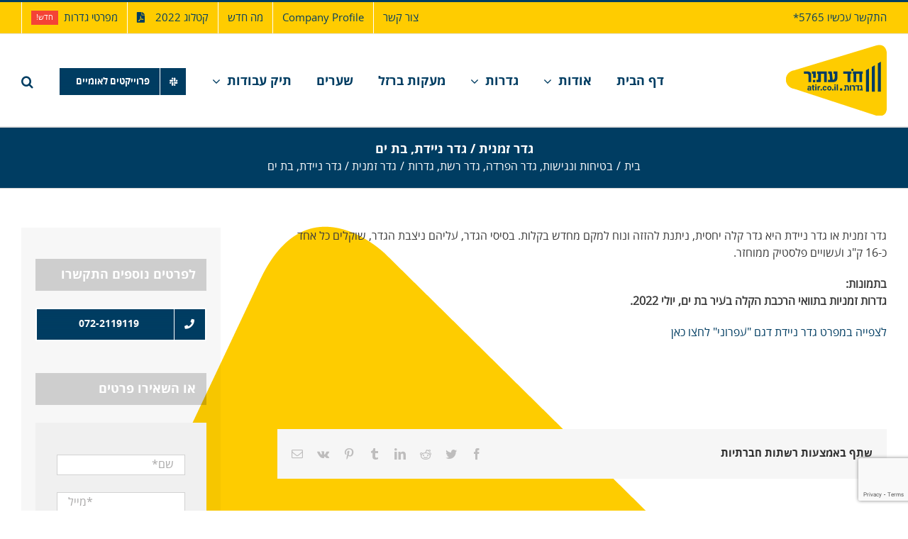

--- FILE ---
content_type: text/html; charset=utf-8
request_url: https://atir.co.il/%D7%AA%D7%99%D7%A7-%D7%A2%D7%91%D7%95%D7%93%D7%95%D7%AA/%D7%92%D7%93%D7%A8-%D7%96%D7%9E%D7%A0%D7%99%D7%AA-%D7%92%D7%93%D7%A8-%D7%A0%D7%99%D7%99%D7%93%D7%AA-%D7%91%D7%AA-%D7%99%D7%9D/
body_size: 23585
content:

<!DOCTYPE html>
<html class="avada-html-layout-wide avada-html-header-position-top avada-html-has-bg-image" dir="rtl" lang="he-IL" prefix="og: http://ogp.me/ns# fb: http://ogp.me/ns/fb#">
<head>
	<meta http-equiv="X-UA-Compatible" content="IE=edge"/>
	<meta http-equiv="Content-Type" content="text/html; charset=utf-8"/>
	<meta name="viewport" content="width=device-width, initial-scale=1"/>
	<title>גדר זמנית / גדר ניידת, בת ים &#8211; חד עתיר</title>
<meta name='robots' content='max-image-preview:large'/>
	<style>img:is([sizes="auto" i], [sizes^="auto," i]) {contain-intrinsic-size:3000px 1500px}</style>
	<link rel='dns-prefetch' href='//www.googletagmanager.com'/>
<link rel='dns-prefetch' href='//fonts.googleapis.com'/>
<link rel="alternate" type="application/rss+xml" title="חד עתיר &laquo; פיד‏" href="https://atir.co.il/feed/"/>
<link rel="alternate" type="application/rss+xml" title="חד עתיר &laquo; פיד תגובות‏" href="https://atir.co.il/comments/feed/"/>
					<link rel="shortcut icon" href="https://atir.co.il/wp-content/uploads/2020/02/לוגו-חד-עתיר.png" type="image/x-icon"/>
		
		
		
				
		<meta property="og:title" content="גדר זמנית / גדר ניידת, בת ים"/>
		<meta property="og:type" content="article"/>
		<meta property="og:url" content="https://atir.co.il/תיק-עבודות/%d7%92%d7%93%d7%a8-%d7%96%d7%9e%d7%a0%d7%99%d7%aa-%d7%92%d7%93%d7%a8-%d7%a0%d7%99%d7%99%d7%93%d7%aa-%d7%91%d7%aa-%d7%99%d7%9d/"/>
		<meta property="og:site_name" content="חד עתיר"/>
		<meta property="og:description" content="גדר זמנית או גדר ניידת היא גדר קלה יחסית, ניתנת להזזה ונוח למקם מחדש בקלות. בסיסי הגדר, עליהם ניצבת הגדר, שוקלים כל אחד כ-16 ק&quot;ג ועשויים פלסטיק ממוחזר.

בתמונות:
גדרות זמניות בתוואי הרכבת הקלה בעיר בת ים, יולי 2022.

לצפייה במפרט גדר ניידת דגם &quot;עפרוני&quot; לחצו כאן

&nbsp;"/>

									<meta property="og:image" content="https://atir.co.il/wp-content/uploads/2020/02/לוגו-חד-עתיר-100.png"/>
							<script type="text/javascript">//<![CDATA[
window._wpemojiSettings={"baseUrl":"https:\/\/s.w.org\/images\/core\/emoji\/16.0.1\/72x72\/","ext":".png","svgUrl":"https:\/\/s.w.org\/images\/core\/emoji\/16.0.1\/svg\/","svgExt":".svg","source":{"concatemoji":"https:\/\/atir.co.il\/wp-includes\/js\/wp-emoji-release.min.js?ver=07d08a3c37e84c99be62ae2ed6bc1f1c"}};!function(s,n){var o,i,e;function c(e){try{var t={supportTests:e,timestamp:(new Date).valueOf()};sessionStorage.setItem(o,JSON.stringify(t))}catch(e){}}function p(e,t,n){e.clearRect(0,0,e.canvas.width,e.canvas.height),e.fillText(t,0,0);var t=new Uint32Array(e.getImageData(0,0,e.canvas.width,e.canvas.height).data),a=(e.clearRect(0,0,e.canvas.width,e.canvas.height),e.fillText(n,0,0),new Uint32Array(e.getImageData(0,0,e.canvas.width,e.canvas.height).data));return t.every(function(e,t){return e===a[t]})}function u(e,t){e.clearRect(0,0,e.canvas.width,e.canvas.height),e.fillText(t,0,0);for(var n=e.getImageData(16,16,1,1),a=0;a<n.data.length;a++)if(0!==n.data[a])return!1;return!0}function f(e,t,n,a){switch(t){case"flag":return n(e,"\ud83c\udff3\ufe0f\u200d\u26a7\ufe0f","\ud83c\udff3\ufe0f\u200b\u26a7\ufe0f")?!1:!n(e,"\ud83c\udde8\ud83c\uddf6","\ud83c\udde8\u200b\ud83c\uddf6")&&!n(e,"\ud83c\udff4\udb40\udc67\udb40\udc62\udb40\udc65\udb40\udc6e\udb40\udc67\udb40\udc7f","\ud83c\udff4\u200b\udb40\udc67\u200b\udb40\udc62\u200b\udb40\udc65\u200b\udb40\udc6e\u200b\udb40\udc67\u200b\udb40\udc7f");case"emoji":return!a(e,"\ud83e\udedf")}return!1}function g(e,t,n,a){var r="undefined"!=typeof WorkerGlobalScope&&self instanceof WorkerGlobalScope?new OffscreenCanvas(300,150):s.createElement("canvas"),o=r.getContext("2d",{willReadFrequently:!0}),i=(o.textBaseline="top",o.font="600 32px Arial",{});return e.forEach(function(e){i[e]=t(o,e,n,a)}),i}function t(e){var t=s.createElement("script");t.src=e,t.defer=!0,s.head.appendChild(t)}"undefined"!=typeof Promise&&(o="wpEmojiSettingsSupports",i=["flag","emoji"],n.supports={everything:!0,everythingExceptFlag:!0},e=new Promise(function(e){s.addEventListener("DOMContentLoaded",e,{once:!0})}),new Promise(function(t){var n=function(){try{var e=JSON.parse(sessionStorage.getItem(o));if("object"==typeof e&&"number"==typeof e.timestamp&&(new Date).valueOf()<e.timestamp+604800&&"object"==typeof e.supportTests)return e.supportTests}catch(e){}return null}();if(!n){if("undefined"!=typeof Worker&&"undefined"!=typeof OffscreenCanvas&&"undefined"!=typeof URL&&URL.createObjectURL&&"undefined"!=typeof Blob)try{var e="postMessage("+g.toString()+"("+[JSON.stringify(i),f.toString(),p.toString(),u.toString()].join(",")+"));",a=new Blob([e],{type:"text/javascript"}),r=new Worker(URL.createObjectURL(a),{name:"wpTestEmojiSupports"});return void(r.onmessage=function(e){c(n=e.data),r.terminate(),t(n)})}catch(e){}c(n=g(i,f,p,u))}t(n)}).then(function(e){for(var t in e)n.supports[t]=e[t],n.supports.everything=n.supports.everything&&n.supports[t],"flag"!==t&&(n.supports.everythingExceptFlag=n.supports.everythingExceptFlag&&n.supports[t]);n.supports.everythingExceptFlag=n.supports.everythingExceptFlag&&!n.supports.flag,n.DOMReady=!1,n.readyCallback=function(){n.DOMReady=!0}}).then(function(){return e}).then(function(){var e;n.supports.everything||(n.readyCallback(),(e=n.source||{}).concatemoji?t(e.concatemoji):e.wpemoji&&e.twemoji&&(t(e.twemoji),t(e.wpemoji)))}))}((window,document),window._wpemojiSettings);
//]]></script>
<style id='wp-emoji-styles-inline-css' type='text/css'>img.wp-smiley,img.emoji{display:inline!important;border:none!important;box-shadow:none!important;height:1em!important;width:1em!important;margin:0 .07em!important;vertical-align:-.1em!important;background:none!important;padding:0!important}</style>
<style id='classic-theme-styles-inline-css' type='text/css'>.wp-block-button__link{color:#fff;background-color:#32373c;border-radius:9999px;box-shadow:none;text-decoration:none;padding:calc(.667em + 2px) calc(1.333em + 2px);font-size:1.125em}.wp-block-file__button{background:#32373c;color:#fff;text-decoration:none}</style>
<link rel='stylesheet' id='wp-components-rtl-css' href='https://atir.co.il/wp-includes/css/dist/components/style-rtl.min.css,qver=07d08a3c37e84c99be62ae2ed6bc1f1c.pagespeed.ce.HZ3OXStGul.css' type='text/css' media='all'/>
<style id='wp-preferences-css' media='all'>:root{--wp-admin-theme-color:#007cba;--wp-admin-theme-color--rgb:0,124,186;--wp-admin-theme-color-darker-10:#006ba1;--wp-admin-theme-color-darker-10--rgb:0,107,161;--wp-admin-theme-color-darker-20:#005a87;--wp-admin-theme-color-darker-20--rgb:0,90,135;--wp-admin-border-width-focus:2px;--wp-block-synced-color:#7a00df;--wp-block-synced-color--rgb:122,0,223;--wp-bound-block-color:var(--wp-block-synced-color)}@media (min-resolution:192dpi){:root{--wp-admin-border-width-focus:1.5px}}.preference-base-option+.preference-base-option{margin-top:16px}@media (min-width:600px){.preferences-modal{height:calc(100% - 120px);width:calc(100% - 32px)}}@media (min-width:782px){.preferences-modal{width:750px}}@media (min-width:960px){.preferences-modal{height:70%}}@media (max-width:781px){.preferences-modal .components-modal__content{padding:0}}.preferences__tabs-tablist{left:16px;position:absolute!important;top:84px;width:160px}.preferences__tabs-tabpanel{margin-left:160px;padding-left:24px}@media (max-width:781px){.preferences__provider{height:100%}}.preferences-modal__section{margin:0 0 2.5rem}.preferences-modal__section:last-child{margin:0}.preferences-modal__section-legend{margin-bottom:8px}.preferences-modal__section-title{font-size:.9rem;font-weight:600;margin-top:0}.preferences-modal__section-description{color:#757575;font-size:12px;font-style:normal;margin:-8px 0 8px}.preferences-modal__section:has(.preferences-modal__section-content:empty){display:none}</style>
<link rel='stylesheet' id='wp-block-editor-rtl-css' href='https://atir.co.il/wp-includes/css/dist/block-editor/style-rtl.min.css,qver=07d08a3c37e84c99be62ae2ed6bc1f1c.pagespeed.ce.ivB7IGhWIb.css' type='text/css' media='all'/>
<link rel='stylesheet' id='popup-maker-block-library-style-css' href='https://atir.co.il/wp-content/plugins/popup-maker/dist/packages/block-library-style-rtl.css,qver=dbea705cfafe089d65f1.pagespeed.ce.n9kCu047BF.css' type='text/css' media='all'/>
<style id='global-styles-inline-css' type='text/css'>:root{--wp--preset--aspect-ratio--square:1;--wp--preset--aspect-ratio--4-3: 4/3;--wp--preset--aspect-ratio--3-4: 3/4;--wp--preset--aspect-ratio--3-2: 3/2;--wp--preset--aspect-ratio--2-3: 2/3;--wp--preset--aspect-ratio--16-9: 16/9;--wp--preset--aspect-ratio--9-16: 9/16;--wp--preset--color--black:#000;--wp--preset--color--cyan-bluish-gray:#abb8c3;--wp--preset--color--white:#fff;--wp--preset--color--pale-pink:#f78da7;--wp--preset--color--vivid-red:#cf2e2e;--wp--preset--color--luminous-vivid-orange:#ff6900;--wp--preset--color--luminous-vivid-amber:#fcb900;--wp--preset--color--light-green-cyan:#7bdcb5;--wp--preset--color--vivid-green-cyan:#00d084;--wp--preset--color--pale-cyan-blue:#8ed1fc;--wp--preset--color--vivid-cyan-blue:#0693e3;--wp--preset--color--vivid-purple:#9b51e0;--wp--preset--gradient--vivid-cyan-blue-to-vivid-purple:linear-gradient(135deg,rgba(6,147,227,1) 0%,#9b51e0 100%);--wp--preset--gradient--light-green-cyan-to-vivid-green-cyan:linear-gradient(135deg,#7adcb4 0%,#00d082 100%);--wp--preset--gradient--luminous-vivid-amber-to-luminous-vivid-orange:linear-gradient(135deg,rgba(252,185,0,1) 0%,rgba(255,105,0,1) 100%);--wp--preset--gradient--luminous-vivid-orange-to-vivid-red:linear-gradient(135deg,rgba(255,105,0,1) 0%,#cf2e2e 100%);--wp--preset--gradient--very-light-gray-to-cyan-bluish-gray:linear-gradient(135deg,#eee 0%,#a9b8c3 100%);--wp--preset--gradient--cool-to-warm-spectrum:linear-gradient(135deg,#4aeadc 0%,#9778d1 20%,#cf2aba 40%,#ee2c82 60%,#fb6962 80%,#fef84c 100%);--wp--preset--gradient--blush-light-purple:linear-gradient(135deg,#ffceec 0%,#9896f0 100%);--wp--preset--gradient--blush-bordeaux:linear-gradient(135deg,#fecda5 0%,#fe2d2d 50%,#6b003e 100%);--wp--preset--gradient--luminous-dusk:linear-gradient(135deg,#ffcb70 0%,#c751c0 50%,#4158d0 100%);--wp--preset--gradient--pale-ocean:linear-gradient(135deg,#fff5cb 0%,#b6e3d4 50%,#33a7b5 100%);--wp--preset--gradient--electric-grass:linear-gradient(135deg,#caf880 0%,#71ce7e 100%);--wp--preset--gradient--midnight:linear-gradient(135deg,#020381 0%,#2874fc 100%);--wp--preset--font-size--small:12px;--wp--preset--font-size--medium:20px;--wp--preset--font-size--large:24px;--wp--preset--font-size--x-large:42px;--wp--preset--font-size--normal:16px;--wp--preset--font-size--xlarge:32px;--wp--preset--font-size--huge:48px;--wp--preset--spacing--20:.44rem;--wp--preset--spacing--30:.67rem;--wp--preset--spacing--40:1rem;--wp--preset--spacing--50:1.5rem;--wp--preset--spacing--60:2.25rem;--wp--preset--spacing--70:3.38rem;--wp--preset--spacing--80:5.06rem;--wp--preset--shadow--natural:6px 6px 9px rgba(0,0,0,.2);--wp--preset--shadow--deep:12px 12px 50px rgba(0,0,0,.4);--wp--preset--shadow--sharp:6px 6px 0 rgba(0,0,0,.2);--wp--preset--shadow--outlined:6px 6px 0 -3px rgba(255,255,255,1) , 6px 6px rgba(0,0,0,1);--wp--preset--shadow--crisp:6px 6px 0 rgba(0,0,0,1)}:where(.is-layout-flex){gap:.5em}:where(.is-layout-grid){gap:.5em}body .is-layout-flex{display:flex}.is-layout-flex{flex-wrap:wrap;align-items:center}.is-layout-flex > :is(*, div){margin:0}body .is-layout-grid{display:grid}.is-layout-grid > :is(*, div){margin:0}:where(.wp-block-columns.is-layout-flex){gap:2em}:where(.wp-block-columns.is-layout-grid){gap:2em}:where(.wp-block-post-template.is-layout-flex){gap:1.25em}:where(.wp-block-post-template.is-layout-grid){gap:1.25em}.has-black-color{color:var(--wp--preset--color--black)!important}.has-cyan-bluish-gray-color{color:var(--wp--preset--color--cyan-bluish-gray)!important}.has-white-color{color:var(--wp--preset--color--white)!important}.has-pale-pink-color{color:var(--wp--preset--color--pale-pink)!important}.has-vivid-red-color{color:var(--wp--preset--color--vivid-red)!important}.has-luminous-vivid-orange-color{color:var(--wp--preset--color--luminous-vivid-orange)!important}.has-luminous-vivid-amber-color{color:var(--wp--preset--color--luminous-vivid-amber)!important}.has-light-green-cyan-color{color:var(--wp--preset--color--light-green-cyan)!important}.has-vivid-green-cyan-color{color:var(--wp--preset--color--vivid-green-cyan)!important}.has-pale-cyan-blue-color{color:var(--wp--preset--color--pale-cyan-blue)!important}.has-vivid-cyan-blue-color{color:var(--wp--preset--color--vivid-cyan-blue)!important}.has-vivid-purple-color{color:var(--wp--preset--color--vivid-purple)!important}.has-black-background-color{background-color:var(--wp--preset--color--black)!important}.has-cyan-bluish-gray-background-color{background-color:var(--wp--preset--color--cyan-bluish-gray)!important}.has-white-background-color{background-color:var(--wp--preset--color--white)!important}.has-pale-pink-background-color{background-color:var(--wp--preset--color--pale-pink)!important}.has-vivid-red-background-color{background-color:var(--wp--preset--color--vivid-red)!important}.has-luminous-vivid-orange-background-color{background-color:var(--wp--preset--color--luminous-vivid-orange)!important}.has-luminous-vivid-amber-background-color{background-color:var(--wp--preset--color--luminous-vivid-amber)!important}.has-light-green-cyan-background-color{background-color:var(--wp--preset--color--light-green-cyan)!important}.has-vivid-green-cyan-background-color{background-color:var(--wp--preset--color--vivid-green-cyan)!important}.has-pale-cyan-blue-background-color{background-color:var(--wp--preset--color--pale-cyan-blue)!important}.has-vivid-cyan-blue-background-color{background-color:var(--wp--preset--color--vivid-cyan-blue)!important}.has-vivid-purple-background-color{background-color:var(--wp--preset--color--vivid-purple)!important}.has-black-border-color{border-color:var(--wp--preset--color--black)!important}.has-cyan-bluish-gray-border-color{border-color:var(--wp--preset--color--cyan-bluish-gray)!important}.has-white-border-color{border-color:var(--wp--preset--color--white)!important}.has-pale-pink-border-color{border-color:var(--wp--preset--color--pale-pink)!important}.has-vivid-red-border-color{border-color:var(--wp--preset--color--vivid-red)!important}.has-luminous-vivid-orange-border-color{border-color:var(--wp--preset--color--luminous-vivid-orange)!important}.has-luminous-vivid-amber-border-color{border-color:var(--wp--preset--color--luminous-vivid-amber)!important}.has-light-green-cyan-border-color{border-color:var(--wp--preset--color--light-green-cyan)!important}.has-vivid-green-cyan-border-color{border-color:var(--wp--preset--color--vivid-green-cyan)!important}.has-pale-cyan-blue-border-color{border-color:var(--wp--preset--color--pale-cyan-blue)!important}.has-vivid-cyan-blue-border-color{border-color:var(--wp--preset--color--vivid-cyan-blue)!important}.has-vivid-purple-border-color{border-color:var(--wp--preset--color--vivid-purple)!important}.has-vivid-cyan-blue-to-vivid-purple-gradient-background{background:var(--wp--preset--gradient--vivid-cyan-blue-to-vivid-purple)!important}.has-light-green-cyan-to-vivid-green-cyan-gradient-background{background:var(--wp--preset--gradient--light-green-cyan-to-vivid-green-cyan)!important}.has-luminous-vivid-amber-to-luminous-vivid-orange-gradient-background{background:var(--wp--preset--gradient--luminous-vivid-amber-to-luminous-vivid-orange)!important}.has-luminous-vivid-orange-to-vivid-red-gradient-background{background:var(--wp--preset--gradient--luminous-vivid-orange-to-vivid-red)!important}.has-very-light-gray-to-cyan-bluish-gray-gradient-background{background:var(--wp--preset--gradient--very-light-gray-to-cyan-bluish-gray)!important}.has-cool-to-warm-spectrum-gradient-background{background:var(--wp--preset--gradient--cool-to-warm-spectrum)!important}.has-blush-light-purple-gradient-background{background:var(--wp--preset--gradient--blush-light-purple)!important}.has-blush-bordeaux-gradient-background{background:var(--wp--preset--gradient--blush-bordeaux)!important}.has-luminous-dusk-gradient-background{background:var(--wp--preset--gradient--luminous-dusk)!important}.has-pale-ocean-gradient-background{background:var(--wp--preset--gradient--pale-ocean)!important}.has-electric-grass-gradient-background{background:var(--wp--preset--gradient--electric-grass)!important}.has-midnight-gradient-background{background:var(--wp--preset--gradient--midnight)!important}.has-small-font-size{font-size:var(--wp--preset--font-size--small)!important}.has-medium-font-size{font-size:var(--wp--preset--font-size--medium)!important}.has-large-font-size{font-size:var(--wp--preset--font-size--large)!important}.has-x-large-font-size{font-size:var(--wp--preset--font-size--x-large)!important}:where(.wp-block-post-template.is-layout-flex){gap:1.25em}:where(.wp-block-post-template.is-layout-grid){gap:1.25em}:where(.wp-block-columns.is-layout-flex){gap:2em}:where(.wp-block-columns.is-layout-grid){gap:2em}:root :where(.wp-block-pullquote){font-size:1.5em;line-height:1.6}</style>
<style id='avada-parent-stylesheet-css' media='all'>.wp-caption-text,.gallery-caption,.bypostauthor{}</style>
<link rel='stylesheet' id='wpmm-frontend-css' href='https://atir.co.il/wp-content/plugins/wp-mega-menu-pro/css/A.style.css,qver=07d08a3c37e84c99be62ae2ed6bc1f1c.pagespeed.cf.LRkPEUG1E6.css' type='text/css' media='all'/>
<link rel='stylesheet' id='wpmm-responsive-stylesheet-css' href='https://atir.co.il/wp-content/plugins/wp-mega-menu-pro/css/A.responsive.css,qver=07d08a3c37e84c99be62ae2ed6bc1f1c.pagespeed.cf.WciB_nwzD9.css' type='text/css' media='all'/>
<link rel='stylesheet' id='wpmm-default-responsive-stylesheet-css' href='https://atir.co.il/wp-content/plugins/wp-mega-menu-pro/css/A.default-responsive.css,qver=07d08a3c37e84c99be62ae2ed6bc1f1c.pagespeed.cf._3NA0mN4W4.css' type='text/css' media='all'/>
<link rel='stylesheet' id='wpmm-style-rtl-css' href='https://atir.co.il/wp-content/plugins/wp-mega-menu-pro/css/A.style-rtl.css,qver=07d08a3c37e84c99be62ae2ed6bc1f1c.pagespeed.cf.3RXNd3XBIc.css' type='text/css' media='all'/>
<link rel='stylesheet' id='wpmm-animate-css-css' href='https://atir.co.il/wp-content/plugins/wp-mega-menu-pro/css/A.animate.css,qver=1.1.2.pagespeed.cf.SeJWkwfy3R.css' type='text/css' media='all'/>
<link rel='stylesheet' id='wpmm-colorbox-css' href='https://atir.co.il/wp-content/plugins/wp-mega-menu-pro/css/colorbox.css?ver=1.1.2' type='text/css' media='all'/>
<link rel='stylesheet' id='wpmm-frontwalker-stylesheet-css' href='https://atir.co.il/wp-content/plugins/wp-mega-menu-pro/css/A.frontend_walker.css,qver=1.1.2.pagespeed.cf.9vXHlQbua7.css' type='text/css' media='all'/>
<link rel='stylesheet' id='wpmm-google-fonts-style-css' href='//fonts.googleapis.com/css?family=Open+Sans%3A400%2C300%2C300italic%2C400italic%2C600%2C600italic%2C700&#038;ver=6.8.3' type='text/css' media='all'/>
<link rel='stylesheet' id='wpmm-bxslider-style-css' href='https://atir.co.il/wp-content/plugins/wp-mega-menu-pro/css/jquery.bxslider.css?ver=1.1.2' type='text/css' media='all'/>
<link rel='stylesheet' id='wpmegamenu-fontawesomes-css' href='https://atir.co.il/wp-content/plugins/wp-mega-menu-pro/css/wpmm-icons/font-awesome/A.font-awesome.css,qver=1.1.2.pagespeed.cf.jCBTFKvXwc.css' type='text/css' media='all'/>
<link rel='stylesheet' id='wpmegamenu-flaticons-css' href='https://atir.co.il/wp-content/plugins/wp-mega-menu-pro/css/wpmm-icons/flaticons/A.flaticon.css,qver=1.1.2.pagespeed.cf.yfnJlyrN_h.css' type='text/css' media='all'/>
<link rel='stylesheet' id='wpmegamenu-icomoon-css' href='https://atir.co.il/wp-content/plugins/wp-mega-menu-pro/css/wpmm-icons/icomoon/A.icomoon.css,qver=1.1.2.pagespeed.cf.HMgO6HKKm7.css' type='text/css' media='all'/>
<link rel='stylesheet' id='wpmegamenu-linecon-css-css' href='https://atir.co.il/wp-content/plugins/wp-mega-menu-pro/css/wpmm-icons/linecon/A.linecon.css,qver=1.1.2.pagespeed.cf.GGhmQpDVtW.css' type='text/css' media='all'/>
<link rel='stylesheet' id='wpmegamenu-genericons-css' href='https://atir.co.il/wp-content/plugins/wp-mega-menu-pro/css/wpmm-icons/A.genericons.css,qver=1.1.2.pagespeed.cf.0UPQGPj2Ei.css' type='text/css' media='all'/>
<link rel='stylesheet' id='dashicons-css' href='https://atir.co.il/wp-includes/css/A.dashicons.min.css,qver=07d08a3c37e84c99be62ae2ed6bc1f1c.pagespeed.cf.DVmAQMtQdn.css' type='text/css' media='all'/>
<link rel='stylesheet' id='fusion-dynamic-css-css' href='https://atir.co.il/wp-content/uploads/fusion-styles/e6ca322745d1be0f397a834fe0f48172.min.css?ver=3.7.1' type='text/css' media='all'/>
<script type="text/javascript" src="https://atir.co.il/wp-includes/js/jquery/jquery.min.js,qver=3.7.1.pagespeed.jm.PoWN7KAtLT.js" id="jquery-core-js"></script>
<script type="text/javascript" src="https://atir.co.il/wp-includes/js/jquery/jquery-migrate.min.js,qver=3.4.1.pagespeed.jm.bhhu-RahTI.js" id="jquery-migrate-js"></script>
<script type="text/javascript" id="cf7rl-redirect_method-js-extra">//<![CDATA[
var cf7rl_ajax_object={"cf7rl_ajax_url":"https:\/\/atir.co.il\/wp-admin\/admin-ajax.php","cf7rl_forms":"[\"|1269|url|https:\\\/\\\/atir.co.il\\\/thankyou\\\/|0|\",\"|584|url|https:\\\/\\\/atir.co.il\\\/thankyou\\\/|0|\",\"|583|url|https:\\\/\\\/atir.co.il\\\/thankyou\\\/|0|\"]"};
//]]></script>
<script type="text/javascript" src="https://atir.co.il/wp-content/plugins/cf7-redirect-thank-you-page/assets/js/redirect_method.js.pagespeed.jm.X9Yv6gYoiB.js" id="cf7rl-redirect_method-js"></script>

<!-- Google tag (gtag.js) snippet added by Site Kit -->
<!-- Google Analytics snippet added by Site Kit -->
<script type="text/javascript" src="https://www.googletagmanager.com/gtag/js?id=G-L83D0M4G1R" id="google_gtagjs-js" async></script>
<script type="text/javascript" id="google_gtagjs-js-after">//<![CDATA[
window.dataLayer=window.dataLayer||[];function gtag(){dataLayer.push(arguments);}gtag("set","linker",{"domains":["atir.co.il"]});gtag("js",new Date());gtag("set","developer_id.dZTNiMT",true);gtag("config","G-L83D0M4G1R");
//]]></script>
<script src="https://atir.co.il/wp-content/plugins/wp-mega-menu-pro/js/jquery.bxslider.min.js,qver==1.1.2+jquery.actual.js,qver==1.1.2+jquery.colorbox.js,qver==1.1.2.pagespeed.jc.O9sb56lhYu.js"></script><script>eval(mod_pagespeed_nEuhhz3RRo);</script>
<script>eval(mod_pagespeed_86XNtBKzPM);</script>
<script>eval(mod_pagespeed_cQwYNuCVPg);</script>
<script type="text/javascript" id="wp_megamenu-frontend_scripts-js-extra">//<![CDATA[
var wp_megamenu_params={"wpmm_mobile_toggle_option":"toggle_standard","wpmm_enable_rtl":"1","wpmm_event_behavior":"click_submenu","wpmm_ajaxurl":"https:\/\/atir.co.il\/wp-admin\/admin-ajax.php","wpmm_ajax_nonce":"85b6a1c1c6","check_woocommerce_enabled":"false","wpmm_mlabel_animation_type":"flash","wpmm_animation_delay":"","wpmm_animation_duration":"","wpmm_animation_iteration_count":"1","enable_mobile":"1","wpmm_sticky_opacity":"0","wpmm_sticky_offset":"0px","wpmm_sticky_zindex":"9999"};
//]]></script>
<script src="https://atir.co.il/wp-content/plugins/wp-mega-menu-pro/js/frontend.js,qver==1.1.2+jquery.validate.js,qver==1.1.2.pagespeed.jc.-4grFxN7V3.js"></script><script>eval(mod_pagespeed_KmNaSo2mbs);</script>
<script>eval(mod_pagespeed_6PtG6mZCXu);</script>
<script type="text/javascript" id="wpmm_ajax-auth-script-js-extra">//<![CDATA[
var wp_megamenu_ajax_auth_object={"ajaxurl":"https:\/\/atir.co.il\/wp-admin\/admin-ajax.php","redirecturl":"https:\/\/atir.co.il","loadingmessage":"Sending user info, please wait..."};
//]]></script>
<script type="text/javascript" id="wpmm_ajax-auth-script-js">//<![CDATA[
jQuery(document).ready(function($){$('.wpmega-user-login-form').on('click',function(e){$(this).find('.wpmm-login-form').addClass('wpmm_show_form');$('form#wpmm_login').show();$('form#wpmm_register').hide();});$('.wpmega-user-register-form').on('click',function(){$(this).find('.wpmm-login-form').addClass('wpmm_show_form');$('form#wpmm_register').show();$('form#wpmm_login').hide();});$(document).on('click','.wpmm_login_overlay, .close',function(){$('.ajax-auth').fadeOut();$('.wpmm-login-form').removeClass('wpmm_show_form');});$('form#wpmm_login, form#wpmm_register').on('submit',function(e){if(!$(this).valid())return false;$('p.status',this).show().text(wp_megamenu_ajax_auth_object.loadingmessage);action='ajaxlogin';username=$('form#wpmm_login #username').val();password=$('form#wpmm_login #password').val();email='';security=$('form#wpmm_login #security').val();if($(this).attr('id')=='wpmm_register'){action='ajaxregister';username=$('#signonname').val();password=$('#signonpassword').val();email=$('#email').val();security=$('#signonsecurity').val();}ctrl=$(this);$.ajax({type:'POST',dataType:'json',url:wp_megamenu_ajax_auth_object.ajaxurl,data:{'action':action,'username':username,'password':password,'email':email,'security':security},success:function(data){$('p.status',ctrl).text(data.message);if(data.loggedin==true){document.location.href=wp_megamenu_ajax_auth_object.redirecturl;}}});e.preventDefault();});if(jQuery("#wpmm_register").length)jQuery("#wpmm_register").validate({rules:{password2:{equalTo:'#signonpassword'}}});else if(jQuery("#wpmm_login").length)jQuery("#wpmm_login").validate();});
//]]></script>
<link rel="https://api.w.org/" href="https://atir.co.il/wp-json/"/><link rel="alternate" title="JSON" type="application/json" href="https://atir.co.il/wp-json/wp/v2/avada_portfolio/4057"/><link rel="canonical" href="https://atir.co.il/תיק-עבודות/%d7%92%d7%93%d7%a8-%d7%96%d7%9e%d7%a0%d7%99%d7%aa-%d7%92%d7%93%d7%a8-%d7%a0%d7%99%d7%99%d7%93%d7%aa-%d7%91%d7%aa-%d7%99%d7%9d/"/>
<link rel="alternate" title="oEmbed (JSON)" type="application/json+oembed" href="https://atir.co.il/wp-json/oembed/1.0/embed?url=https%3A%2F%2Fatir.co.il%2F%D7%AA%D7%99%D7%A7-%D7%A2%D7%91%D7%95%D7%93%D7%95%D7%AA%2F%25d7%2592%25d7%2593%25d7%25a8-%25d7%2596%25d7%259e%25d7%25a0%25d7%2599%25d7%25aa-%25d7%2592%25d7%2593%25d7%25a8-%25d7%25a0%25d7%2599%25d7%2599%25d7%2593%25d7%25aa-%25d7%2591%25d7%25aa-%25d7%2599%25d7%259d%2F"/>
<link rel="alternate" title="oEmbed (XML)" type="text/xml+oembed" href="https://atir.co.il/wp-json/oembed/1.0/embed?url=https%3A%2F%2Fatir.co.il%2F%D7%AA%D7%99%D7%A7-%D7%A2%D7%91%D7%95%D7%93%D7%95%D7%AA%2F%25d7%2592%25d7%2593%25d7%25a8-%25d7%2596%25d7%259e%25d7%25a0%25d7%2599%25d7%25aa-%25d7%2592%25d7%2593%25d7%25a8-%25d7%25a0%25d7%2599%25d7%2599%25d7%2593%25d7%25aa-%25d7%2591%25d7%25aa-%25d7%2599%25d7%259d%2F&#038;format=xml"/>
<meta name="cdp-version" content="1.5.0"/><meta name="generator" content="Site Kit by Google 1.165.0"/><style type='text/css'>span.wpmm-mega-menu-label.wpmm_depth_first{animation-duration:s;animation-delay:s;animation-iteration-count:1;-webkit-animation-duration:s;-webkit-animation-delay:s;-webkit-animation-iteration-count:1}span.wpmm-mega-menu-label.wpmm_depth_last{animation-duration:s;animation-delay:s;animation-iteration-count:1;-webkit-animation-duration:s;-webkit-animation-delay:s;-webkit-animation-iteration-count:1}.wp-megamenu-main-wrapper .wpmm-mega-menu-icon{font-size:13px}</style><style type='text/css'></style><style type="text/css" id="css-fb-visibility">@media screen and (max-width:640px){.fusion-no-small-visibility{display:none!important}body:not(.fusion-builder-ui-wireframe) .sm-text-align-center{text-align:center!important}body:not(.fusion-builder-ui-wireframe) .sm-text-align-left{text-align:left!important}body:not(.fusion-builder-ui-wireframe) .sm-text-align-right{text-align:right!important}body:not(.fusion-builder-ui-wireframe) .sm-flex-align-center{justify-content:center!important}body:not(.fusion-builder-ui-wireframe) .sm-flex-align-flex-start{justify-content:flex-start!important}body:not(.fusion-builder-ui-wireframe) .sm-flex-align-flex-end{justify-content:flex-end!important}body:not(.fusion-builder-ui-wireframe) .sm-mx-auto{margin-left:auto!important;margin-right:auto!important}body:not(.fusion-builder-ui-wireframe) .sm-ml-auto{margin-left:auto!important}body:not(.fusion-builder-ui-wireframe) .sm-mr-auto{margin-right:auto!important}body:not(.fusion-builder-ui-wireframe) .fusion-absolute-position-small{position:absolute;top:auto;width:100%}}@media screen and (min-width:641px) and (max-width:1024px){.fusion-no-medium-visibility{display:none!important}body:not(.fusion-builder-ui-wireframe) .md-text-align-center{text-align:center!important}body:not(.fusion-builder-ui-wireframe) .md-text-align-left{text-align:left!important}body:not(.fusion-builder-ui-wireframe) .md-text-align-right{text-align:right!important}body:not(.fusion-builder-ui-wireframe) .md-flex-align-center{justify-content:center!important}body:not(.fusion-builder-ui-wireframe) .md-flex-align-flex-start{justify-content:flex-start!important}body:not(.fusion-builder-ui-wireframe) .md-flex-align-flex-end{justify-content:flex-end!important}body:not(.fusion-builder-ui-wireframe) .md-mx-auto{margin-left:auto!important;margin-right:auto!important}body:not(.fusion-builder-ui-wireframe) .md-ml-auto{margin-left:auto!important}body:not(.fusion-builder-ui-wireframe) .md-mr-auto{margin-right:auto!important}body:not(.fusion-builder-ui-wireframe) .fusion-absolute-position-medium{position:absolute;top:auto;width:100%}}@media screen and (min-width:1025px){.fusion-no-large-visibility{display:none!important}body:not(.fusion-builder-ui-wireframe) .lg-text-align-center{text-align:center!important}body:not(.fusion-builder-ui-wireframe) .lg-text-align-left{text-align:left!important}body:not(.fusion-builder-ui-wireframe) .lg-text-align-right{text-align:right!important}body:not(.fusion-builder-ui-wireframe) .lg-flex-align-center{justify-content:center!important}body:not(.fusion-builder-ui-wireframe) .lg-flex-align-flex-start{justify-content:flex-start!important}body:not(.fusion-builder-ui-wireframe) .lg-flex-align-flex-end{justify-content:flex-end!important}body:not(.fusion-builder-ui-wireframe) .lg-mx-auto{margin-left:auto!important;margin-right:auto!important}body:not(.fusion-builder-ui-wireframe) .lg-ml-auto{margin-left:auto!important}body:not(.fusion-builder-ui-wireframe) .lg-mr-auto{margin-right:auto!important}body:not(.fusion-builder-ui-wireframe) .fusion-absolute-position-large{position:absolute;top:auto;width:100%}}</style>
<!-- Google Tag Manager snippet added by Site Kit -->
<script type="text/javascript">//<![CDATA[
(function(w,d,s,l,i){w[l]=w[l]||[];w[l].push({'gtm.start':new Date().getTime(),event:'gtm.js'});var f=d.getElementsByTagName(s)[0],j=d.createElement(s),dl=l!='dataLayer'?'&l='+l:'';j.async=true;j.src='https://www.googletagmanager.com/gtm.js?id='+i+dl;f.parentNode.insertBefore(j,f);})(window,document,'script','dataLayer','GTM-TGKSMCH');
//]]></script>

<!-- End Google Tag Manager snippet added by Site Kit -->
<link rel="icon" href="https://atir.co.il/wp-content/uploads/2020/02/לוגו-חד-עתיר-100-66x66.png" sizes="32x32"/>
<link rel="icon" href="https://atir.co.il/wp-content/uploads/2020/02/לוגו-חד-עתיר-100.png" sizes="192x192"/>
<link rel="apple-touch-icon" href="https://atir.co.il/wp-content/uploads/2020/02/לוגו-חד-עתיר-100.png"/>
<meta name="msapplication-TileImage" content="https://atir.co.il/wp-content/uploads/2020/02/לוגו-חד-עתיר-100.png"/>
		<style type="text/css" id="wp-custom-css">.wpcf7{background-color:#f0f0f0}.wpcf7-form{margin-left:25px;margin-right:25px;margin-top:25px;padding:5px}.wpcf7-textarea{width:85%;height:70%}.wpcf7-submit{background:#555;color:#fff}</style>
				<script type="text/javascript">var doc=document.documentElement;doc.setAttribute('data-useragent',navigator.userAgent);</script>
		<script>(function(i,s,o,g,r,a,m){i['GoogleAnalyticsObject']=r;i[r]=i[r]||function(){(i[r].q=i[r].q||[]).push(arguments)},i[r].l=1*new Date();a=s.createElement(o),m=s.getElementsByTagName(o)[0];a.async=1;a.src=g;m.parentNode.insertBefore(a,m)})(window,document,'script','https://www.google-analytics.com/analytics.js','ga');ga('create','UA-104249691-1','auto');ga('send','pageview');</script>
	</head>

<body data-rsssl=1 class="rtl wp-singular avada_portfolio-template-default single single-avada_portfolio postid-4057 single-format-standard wp-theme-Avada wp-child-theme-Avada-Child-Theme fusion-image-hovers fusion-pagination-sizing fusion-button_type-flat fusion-button_span-no fusion-button_gradient-linear avada-image-rollover-circle-yes avada-image-rollover-yes avada-image-rollover-direction-left fusion-has-button-gradient fusion-body fusion-sticky-header no-tablet-sticky-header no-mobile-sticky-header no-mobile-slidingbar no-mobile-totop avada-has-rev-slider-styles fusion-disable-outline fusion-sub-menu-fade mobile-logo-pos-right layout-wide-mode avada-has-boxed-modal-shadow-none layout-scroll-offset-full avada-has-zero-margin-offset-top has-sidebar fusion-top-header menu-text-align-center mobile-menu-design-modern fusion-show-pagination-text fusion-header-layout-v2 avada-responsive avada-footer-fx-none avada-menu-highlight-style-bar fusion-search-form-classic fusion-main-menu-search-overlay fusion-avatar-square avada-sticky-shrinkage avada-dropdown-styles avada-blog-layout-large avada-blog-archive-layout-large avada-header-shadow-no avada-menu-icon-position-left avada-has-megamenu-shadow avada-has-mainmenu-dropdown-divider avada-has-main-nav-search-icon avada-has-breadcrumb-mobile-hidden avada-has-titlebar-bar_and_content avada-has-bg-image-full avada-has-pagination-padding avada-flyout-menu-direction-fade avada-ec-views-v1">
			<!-- Google Tag Manager (noscript) snippet added by Site Kit -->
		<noscript>
			<iframe src="https://www.googletagmanager.com/ns.html?id=GTM-TGKSMCH" height="0" width="0" style="display:none;visibility:hidden"></iframe>
		</noscript>
		<!-- End Google Tag Manager (noscript) snippet added by Site Kit -->
			<a class="skip-link screen-reader-text" href="#content">דלג לתוכן</a>

	<div id="boxed-wrapper">
		<div class="fusion-sides-frame"></div>
		<div id="wrapper" class="fusion-wrapper">
			<div id="home" style="position:relative;top:-1px;"></div>
			
								
						<div id="sliders-container" class="fusion-slider-visibility">
					</div>
				
				
			<header class="fusion-header-wrapper">
				<div class="fusion-header-v2 fusion-logo-alignment fusion-logo-right fusion-sticky-menu-1 fusion-sticky-logo- fusion-mobile-logo-  fusion-mobile-menu-design-modern">
					
<div class="fusion-secondary-header">
	<div class="fusion-row">
					<div class="fusion-alignleft">
				<div class="fusion-contact-info"><span class="fusion-contact-info-phone-number"><a href=" tel:*5765">התקשר עכשיו 5765*</a></span></div>			</div>
							<div class="fusion-alignright">
				<nav class="fusion-secondary-menu" role="navigation" aria-label="Secondary Menu"><ul id="menu-%d7%aa%d7%a4%d7%a8%d7%99%d7%98-%d7%a2%d7%9c%d7%99%d7%95%d7%9f" class="menu"><li id="menu-item-548" class="menu-item menu-item-type-post_type menu-item-object-page menu-item-548" data-item-id="548"><a href="https://atir.co.il/%d7%a6%d7%95%d7%a8-%d7%a7%d7%a9%d7%a8/" class="fusion-bar-highlight"><span class="menu-text">צור קשר</span></a></li><li id="menu-item-26759" class="menu-item menu-item-type-post_type menu-item-object-page menu-item-26759" data-item-id="26759"><a href="https://atir.co.il/company-profile/" class="fusion-bar-highlight"><span class="menu-text">Company Profile</span></a></li><li id="menu-item-549" class="menu-item menu-item-type-post_type menu-item-object-page menu-item-549" data-item-id="549"><a href="https://atir.co.il/%d7%9e%d7%94-%d7%97%d7%93%d7%a9/" class="fusion-bar-highlight"><span class="menu-text">מה חדש</span></a></li><li id="menu-item-2502" class="menu-item menu-item-type-custom menu-item-object-custom menu-item-2502" data-item-id="2502"><a href="https://atir.co.il/wp-content/uploads/2022/06/HodAtirCatalog_screen.pdf" class="fusion-flex-link fusion-bar-highlight"><span class="menu-text">קטלוג 2022</span><span class="fusion-megamenu-icon fusion-megamenu-icon-left"><i class="glyphicon fa-file-pdf fas" aria-hidden="true"></i></span></a></li><li id="menu-item-2720" class="menu-item menu-item-type-post_type menu-item-object-page menu-item-2720" data-item-id="2720"><a href="https://atir.co.il/%d7%9e%d7%a4%d7%a8%d7%98%d7%99-%d7%92%d7%93%d7%a8%d7%95%d7%aa/" class="fusion-bar-highlight fusion-has-highlight-label"><span class="menu-text">מפרטי גדרות<span class="fusion-menu-highlight-label" style="background-color:#f44336;border-color:#f44336;color:#ffffff;">חדש!</span></span></a></li></ul></nav><nav class="fusion-mobile-nav-holder fusion-mobile-menu-text-align-center" aria-label="Secondary Mobile Menu"></nav>			</div>
			</div>
</div>
<div class="fusion-header-sticky-height"></div>
<div class="fusion-header">
	<div class="fusion-row">
			<div class="fusion-logo" data-margin-top="15px" data-margin-bottom="15px" data-margin-left="0px" data-margin-right="0px">
			<a class="fusion-logo-link" href="https://atir.co.il/">

						<!-- standard logo -->
			<img src="https://atir.co.il/wp-content/uploads/2020/02/לוגו-חד-עתיר-100.png" srcset="https://atir.co.il/wp-content/uploads/2020/02/לוגו-חד-עתיר-100.png 1x" width="142" height="100" alt="חד עתיר לוגו" data-retina_logo_url="" class="fusion-standard-logo"/>

			
					</a>
		</div>		<nav class="fusion-main-menu" aria-label="Main Menu"><div class="fusion-overlay-search">		<form role="search" class="searchform fusion-search-form  fusion-search-form-classic" method="get" action="https://atir.co.il/">
			<div class="fusion-search-form-content">

				
				<div class="fusion-search-field search-field">
					<label><span class="screen-reader-text">חיפוש...</span>
													<input type="search" value="" name="s" class="s" placeholder="חיפוש ..." required aria-required="true" aria-label="חיפוש ..."/>
											</label>
				</div>
				<div class="fusion-search-button search-button">
					<input type="submit" class="fusion-search-submit searchsubmit" aria-label=" חפש " value="&#xf002;"/>
									</div>

				
			</div>


			
		</form>
		<div class="fusion-search-spacer"></div><a href="#" role="button" aria-label="Close Search" class="fusion-close-search"></a></div><ul id="menu-%d7%a8%d7%90%d7%a9%d7%99" class="fusion-menu"><li id="menu-item-1139" class="menu-item menu-item-type-post_type menu-item-object-page menu-item-home menu-item-1139" data-item-id="1139"><a href="https://atir.co.il/" class="fusion-bar-highlight"><span class="menu-text">דף הבית</span></a></li><li id="menu-item-109" class="menu-item menu-item-type-post_type menu-item-object-page menu-item-has-children menu-item-109 fusion-dropdown-menu" data-item-id="109"><a href="https://atir.co.il/%d7%a4%d7%a8%d7%95%d7%a4%d7%99%d7%9c-%d7%94%d7%97%d7%91%d7%a8%d7%94/" class="fusion-bar-highlight"><span class="menu-text">אודות</span> <span class="fusion-caret"><i class="fusion-dropdown-indicator" aria-hidden="true"></i></span></a><ul class="sub-menu"><li id="menu-item-113" class="menu-item menu-item-type-post_type menu-item-object-page menu-item-113 fusion-dropdown-submenu"><a href="https://atir.co.il/%d7%a4%d7%a8%d7%95%d7%a4%d7%99%d7%9c-%d7%94%d7%97%d7%91%d7%a8%d7%94/" class="fusion-bar-highlight"><span>פרופיל החברה</span></a></li><li id="menu-item-5231" class="menu-item menu-item-type-post_type menu-item-object-page menu-item-5231 fusion-dropdown-submenu"><a href="https://atir.co.il/company-profile/" class="fusion-bar-highlight"><span>Company Profile</span></a></li><li id="menu-item-110" class="menu-item menu-item-type-post_type menu-item-object-page menu-item-110 fusion-dropdown-submenu"><a href="https://atir.co.il/%d7%a6%d7%95%d7%95%d7%aa-%d7%9e%d7%95%d7%91%d7%99%d7%9c/" class="fusion-bar-highlight"><span>צוות מוביל</span></a></li><li id="menu-item-108" class="menu-item menu-item-type-post_type menu-item-object-page menu-item-108 fusion-dropdown-submenu"><a href="https://atir.co.il/%d7%9e%d7%99%d7%a7%d7%95%d7%9d-%d7%95%d7%9e%d7%aa%d7%a7%d7%a0%d7%99-%d7%99%d7%99%d7%a6%d7%95%d7%a8/" class="fusion-bar-highlight"><span>מערך תפעולי</span></a></li><li id="menu-item-558" class="menu-item menu-item-type-post_type menu-item-object-page menu-item-558 fusion-dropdown-submenu"><a href="https://atir.co.il/%d7%9e%d7%9b%d7%aa%d7%91%d7%99-%d7%94%d7%9e%d7%9c%d7%a6%d7%95%d7%aa/" class="fusion-bar-highlight"><span>מכתבי המלצה</span></a></li><li id="menu-item-112" class="menu-item menu-item-type-post_type menu-item-object-page menu-item-112 fusion-dropdown-submenu"><a href="https://atir.co.il/%d7%aa%d7%a7%d7%a0%d7%99%d7%9d/" class="fusion-bar-highlight"><span>תקנים</span></a></li></ul></li><li id="menu-item-2076" class="menu-item menu-item-type-post_type menu-item-object-page menu-item-has-children menu-item-2076 fusion-dropdown-menu" data-item-id="2076"><a href="https://atir.co.il/%d7%92%d7%93%d7%a8%d7%95%d7%aa/" class="fusion-bar-highlight"><span class="menu-text">גדרות</span> <span class="fusion-caret"><i class="fusion-dropdown-indicator" aria-hidden="true"></i></span></a><ul class="sub-menu"><li id="menu-item-2007" class="menu-item menu-item-type-post_type menu-item-object-page menu-item-2007 fusion-dropdown-submenu"><a href="https://atir.co.il/%d7%92%d7%93%d7%a8%d7%95%d7%aa/%d7%92%d7%93%d7%a8-%d7%a0%d7%95%d7%99/" class="fusion-bar-highlight"><span>גדר נוי</span></a></li><li id="menu-item-2005" class="menu-item menu-item-type-post_type menu-item-object-page menu-item-2005 fusion-dropdown-submenu"><a href="https://atir.co.il/%d7%92%d7%93%d7%a8%d7%95%d7%aa/%d7%92%d7%93%d7%a8-%d7%94%d7%a4%d7%a8%d7%93%d7%94/" class="fusion-bar-highlight"><span>גדר הפרדה</span></a></li><li id="menu-item-2008" class="menu-item menu-item-type-post_type menu-item-object-page menu-item-2008 fusion-dropdown-submenu"><a href="https://atir.co.il/%d7%92%d7%93%d7%a8%d7%95%d7%aa/%d7%92%d7%93%d7%a8-%d7%91%d7%99%d7%98%d7%97%d7%95%d7%9f/" class="fusion-bar-highlight"><span>גדר ביטחון</span></a></li><li id="menu-item-2006" class="menu-item menu-item-type-post_type menu-item-object-page menu-item-2006 fusion-dropdown-submenu"><a href="https://atir.co.il/%d7%92%d7%93%d7%a8%d7%95%d7%aa/%d7%92%d7%93%d7%a8-%d7%9c%d7%9e%d7%95%d7%a1%d7%93%d7%95%d7%aa-%d7%a6%d7%99%d7%91%d7%95%d7%a8/" class="fusion-bar-highlight"><span>גדר למוסדות ציבור</span></a></li><li id="menu-item-4969" class="menu-item menu-item-type-post_type menu-item-object-page menu-item-4969 fusion-dropdown-submenu"><a href="https://atir.co.il/%d7%92%d7%93%d7%a8%d7%95%d7%aa/%d7%92%d7%93%d7%a8-%d7%96%d7%9e%d7%a0%d7%99%d7%aa/" class="fusion-bar-highlight"><span>גדר זמנית</span></a></li></ul></li><li id="menu-item-2130" class="menu-item menu-item-type-post_type menu-item-object-page menu-item-2130" data-item-id="2130"><a href="https://atir.co.il/%d7%9e%d7%a2%d7%a7%d7%95%d7%aa-%d7%91%d7%a8%d7%96%d7%9c/" class="fusion-bar-highlight"><span class="menu-text">מעקות ברזל</span></a></li><li id="menu-item-2015" class="menu-item menu-item-type-post_type menu-item-object-page menu-item-2015" data-item-id="2015"><a href="https://atir.co.il/%d7%a9%d7%a2%d7%a8%d7%99%d7%9d/" class="fusion-bar-highlight"><span class="menu-text">שערים</span></a></li><li id="menu-item-693" class="menu-item menu-item-type-post_type menu-item-object-page menu-item-has-children menu-item-693 fusion-dropdown-menu" data-item-id="693"><a href="https://atir.co.il/%d7%aa%d7%99%d7%a7-%d7%a2%d7%91%d7%95%d7%93%d7%95%d7%aa-%d7%92%d7%93%d7%a8%d7%95%d7%aa-%d7%95%d7%9e%d7%a2%d7%a7%d7%95%d7%aa/" class="fusion-bar-highlight"><span class="menu-text">תיק עבודות</span> <span class="fusion-caret"><i class="fusion-dropdown-indicator" aria-hidden="true"></i></span></a><ul class="sub-menu"><li id="menu-item-215" class="menu-item menu-item-type-taxonomy menu-item-object-portfolio_category menu-item-215 fusion-dropdown-submenu"><a href="https://atir.co.il/portfolio_category/%d7%aa%d7%a2%d7%a9%d7%99%d7%94-%d7%95%d7%97%d7%a7%d7%9c%d7%90%d7%95%d7%aa/" class="fusion-bar-highlight"><span>תעשיה וחקלאות</span></a></li><li id="menu-item-212" class="menu-item menu-item-type-taxonomy menu-item-object-portfolio_category menu-item-212 fusion-dropdown-submenu"><a href="https://atir.co.il/portfolio_category/%d7%9e%d7%95%d7%a1%d7%93%d7%95%d7%aa-%d7%a6%d7%99%d7%91%d7%95%d7%a8-%d7%95%d7%97%d7%99%d7%a0%d7%95%d7%9a/" class="fusion-bar-highlight"><span>מוסדות ציבור וחינוך</span></a></li><li id="menu-item-214" class="menu-item menu-item-type-taxonomy menu-item-object-portfolio_category menu-item-214 fusion-dropdown-submenu"><a href="https://atir.co.il/portfolio_category/%d7%a9%d7%9b%d7%95%d7%a0%d7%95%d7%aa-%d7%9e%d7%92%d7%95%d7%a8%d7%99%d7%9d/" class="fusion-bar-highlight"><span>שכונות מגורים</span></a></li><li id="menu-item-216" class="menu-item menu-item-type-taxonomy menu-item-object-portfolio_category menu-item-216 fusion-dropdown-submenu"><a href="https://atir.co.il/portfolio_category/%d7%aa%d7%a9%d7%aa%d7%99%d7%95%d7%aa-%d7%95%d7%9b%d7%91%d7%99%d7%a9%d7%99%d7%9d/" class="fusion-bar-highlight"><span>תשתיות וכבישים</span></a></li><li id="menu-item-211" class="menu-item menu-item-type-taxonomy menu-item-object-portfolio_category current-avada_portfolio-ancestor current-menu-parent current-avada_portfolio-parent menu-item-211 fusion-dropdown-submenu"><a href="https://atir.co.il/portfolio_category/%d7%91%d7%98%d7%99%d7%97%d7%95%d7%aa-%d7%95%d7%a0%d7%92%d7%99%d7%a9%d7%95%d7%aa/" class="fusion-bar-highlight"><span>בטיחות ונגישות</span></a></li><li id="menu-item-213" class="menu-item menu-item-type-taxonomy menu-item-object-portfolio_category menu-item-213 fusion-dropdown-submenu"><a href="https://atir.co.il/portfolio_category/%d7%92%d7%99%d7%93%d7%95%d7%a8-%d7%9e%d7%aa%d7%a7%d7%a0%d7%99%d7%9d-%d7%91%d7%98%d7%97%d7%95%d7%a0%d7%99%d7%99%d7%9d/" class="fusion-bar-highlight"><span>גידור מתקנים בטחוניים</span></a></li></ul></li><li id="menu-item-802" class="menu-item menu-item-type-post_type menu-item-object-page menu-item-802 fusion-menu-item-button" data-item-id="802"><a href="https://atir.co.il/%d7%92%d7%93%d7%a8%d7%95%d7%aa-%d7%a4%d7%a8%d7%95%d7%99%d7%99%d7%a7%d7%98%d7%99%d7%9d-%d7%9c%d7%90%d7%95%d7%9e%d7%99%d7%99%d7%9d/" class="fusion-icon-only-link fusion-bar-highlight"><span class="menu-text fusion-button button-default button-medium"><span class="button-icon-divider-right"><i class="glyphicon  fa fa-slack" aria-hidden="true"></i></span><span class="fusion-button-text-right">פרוייקטים לאומיים</span></span></a></li><li class="fusion-custom-menu-item fusion-main-menu-search fusion-search-overlay"><a class="fusion-main-menu-icon fusion-bar-highlight" href="#" aria-label=" חפש " data-title=" חפש " title=" חפש " role="button" aria-expanded="false"></a></li></ul></nav><nav class="fusion-main-menu fusion-sticky-menu" aria-label="Main Menu Sticky"><div class="fusion-overlay-search">		<form role="search" class="searchform fusion-search-form  fusion-search-form-classic" method="get" action="https://atir.co.il/">
			<div class="fusion-search-form-content">

				
				<div class="fusion-search-field search-field">
					<label><span class="screen-reader-text">חיפוש...</span>
													<input type="search" value="" name="s" class="s" placeholder="חיפוש ..." required aria-required="true" aria-label="חיפוש ..."/>
											</label>
				</div>
				<div class="fusion-search-button search-button">
					<input type="submit" class="fusion-search-submit searchsubmit" aria-label=" חפש " value="&#xf002;"/>
									</div>

				
			</div>


			
		</form>
		<div class="fusion-search-spacer"></div><a href="#" role="button" aria-label="Close Search" class="fusion-close-search"></a></div><ul id="menu-%d7%a8%d7%90%d7%a9%d7%99-1" class="fusion-menu"><li class="menu-item menu-item-type-post_type menu-item-object-page menu-item-home menu-item-1139" data-item-id="1139"><a href="https://atir.co.il/" class="fusion-bar-highlight"><span class="menu-text">דף הבית</span></a></li><li class="menu-item menu-item-type-post_type menu-item-object-page menu-item-has-children menu-item-109 fusion-dropdown-menu" data-item-id="109"><a href="https://atir.co.il/%d7%a4%d7%a8%d7%95%d7%a4%d7%99%d7%9c-%d7%94%d7%97%d7%91%d7%a8%d7%94/" class="fusion-bar-highlight"><span class="menu-text">אודות</span> <span class="fusion-caret"><i class="fusion-dropdown-indicator" aria-hidden="true"></i></span></a><ul class="sub-menu"><li class="menu-item menu-item-type-post_type menu-item-object-page menu-item-113 fusion-dropdown-submenu"><a href="https://atir.co.il/%d7%a4%d7%a8%d7%95%d7%a4%d7%99%d7%9c-%d7%94%d7%97%d7%91%d7%a8%d7%94/" class="fusion-bar-highlight"><span>פרופיל החברה</span></a></li><li class="menu-item menu-item-type-post_type menu-item-object-page menu-item-5231 fusion-dropdown-submenu"><a href="https://atir.co.il/company-profile/" class="fusion-bar-highlight"><span>Company Profile</span></a></li><li class="menu-item menu-item-type-post_type menu-item-object-page menu-item-110 fusion-dropdown-submenu"><a href="https://atir.co.il/%d7%a6%d7%95%d7%95%d7%aa-%d7%9e%d7%95%d7%91%d7%99%d7%9c/" class="fusion-bar-highlight"><span>צוות מוביל</span></a></li><li class="menu-item menu-item-type-post_type menu-item-object-page menu-item-108 fusion-dropdown-submenu"><a href="https://atir.co.il/%d7%9e%d7%99%d7%a7%d7%95%d7%9d-%d7%95%d7%9e%d7%aa%d7%a7%d7%a0%d7%99-%d7%99%d7%99%d7%a6%d7%95%d7%a8/" class="fusion-bar-highlight"><span>מערך תפעולי</span></a></li><li class="menu-item menu-item-type-post_type menu-item-object-page menu-item-558 fusion-dropdown-submenu"><a href="https://atir.co.il/%d7%9e%d7%9b%d7%aa%d7%91%d7%99-%d7%94%d7%9e%d7%9c%d7%a6%d7%95%d7%aa/" class="fusion-bar-highlight"><span>מכתבי המלצה</span></a></li><li class="menu-item menu-item-type-post_type menu-item-object-page menu-item-112 fusion-dropdown-submenu"><a href="https://atir.co.il/%d7%aa%d7%a7%d7%a0%d7%99%d7%9d/" class="fusion-bar-highlight"><span>תקנים</span></a></li></ul></li><li class="menu-item menu-item-type-post_type menu-item-object-page menu-item-has-children menu-item-2076 fusion-dropdown-menu" data-item-id="2076"><a href="https://atir.co.il/%d7%92%d7%93%d7%a8%d7%95%d7%aa/" class="fusion-bar-highlight"><span class="menu-text">גדרות</span> <span class="fusion-caret"><i class="fusion-dropdown-indicator" aria-hidden="true"></i></span></a><ul class="sub-menu"><li class="menu-item menu-item-type-post_type menu-item-object-page menu-item-2007 fusion-dropdown-submenu"><a href="https://atir.co.il/%d7%92%d7%93%d7%a8%d7%95%d7%aa/%d7%92%d7%93%d7%a8-%d7%a0%d7%95%d7%99/" class="fusion-bar-highlight"><span>גדר נוי</span></a></li><li class="menu-item menu-item-type-post_type menu-item-object-page menu-item-2005 fusion-dropdown-submenu"><a href="https://atir.co.il/%d7%92%d7%93%d7%a8%d7%95%d7%aa/%d7%92%d7%93%d7%a8-%d7%94%d7%a4%d7%a8%d7%93%d7%94/" class="fusion-bar-highlight"><span>גדר הפרדה</span></a></li><li class="menu-item menu-item-type-post_type menu-item-object-page menu-item-2008 fusion-dropdown-submenu"><a href="https://atir.co.il/%d7%92%d7%93%d7%a8%d7%95%d7%aa/%d7%92%d7%93%d7%a8-%d7%91%d7%99%d7%98%d7%97%d7%95%d7%9f/" class="fusion-bar-highlight"><span>גדר ביטחון</span></a></li><li class="menu-item menu-item-type-post_type menu-item-object-page menu-item-2006 fusion-dropdown-submenu"><a href="https://atir.co.il/%d7%92%d7%93%d7%a8%d7%95%d7%aa/%d7%92%d7%93%d7%a8-%d7%9c%d7%9e%d7%95%d7%a1%d7%93%d7%95%d7%aa-%d7%a6%d7%99%d7%91%d7%95%d7%a8/" class="fusion-bar-highlight"><span>גדר למוסדות ציבור</span></a></li><li class="menu-item menu-item-type-post_type menu-item-object-page menu-item-4969 fusion-dropdown-submenu"><a href="https://atir.co.il/%d7%92%d7%93%d7%a8%d7%95%d7%aa/%d7%92%d7%93%d7%a8-%d7%96%d7%9e%d7%a0%d7%99%d7%aa/" class="fusion-bar-highlight"><span>גדר זמנית</span></a></li></ul></li><li class="menu-item menu-item-type-post_type menu-item-object-page menu-item-2130" data-item-id="2130"><a href="https://atir.co.il/%d7%9e%d7%a2%d7%a7%d7%95%d7%aa-%d7%91%d7%a8%d7%96%d7%9c/" class="fusion-bar-highlight"><span class="menu-text">מעקות ברזל</span></a></li><li class="menu-item menu-item-type-post_type menu-item-object-page menu-item-2015" data-item-id="2015"><a href="https://atir.co.il/%d7%a9%d7%a2%d7%a8%d7%99%d7%9d/" class="fusion-bar-highlight"><span class="menu-text">שערים</span></a></li><li class="menu-item menu-item-type-post_type menu-item-object-page menu-item-has-children menu-item-693 fusion-dropdown-menu" data-item-id="693"><a href="https://atir.co.il/%d7%aa%d7%99%d7%a7-%d7%a2%d7%91%d7%95%d7%93%d7%95%d7%aa-%d7%92%d7%93%d7%a8%d7%95%d7%aa-%d7%95%d7%9e%d7%a2%d7%a7%d7%95%d7%aa/" class="fusion-bar-highlight"><span class="menu-text">תיק עבודות</span> <span class="fusion-caret"><i class="fusion-dropdown-indicator" aria-hidden="true"></i></span></a><ul class="sub-menu"><li class="menu-item menu-item-type-taxonomy menu-item-object-portfolio_category menu-item-215 fusion-dropdown-submenu"><a href="https://atir.co.il/portfolio_category/%d7%aa%d7%a2%d7%a9%d7%99%d7%94-%d7%95%d7%97%d7%a7%d7%9c%d7%90%d7%95%d7%aa/" class="fusion-bar-highlight"><span>תעשיה וחקלאות</span></a></li><li class="menu-item menu-item-type-taxonomy menu-item-object-portfolio_category menu-item-212 fusion-dropdown-submenu"><a href="https://atir.co.il/portfolio_category/%d7%9e%d7%95%d7%a1%d7%93%d7%95%d7%aa-%d7%a6%d7%99%d7%91%d7%95%d7%a8-%d7%95%d7%97%d7%99%d7%a0%d7%95%d7%9a/" class="fusion-bar-highlight"><span>מוסדות ציבור וחינוך</span></a></li><li class="menu-item menu-item-type-taxonomy menu-item-object-portfolio_category menu-item-214 fusion-dropdown-submenu"><a href="https://atir.co.il/portfolio_category/%d7%a9%d7%9b%d7%95%d7%a0%d7%95%d7%aa-%d7%9e%d7%92%d7%95%d7%a8%d7%99%d7%9d/" class="fusion-bar-highlight"><span>שכונות מגורים</span></a></li><li class="menu-item menu-item-type-taxonomy menu-item-object-portfolio_category menu-item-216 fusion-dropdown-submenu"><a href="https://atir.co.il/portfolio_category/%d7%aa%d7%a9%d7%aa%d7%99%d7%95%d7%aa-%d7%95%d7%9b%d7%91%d7%99%d7%a9%d7%99%d7%9d/" class="fusion-bar-highlight"><span>תשתיות וכבישים</span></a></li><li class="menu-item menu-item-type-taxonomy menu-item-object-portfolio_category current-avada_portfolio-ancestor current-menu-parent current-avada_portfolio-parent menu-item-211 fusion-dropdown-submenu"><a href="https://atir.co.il/portfolio_category/%d7%91%d7%98%d7%99%d7%97%d7%95%d7%aa-%d7%95%d7%a0%d7%92%d7%99%d7%a9%d7%95%d7%aa/" class="fusion-bar-highlight"><span>בטיחות ונגישות</span></a></li><li class="menu-item menu-item-type-taxonomy menu-item-object-portfolio_category menu-item-213 fusion-dropdown-submenu"><a href="https://atir.co.il/portfolio_category/%d7%92%d7%99%d7%93%d7%95%d7%a8-%d7%9e%d7%aa%d7%a7%d7%a0%d7%99%d7%9d-%d7%91%d7%98%d7%97%d7%95%d7%a0%d7%99%d7%99%d7%9d/" class="fusion-bar-highlight"><span>גידור מתקנים בטחוניים</span></a></li></ul></li><li class="menu-item menu-item-type-post_type menu-item-object-page menu-item-802 fusion-menu-item-button" data-item-id="802"><a href="https://atir.co.il/%d7%92%d7%93%d7%a8%d7%95%d7%aa-%d7%a4%d7%a8%d7%95%d7%99%d7%99%d7%a7%d7%98%d7%99%d7%9d-%d7%9c%d7%90%d7%95%d7%9e%d7%99%d7%99%d7%9d/" class="fusion-icon-only-link fusion-bar-highlight"><span class="menu-text fusion-button button-default button-medium"><span class="button-icon-divider-right"><i class="glyphicon  fa fa-slack" aria-hidden="true"></i></span><span class="fusion-button-text-right">פרוייקטים לאומיים</span></span></a></li><li class="fusion-custom-menu-item fusion-main-menu-search fusion-search-overlay"><a class="fusion-main-menu-icon fusion-bar-highlight" href="#" aria-label=" חפש " data-title=" חפש " title=" חפש " role="button" aria-expanded="false"></a></li></ul></nav><div class="fusion-mobile-navigation"><ul id="menu-%d7%a8%d7%90%d7%a9%d7%99-2" class="fusion-mobile-menu"><li class="menu-item menu-item-type-post_type menu-item-object-page menu-item-home menu-item-1139" data-item-id="1139"><a href="https://atir.co.il/" class="fusion-bar-highlight"><span class="menu-text">דף הבית</span></a></li><li class="menu-item menu-item-type-post_type menu-item-object-page menu-item-has-children menu-item-109 fusion-dropdown-menu" data-item-id="109"><a href="https://atir.co.il/%d7%a4%d7%a8%d7%95%d7%a4%d7%99%d7%9c-%d7%94%d7%97%d7%91%d7%a8%d7%94/" class="fusion-bar-highlight"><span class="menu-text">אודות</span> <span class="fusion-caret"><i class="fusion-dropdown-indicator" aria-hidden="true"></i></span></a><ul class="sub-menu"><li class="menu-item menu-item-type-post_type menu-item-object-page menu-item-113 fusion-dropdown-submenu"><a href="https://atir.co.il/%d7%a4%d7%a8%d7%95%d7%a4%d7%99%d7%9c-%d7%94%d7%97%d7%91%d7%a8%d7%94/" class="fusion-bar-highlight"><span>פרופיל החברה</span></a></li><li class="menu-item menu-item-type-post_type menu-item-object-page menu-item-5231 fusion-dropdown-submenu"><a href="https://atir.co.il/company-profile/" class="fusion-bar-highlight"><span>Company Profile</span></a></li><li class="menu-item menu-item-type-post_type menu-item-object-page menu-item-110 fusion-dropdown-submenu"><a href="https://atir.co.il/%d7%a6%d7%95%d7%95%d7%aa-%d7%9e%d7%95%d7%91%d7%99%d7%9c/" class="fusion-bar-highlight"><span>צוות מוביל</span></a></li><li class="menu-item menu-item-type-post_type menu-item-object-page menu-item-108 fusion-dropdown-submenu"><a href="https://atir.co.il/%d7%9e%d7%99%d7%a7%d7%95%d7%9d-%d7%95%d7%9e%d7%aa%d7%a7%d7%a0%d7%99-%d7%99%d7%99%d7%a6%d7%95%d7%a8/" class="fusion-bar-highlight"><span>מערך תפעולי</span></a></li><li class="menu-item menu-item-type-post_type menu-item-object-page menu-item-558 fusion-dropdown-submenu"><a href="https://atir.co.il/%d7%9e%d7%9b%d7%aa%d7%91%d7%99-%d7%94%d7%9e%d7%9c%d7%a6%d7%95%d7%aa/" class="fusion-bar-highlight"><span>מכתבי המלצה</span></a></li><li class="menu-item menu-item-type-post_type menu-item-object-page menu-item-112 fusion-dropdown-submenu"><a href="https://atir.co.il/%d7%aa%d7%a7%d7%a0%d7%99%d7%9d/" class="fusion-bar-highlight"><span>תקנים</span></a></li></ul></li><li class="menu-item menu-item-type-post_type menu-item-object-page menu-item-has-children menu-item-2076 fusion-dropdown-menu" data-item-id="2076"><a href="https://atir.co.il/%d7%92%d7%93%d7%a8%d7%95%d7%aa/" class="fusion-bar-highlight"><span class="menu-text">גדרות</span> <span class="fusion-caret"><i class="fusion-dropdown-indicator" aria-hidden="true"></i></span></a><ul class="sub-menu"><li class="menu-item menu-item-type-post_type menu-item-object-page menu-item-2007 fusion-dropdown-submenu"><a href="https://atir.co.il/%d7%92%d7%93%d7%a8%d7%95%d7%aa/%d7%92%d7%93%d7%a8-%d7%a0%d7%95%d7%99/" class="fusion-bar-highlight"><span>גדר נוי</span></a></li><li class="menu-item menu-item-type-post_type menu-item-object-page menu-item-2005 fusion-dropdown-submenu"><a href="https://atir.co.il/%d7%92%d7%93%d7%a8%d7%95%d7%aa/%d7%92%d7%93%d7%a8-%d7%94%d7%a4%d7%a8%d7%93%d7%94/" class="fusion-bar-highlight"><span>גדר הפרדה</span></a></li><li class="menu-item menu-item-type-post_type menu-item-object-page menu-item-2008 fusion-dropdown-submenu"><a href="https://atir.co.il/%d7%92%d7%93%d7%a8%d7%95%d7%aa/%d7%92%d7%93%d7%a8-%d7%91%d7%99%d7%98%d7%97%d7%95%d7%9f/" class="fusion-bar-highlight"><span>גדר ביטחון</span></a></li><li class="menu-item menu-item-type-post_type menu-item-object-page menu-item-2006 fusion-dropdown-submenu"><a href="https://atir.co.il/%d7%92%d7%93%d7%a8%d7%95%d7%aa/%d7%92%d7%93%d7%a8-%d7%9c%d7%9e%d7%95%d7%a1%d7%93%d7%95%d7%aa-%d7%a6%d7%99%d7%91%d7%95%d7%a8/" class="fusion-bar-highlight"><span>גדר למוסדות ציבור</span></a></li><li class="menu-item menu-item-type-post_type menu-item-object-page menu-item-4969 fusion-dropdown-submenu"><a href="https://atir.co.il/%d7%92%d7%93%d7%a8%d7%95%d7%aa/%d7%92%d7%93%d7%a8-%d7%96%d7%9e%d7%a0%d7%99%d7%aa/" class="fusion-bar-highlight"><span>גדר זמנית</span></a></li></ul></li><li class="menu-item menu-item-type-post_type menu-item-object-page menu-item-2130" data-item-id="2130"><a href="https://atir.co.il/%d7%9e%d7%a2%d7%a7%d7%95%d7%aa-%d7%91%d7%a8%d7%96%d7%9c/" class="fusion-bar-highlight"><span class="menu-text">מעקות ברזל</span></a></li><li class="menu-item menu-item-type-post_type menu-item-object-page menu-item-2015" data-item-id="2015"><a href="https://atir.co.il/%d7%a9%d7%a2%d7%a8%d7%99%d7%9d/" class="fusion-bar-highlight"><span class="menu-text">שערים</span></a></li><li class="menu-item menu-item-type-post_type menu-item-object-page menu-item-has-children menu-item-693 fusion-dropdown-menu" data-item-id="693"><a href="https://atir.co.il/%d7%aa%d7%99%d7%a7-%d7%a2%d7%91%d7%95%d7%93%d7%95%d7%aa-%d7%92%d7%93%d7%a8%d7%95%d7%aa-%d7%95%d7%9e%d7%a2%d7%a7%d7%95%d7%aa/" class="fusion-bar-highlight"><span class="menu-text">תיק עבודות</span> <span class="fusion-caret"><i class="fusion-dropdown-indicator" aria-hidden="true"></i></span></a><ul class="sub-menu"><li class="menu-item menu-item-type-taxonomy menu-item-object-portfolio_category menu-item-215 fusion-dropdown-submenu"><a href="https://atir.co.il/portfolio_category/%d7%aa%d7%a2%d7%a9%d7%99%d7%94-%d7%95%d7%97%d7%a7%d7%9c%d7%90%d7%95%d7%aa/" class="fusion-bar-highlight"><span>תעשיה וחקלאות</span></a></li><li class="menu-item menu-item-type-taxonomy menu-item-object-portfolio_category menu-item-212 fusion-dropdown-submenu"><a href="https://atir.co.il/portfolio_category/%d7%9e%d7%95%d7%a1%d7%93%d7%95%d7%aa-%d7%a6%d7%99%d7%91%d7%95%d7%a8-%d7%95%d7%97%d7%99%d7%a0%d7%95%d7%9a/" class="fusion-bar-highlight"><span>מוסדות ציבור וחינוך</span></a></li><li class="menu-item menu-item-type-taxonomy menu-item-object-portfolio_category menu-item-214 fusion-dropdown-submenu"><a href="https://atir.co.il/portfolio_category/%d7%a9%d7%9b%d7%95%d7%a0%d7%95%d7%aa-%d7%9e%d7%92%d7%95%d7%a8%d7%99%d7%9d/" class="fusion-bar-highlight"><span>שכונות מגורים</span></a></li><li class="menu-item menu-item-type-taxonomy menu-item-object-portfolio_category menu-item-216 fusion-dropdown-submenu"><a href="https://atir.co.il/portfolio_category/%d7%aa%d7%a9%d7%aa%d7%99%d7%95%d7%aa-%d7%95%d7%9b%d7%91%d7%99%d7%a9%d7%99%d7%9d/" class="fusion-bar-highlight"><span>תשתיות וכבישים</span></a></li><li class="menu-item menu-item-type-taxonomy menu-item-object-portfolio_category current-avada_portfolio-ancestor current-menu-parent current-avada_portfolio-parent menu-item-211 fusion-dropdown-submenu"><a href="https://atir.co.il/portfolio_category/%d7%91%d7%98%d7%99%d7%97%d7%95%d7%aa-%d7%95%d7%a0%d7%92%d7%99%d7%a9%d7%95%d7%aa/" class="fusion-bar-highlight"><span>בטיחות ונגישות</span></a></li><li class="menu-item menu-item-type-taxonomy menu-item-object-portfolio_category menu-item-213 fusion-dropdown-submenu"><a href="https://atir.co.il/portfolio_category/%d7%92%d7%99%d7%93%d7%95%d7%a8-%d7%9e%d7%aa%d7%a7%d7%a0%d7%99%d7%9d-%d7%91%d7%98%d7%97%d7%95%d7%a0%d7%99%d7%99%d7%9d/" class="fusion-bar-highlight"><span>גידור מתקנים בטחוניים</span></a></li></ul></li><li class="menu-item menu-item-type-post_type menu-item-object-page menu-item-802 fusion-menu-item-button" data-item-id="802"><a href="https://atir.co.il/%d7%92%d7%93%d7%a8%d7%95%d7%aa-%d7%a4%d7%a8%d7%95%d7%99%d7%99%d7%a7%d7%98%d7%99%d7%9d-%d7%9c%d7%90%d7%95%d7%9e%d7%99%d7%99%d7%9d/" class="fusion-icon-only-link fusion-bar-highlight"><span class="menu-text fusion-button button-default button-medium"><span class="button-icon-divider-right"><i class="glyphicon  fa fa-slack" aria-hidden="true"></i></span><span class="fusion-button-text-right">פרוייקטים לאומיים</span></span></a></li></ul></div>	<div class="fusion-mobile-menu-icons">
							<a href="#" class="fusion-icon awb-icon-bars" aria-label="Toggle mobile menu" aria-expanded="false"></a>
		
		
		
			</div>

<nav class="fusion-mobile-nav-holder fusion-mobile-menu-text-align-center" aria-label="Main Menu Mobile"></nav>

	<nav class="fusion-mobile-nav-holder fusion-mobile-menu-text-align-center fusion-mobile-sticky-nav-holder" aria-label="Main Menu Mobile Sticky"></nav>
	</div>
</div>
				</div>
				<div class="fusion-clearfix"></div>
			</header>
			
			
			<div class="avada-page-titlebar-wrapper" role="banner">
	<div class="fusion-page-title-bar fusion-page-title-bar-none fusion-page-title-bar-center">
		<div class="fusion-page-title-row">
			<div class="fusion-page-title-wrapper">
				<div class="fusion-page-title-captions">

																							<h1 class="entry-title">גדר זמנית / גדר ניידת, בת ים</h1>

											
																		<div class="fusion-page-title-secondary">
								<div class="fusion-breadcrumbs"><span class="fusion-breadcrumb-item"><a href="https://atir.co.il" class="fusion-breadcrumb-link"><span>בית</span></a></span><span class="fusion-breadcrumb-sep">/</span><span class="fusion-breadcrumb-item"><a href="https://atir.co.il/portfolio_category/%d7%91%d7%98%d7%99%d7%97%d7%95%d7%aa-%d7%95%d7%a0%d7%92%d7%99%d7%a9%d7%95%d7%aa/" class="fusion-breadcrumb-link"><span>בטיחות ונגישות</span></a></span>, <span class="fusion-breadcrumb-item"><a href="https://atir.co.il/portfolio_category/%d7%92%d7%93%d7%a8-%d7%94%d7%a4%d7%a8%d7%93%d7%94/" class="fusion-breadcrumb-link"><span>גדר הפרדה</span></a></span>, <span class="fusion-breadcrumb-item"><a href="https://atir.co.il/portfolio_category/%d7%92%d7%93%d7%a8-%d7%a8%d7%a9%d7%aa/" class="fusion-breadcrumb-link"><span>גדר רשת</span></a></span>, <span class="fusion-breadcrumb-item"><a href="https://atir.co.il/portfolio_category/%d7%92%d7%93%d7%a8%d7%95%d7%aa/" class="fusion-breadcrumb-link"><span>גדרות</span></a></span><span class="fusion-breadcrumb-sep">/</span><span class="fusion-breadcrumb-item"><span class="breadcrumb-leaf">גדר זמנית / גדר ניידת, בת ים</span></span></div>							</div>
											
				</div>

				
			</div>
		</div>
	</div>
</div>

						<main id="main" class="clearfix ">
				<div class="fusion-row" style="">
<div id="content" class="portfolio-full" style="float: right;">
	
	
					<article id="post-4057" class="post-4057 avada_portfolio type-avada_portfolio status-publish format-standard hentry portfolio_category-2 portfolio_category-622 portfolio_category-618 portfolio_category-617 portfolio_tags-698 portfolio_tags-699 portfolio_tags-733 portfolio_tags-732">

							
						<div class="project-content">
				<span class="entry-title rich-snippet-hidden">גדר זמנית / גדר ניידת, בת ים</span><span class="vcard rich-snippet-hidden"><span class="fn"><a href="https://atir.co.il/author/rafi/" title="פוסטים מאת רפי כהן" rel="author">רפי כהן</a></span></span><span class="updated rich-snippet-hidden">2022-07-19T11:48:03+03:00</span>				<div class="project-description post-content" style=" width:100%;">
											<h3 style="display:none;">Project Description</h3>										<p>גדר זמנית או גדר ניידת היא גדר קלה יחסית, ניתנת להזזה ונוח למקם מחדש בקלות. בסיסי הגדר, עליהם ניצבת הגדר, שוקלים כל אחד כ-16 ק&quot;ג ועשויים פלסטיק ממוחזר.</p>
<p><strong>בתמונות:</strong><br/>
<strong>גדרות זמניות בתוואי הרכבת הקלה בעיר בת ים, יולי 2022.</strong></p>
<p><a href="https://atir.co.il/wp-content/uploads/2020/08/Mobile.Fence_.Anafa_.pdf" target="_blank" rel="noopener">לצפייה במפרט גדר ניידת דגם &quot;עפרוני&quot; לחצו כאן</a></p>
<p>&nbsp;</p>
									</div>

							</div>

			<div class="portfolio-sep"></div>
												<div class="fusion-sharing-box fusion-theme-sharing-box fusion-single-sharing-box">
		<h4>שתף באמצעות רשתות חברתיות</h4>
		<div class="fusion-social-networks"><div class="fusion-social-networks-wrapper"><a class="fusion-social-network-icon fusion-tooltip fusion-facebook awb-icon-facebook" style="color:var(--sharing_social_links_icon_color);" data-placement="top" data-title="Facebook" data-toggle="tooltip" title="Facebook" href="https://www.facebook.com/sharer.php?u=https%3A%2F%2Fatir.co.il%2F%D7%AA%D7%99%D7%A7-%D7%A2%D7%91%D7%95%D7%93%D7%95%D7%AA%2F%25d7%2592%25d7%2593%25d7%25a8-%25d7%2596%25d7%259e%25d7%25a0%25d7%2599%25d7%25aa-%25d7%2592%25d7%2593%25d7%25a8-%25d7%25a0%25d7%2599%25d7%2599%25d7%2593%25d7%25aa-%25d7%2591%25d7%25aa-%25d7%2599%25d7%259d%2F&amp;t=%D7%92%D7%93%D7%A8%20%D7%96%D7%9E%D7%A0%D7%99%D7%AA%20%2F%20%D7%92%D7%93%D7%A8%20%D7%A0%D7%99%D7%99%D7%93%D7%AA%2C%20%D7%91%D7%AA%20%D7%99%D7%9D" target="_blank" rel="noreferrer nofollow"><span class="screen-reader-text">Facebook</span></a><a class="fusion-social-network-icon fusion-tooltip fusion-twitter awb-icon-twitter" style="color:var(--sharing_social_links_icon_color);" data-placement="top" data-title="Twitter" data-toggle="tooltip" title="Twitter" href="https://twitter.com/share?url=https%3A%2F%2Fatir.co.il%2F%D7%AA%D7%99%D7%A7-%D7%A2%D7%91%D7%95%D7%93%D7%95%D7%AA%2F%25d7%2592%25d7%2593%25d7%25a8-%25d7%2596%25d7%259e%25d7%25a0%25d7%2599%25d7%25aa-%25d7%2592%25d7%2593%25d7%25a8-%25d7%25a0%25d7%2599%25d7%2599%25d7%2593%25d7%25aa-%25d7%2591%25d7%25aa-%25d7%2599%25d7%259d%2F&amp;text=%D7%92%D7%93%D7%A8%20%D7%96%D7%9E%D7%A0%D7%99%D7%AA%20%2F%20%D7%92%D7%93%D7%A8%20%D7%A0%D7%99%D7%99%D7%93%D7%AA%2C%20%D7%91%D7%AA%20%D7%99%D7%9D" target="_blank" rel="noopener noreferrer nofollow"><span class="screen-reader-text">Twitter</span></a><a class="fusion-social-network-icon fusion-tooltip fusion-reddit awb-icon-reddit" style="color:var(--sharing_social_links_icon_color);" data-placement="top" data-title="Reddit" data-toggle="tooltip" title="Reddit" href="https://reddit.com/submit?url=https://atir.co.il/תיק-עבודות/%d7%92%d7%93%d7%a8-%d7%96%d7%9e%d7%a0%d7%99%d7%aa-%d7%92%d7%93%d7%a8-%d7%a0%d7%99%d7%99%d7%93%d7%aa-%d7%91%d7%aa-%d7%99%d7%9d/&amp;title=%D7%92%D7%93%D7%A8%20%D7%96%D7%9E%D7%A0%D7%99%D7%AA%20%2F%20%D7%92%D7%93%D7%A8%20%D7%A0%D7%99%D7%99%D7%93%D7%AA%2C%20%D7%91%D7%AA%20%D7%99%D7%9D" target="_blank" rel="noopener noreferrer nofollow"><span class="screen-reader-text">Reddit</span></a><a class="fusion-social-network-icon fusion-tooltip fusion-linkedin awb-icon-linkedin" style="color:var(--sharing_social_links_icon_color);" data-placement="top" data-title="LinkedIn" data-toggle="tooltip" title="LinkedIn" href="https://www.linkedin.com/shareArticle?mini=true&amp;url=https%3A%2F%2Fatir.co.il%2F%D7%AA%D7%99%D7%A7-%D7%A2%D7%91%D7%95%D7%93%D7%95%D7%AA%2F%25d7%2592%25d7%2593%25d7%25a8-%25d7%2596%25d7%259e%25d7%25a0%25d7%2599%25d7%25aa-%25d7%2592%25d7%2593%25d7%25a8-%25d7%25a0%25d7%2599%25d7%2599%25d7%2593%25d7%25aa-%25d7%2591%25d7%25aa-%25d7%2599%25d7%259d%2F&amp;title=%D7%92%D7%93%D7%A8%20%D7%96%D7%9E%D7%A0%D7%99%D7%AA%20%2F%20%D7%92%D7%93%D7%A8%20%D7%A0%D7%99%D7%99%D7%93%D7%AA%2C%20%D7%91%D7%AA%20%D7%99%D7%9D&amp;summary=%D7%92%D7%93%D7%A8%20%D7%96%D7%9E%D7%A0%D7%99%D7%AA%20%D7%90%D7%95%20%D7%92%D7%93%D7%A8%20%D7%A0%D7%99%D7%99%D7%93%D7%AA%20%D7%94%D7%99%D7%90%20%D7%92%D7%93%D7%A8%20%D7%A7%D7%9C%D7%94%20%D7%99%D7%97%D7%A1%D7%99%D7%AA%2C%20%D7%A0%D7%99%D7%AA%D7%A0%D7%AA%20%D7%9C%D7%94%D7%96%D7%96%D7%94%20%D7%95%D7%A0%D7%95%D7%97%20%D7%9C%D7%9E%D7%A7%D7%9D%20%D7%9E%D7%97%D7%93%D7%A9%20%D7%91%D7%A7%D7%9C%D7%95%D7%AA.%20%D7%91%D7%A1%D7%99%D7%A1%D7%99%20%D7%94%D7%92%D7%93%D7%A8%2C%20%D7%A2%D7%9C%D7%99%D7%94%D7%9D%20%D7%A0%D7%99%D7%A6%D7%91%D7%AA%20%D7%94%D7%92%D7%93%D7%A8%2C%20%D7%A9%D7%95%D7%A7%D7%9C%D7%99%D7%9D%20%D7%9B%D7%9C%20%D7%90%D7%97%D7%93%20%D7%9B-16%20%D7%A7%22%D7%92%20%D7%95%D7%A2%D7%A9%D7%95%D7%99%D7%99%D7%9D%20%D7%A4%D7%9C%D7%A1%D7%98%D7%99%D7%A7%20%D7%9E%D7%9E%D7%95%D7%97%D7%96%D7%A8.%0D%0A%0D%0A%D7%91%D7%AA%D7%9E%D7%95%D7%A0%D7%95%D7%AA%3A%0D%0A%D7%92%D7%93%D7%A8%D7%95%D7%AA%20%D7%96%D7%9E%D7%A0%D7%99%D7%95%D7%AA%20%D7%91%D7%AA%D7%95%D7%95%D7%90%D7%99%20%D7%94%D7%A8%D7%9B%D7%91%D7%AA%20%D7%94%D7%A7%D7%9C%D7%94%20%D7%91%D7%A2%D7%99%D7%A8%20%D7%91%D7%AA%20%D7%99%D7%9D%2C%20%D7%99%D7%95%D7%9C%D7%99%202022.%0D%0A%0D%0A%D7%9C%D7%A6%D7%A4%D7%99%D7%99%D7%94%20%D7%91%D7%9E%D7%A4%D7%A8%D7%98%20%D7%92%D7%93%D7%A8%20%D7%A0%D7%99%D7%99%D7%93%D7%AA%20%D7%93%D7%92%D7%9D%20%22%D7%A2%D7%A4%D7%A8%D7%95%D7%A0%D7%99" target="_blank" rel="noopener noreferrer nofollow"><span class="screen-reader-text">LinkedIn</span></a><a class="fusion-social-network-icon fusion-tooltip fusion-tumblr awb-icon-tumblr" style="color:var(--sharing_social_links_icon_color);" data-placement="top" data-title="Tumblr" data-toggle="tooltip" title="Tumblr" href="https://www.tumblr.com/share/link?url=https%3A%2F%2Fatir.co.il%2F%D7%AA%D7%99%D7%A7-%D7%A2%D7%91%D7%95%D7%93%D7%95%D7%AA%2F%25d7%2592%25d7%2593%25d7%25a8-%25d7%2596%25d7%259e%25d7%25a0%25d7%2599%25d7%25aa-%25d7%2592%25d7%2593%25d7%25a8-%25d7%25a0%25d7%2599%25d7%2599%25d7%2593%25d7%25aa-%25d7%2591%25d7%25aa-%25d7%2599%25d7%259d%2F&amp;name=%D7%92%D7%93%D7%A8%20%D7%96%D7%9E%D7%A0%D7%99%D7%AA%20%2F%20%D7%92%D7%93%D7%A8%20%D7%A0%D7%99%D7%99%D7%93%D7%AA%2C%20%D7%91%D7%AA%20%D7%99%D7%9D&amp;description=%D7%92%D7%93%D7%A8%20%D7%96%D7%9E%D7%A0%D7%99%D7%AA%20%D7%90%D7%95%20%D7%92%D7%93%D7%A8%20%D7%A0%D7%99%D7%99%D7%93%D7%AA%20%D7%94%D7%99%D7%90%20%D7%92%D7%93%D7%A8%20%D7%A7%D7%9C%D7%94%20%D7%99%D7%97%D7%A1%D7%99%D7%AA%2C%20%D7%A0%D7%99%D7%AA%D7%A0%D7%AA%20%D7%9C%D7%94%D7%96%D7%96%D7%94%20%D7%95%D7%A0%D7%95%D7%97%20%D7%9C%D7%9E%D7%A7%D7%9D%20%D7%9E%D7%97%D7%93%D7%A9%20%D7%91%D7%A7%D7%9C%D7%95%D7%AA.%20%D7%91%D7%A1%D7%99%D7%A1%D7%99%20%D7%94%D7%92%D7%93%D7%A8%2C%20%D7%A2%D7%9C%D7%99%D7%94%D7%9D%20%D7%A0%D7%99%D7%A6%D7%91%D7%AA%20%D7%94%D7%92%D7%93%D7%A8%2C%20%D7%A9%D7%95%D7%A7%D7%9C%D7%99%D7%9D%20%D7%9B%D7%9C%20%D7%90%D7%97%D7%93%20%D7%9B-16%20%D7%A7%26quot%3B%D7%92%20%D7%95%D7%A2%D7%A9%D7%95%D7%99%D7%99%D7%9D%20%D7%A4%D7%9C%D7%A1%D7%98%D7%99%D7%A7%20%D7%9E%D7%9E%D7%95%D7%97%D7%96%D7%A8.%0D%0A%0D%0A%D7%91%D7%AA%D7%9E%D7%95%D7%A0%D7%95%D7%AA%3A%0D%0A%D7%92%D7%93%D7%A8%D7%95%D7%AA%20%D7%96%D7%9E%D7%A0%D7%99%D7%95%D7%AA%20%D7%91%D7%AA%D7%95%D7%95%D7%90%D7%99%20%D7%94%D7%A8%D7%9B%D7%91%D7%AA%20%D7%94%D7%A7%D7%9C%D7%94%20%D7%91%D7%A2%D7%99%D7%A8%20%D7%91%D7%AA%20%D7%99%D7%9D%2C%20%D7%99%D7%95%D7%9C%D7%99%202022.%0D%0A%0D%0A%D7%9C%D7%A6%D7%A4%D7%99%D7%99%D7%94%20%D7%91%D7%9E%D7%A4%D7%A8%D7%98%20%D7%92%D7%93%D7%A8%20%D7%A0%D7%99%D7%99%D7%93%D7%AA%20%D7%93%D7%92%D7%9D%20%26quot%3B%D7%A2%D7%A4%D7%A8%D7%95%D7%A0%D7%99%26quot%3B%20%D7%9C%D7%97%D7%A6%D7%95%20%D7%9B%D7%90%D7%9F%0D%0A%0D%0A%26nbsp%3B" target="_blank" rel="noopener noreferrer nofollow"><span class="screen-reader-text">Tumblr</span></a><a class="fusion-social-network-icon fusion-tooltip fusion-pinterest awb-icon-pinterest" style="color:var(--sharing_social_links_icon_color);" data-placement="top" data-title="Pinterest" data-toggle="tooltip" title="Pinterest" href="https://pinterest.com/pin/create/button/?url=https%3A%2F%2Fatir.co.il%2F%D7%AA%D7%99%D7%A7-%D7%A2%D7%91%D7%95%D7%93%D7%95%D7%AA%2F%25d7%2592%25d7%2593%25d7%25a8-%25d7%2596%25d7%259e%25d7%25a0%25d7%2599%25d7%25aa-%25d7%2592%25d7%2593%25d7%25a8-%25d7%25a0%25d7%2599%25d7%2599%25d7%2593%25d7%25aa-%25d7%2591%25d7%25aa-%25d7%2599%25d7%259d%2F&amp;description=%D7%92%D7%93%D7%A8%20%D7%96%D7%9E%D7%A0%D7%99%D7%AA%20%D7%90%D7%95%20%D7%92%D7%93%D7%A8%20%D7%A0%D7%99%D7%99%D7%93%D7%AA%20%D7%94%D7%99%D7%90%20%D7%92%D7%93%D7%A8%20%D7%A7%D7%9C%D7%94%20%D7%99%D7%97%D7%A1%D7%99%D7%AA%2C%20%D7%A0%D7%99%D7%AA%D7%A0%D7%AA%20%D7%9C%D7%94%D7%96%D7%96%D7%94%20%D7%95%D7%A0%D7%95%D7%97%20%D7%9C%D7%9E%D7%A7%D7%9D%20%D7%9E%D7%97%D7%93%D7%A9%20%D7%91%D7%A7%D7%9C%D7%95%D7%AA.%20%D7%91%D7%A1%D7%99%D7%A1%D7%99%20%D7%94%D7%92%D7%93%D7%A8%2C%20%D7%A2%D7%9C%D7%99%D7%94%D7%9D%20%D7%A0%D7%99%D7%A6%D7%91%D7%AA%20%D7%94%D7%92%D7%93%D7%A8%2C%20%D7%A9%D7%95%D7%A7%D7%9C%D7%99%D7%9D%20%D7%9B%D7%9C%20%D7%90%D7%97%D7%93%20%D7%9B-16%20%D7%A7%26quot%3B%D7%92%20%D7%95%D7%A2%D7%A9%D7%95%D7%99%D7%99%D7%9D%20%D7%A4%D7%9C%D7%A1%D7%98%D7%99%D7%A7%20%D7%9E%D7%9E%D7%95%D7%97%D7%96%D7%A8.%0D%0A%0D%0A%D7%91%D7%AA%D7%9E%D7%95%D7%A0%D7%95%D7%AA%3A%0D%0A%D7%92%D7%93%D7%A8%D7%95%D7%AA%20%D7%96%D7%9E%D7%A0%D7%99%D7%95%D7%AA%20%D7%91%D7%AA%D7%95%D7%95%D7%90%D7%99%20%D7%94%D7%A8%D7%9B%D7%91%D7%AA%20%D7%94%D7%A7%D7%9C%D7%94%20%D7%91%D7%A2%D7%99%D7%A8%20%D7%91%D7%AA%20%D7%99%D7%9D%2C%20%D7%99%D7%95%D7%9C%D7%99%202022.%0D%0A%0D%0A%D7%9C%D7%A6%D7%A4%D7%99%D7%99%D7%94%20%D7%91%D7%9E%D7%A4%D7%A8%D7%98%20%D7%92%D7%93%D7%A8%20%D7%A0%D7%99%D7%99%D7%93%D7%AA%20%D7%93%D7%92%D7%9D%20%26quot%3B%D7%A2%D7%A4%D7%A8%D7%95%D7%A0%D7%99%26quot%3B%20%D7%9C%D7%97%D7%A6%D7%95%20%D7%9B%D7%90%D7%9F%0D%0A%0D%0A%26nbsp%3B&amp;media=" target="_blank" rel="noopener noreferrer nofollow"><span class="screen-reader-text">Pinterest</span></a><a class="fusion-social-network-icon fusion-tooltip fusion-vk awb-icon-vk" style="color:var(--sharing_social_links_icon_color);" data-placement="top" data-title="Vk" data-toggle="tooltip" title="Vk" href="https://vk.com/share.php?url=https%3A%2F%2Fatir.co.il%2F%D7%AA%D7%99%D7%A7-%D7%A2%D7%91%D7%95%D7%93%D7%95%D7%AA%2F%25d7%2592%25d7%2593%25d7%25a8-%25d7%2596%25d7%259e%25d7%25a0%25d7%2599%25d7%25aa-%25d7%2592%25d7%2593%25d7%25a8-%25d7%25a0%25d7%2599%25d7%2599%25d7%2593%25d7%25aa-%25d7%2591%25d7%25aa-%25d7%2599%25d7%259d%2F&amp;title=%D7%92%D7%93%D7%A8%20%D7%96%D7%9E%D7%A0%D7%99%D7%AA%20%2F%20%D7%92%D7%93%D7%A8%20%D7%A0%D7%99%D7%99%D7%93%D7%AA%2C%20%D7%91%D7%AA%20%D7%99%D7%9D&amp;description=%D7%92%D7%93%D7%A8%20%D7%96%D7%9E%D7%A0%D7%99%D7%AA%20%D7%90%D7%95%20%D7%92%D7%93%D7%A8%20%D7%A0%D7%99%D7%99%D7%93%D7%AA%20%D7%94%D7%99%D7%90%20%D7%92%D7%93%D7%A8%20%D7%A7%D7%9C%D7%94%20%D7%99%D7%97%D7%A1%D7%99%D7%AA%2C%20%D7%A0%D7%99%D7%AA%D7%A0%D7%AA%20%D7%9C%D7%94%D7%96%D7%96%D7%94%20%D7%95%D7%A0%D7%95%D7%97%20%D7%9C%D7%9E%D7%A7%D7%9D%20%D7%9E%D7%97%D7%93%D7%A9%20%D7%91%D7%A7%D7%9C%D7%95%D7%AA.%20%D7%91%D7%A1%D7%99%D7%A1%D7%99%20%D7%94%D7%92%D7%93%D7%A8%2C%20%D7%A2%D7%9C%D7%99%D7%94%D7%9D%20%D7%A0%D7%99%D7%A6%D7%91%D7%AA%20%D7%94%D7%92%D7%93%D7%A8%2C%20%D7%A9%D7%95%D7%A7%D7%9C%D7%99%D7%9D%20%D7%9B%D7%9C%20%D7%90%D7%97%D7%93%20%D7%9B-16%20%D7%A7%26quot%3B%D7%92%20%D7%95%D7%A2%D7%A9%D7%95%D7%99%D7%99%D7%9D%20%D7%A4%D7%9C%D7%A1%D7%98%D7%99%D7%A7%20%D7%9E%D7%9E%D7%95%D7%97%D7%96%D7%A8.%0D%0A%0D%0A%D7%91%D7%AA%D7%9E%D7%95%D7%A0%D7%95%D7%AA%3A%0D%0A%D7%92%D7%93%D7%A8%D7%95%D7%AA%20%D7%96%D7%9E%D7%A0%D7%99%D7%95%D7%AA%20%D7%91%D7%AA%D7%95%D7%95%D7%90%D7%99%20%D7%94%D7%A8%D7%9B%D7%91%D7%AA%20%D7%94%D7%A7%D7%9C%D7%94%20%D7%91%D7%A2%D7%99%D7%A8%20%D7%91%D7%AA%20%D7%99%D7%9D%2C%20%D7%99%D7%95%D7%9C%D7%99%202022.%0D%0A%0D%0A%D7%9C%D7%A6%D7%A4%D7%99%D7%99%D7%94%20%D7%91%D7%9E%D7%A4%D7%A8%D7%98%20%D7%92%D7%93%D7%A8%20%D7%A0%D7%99%D7%99%D7%93%D7%AA%20%D7%93%D7%92%D7%9D%20%26quot%3B%D7%A2%D7%A4%D7%A8%D7%95%D7%A0%D7%99%26quot%3B%20%D7%9C%D7%97%D7%A6%D7%95%20%D7%9B%D7%90%D7%9F%0D%0A%0D%0A%26nbsp%3B" target="_blank" rel="noopener noreferrer nofollow"><span class="screen-reader-text">Vk</span></a><a class="fusion-social-network-icon fusion-tooltip fusion-mail awb-icon-mail fusion-last-social-icon" style="color:var(--sharing_social_links_icon_color);" data-placement="top" data-title="כתובת דואר אלקטרוני" data-toggle="tooltip" title="כתובת דואר אלקטרוני" href="mailto:?body=https://atir.co.il/תיק-עבודות/%d7%92%d7%93%d7%a8-%d7%96%d7%9e%d7%a0%d7%99%d7%aa-%d7%92%d7%93%d7%a8-%d7%a0%d7%99%d7%99%d7%93%d7%aa-%d7%91%d7%aa-%d7%99%d7%9d/&amp;subject=%D7%92%D7%93%D7%A8%20%D7%96%D7%9E%D7%A0%D7%99%D7%AA%20%2F%20%D7%92%D7%93%D7%A8%20%D7%A0%D7%99%D7%99%D7%93%D7%AA%2C%20%D7%91%D7%AA%20%D7%99%D7%9D" target="_self" rel="noopener noreferrer nofollow"><span class="screen-reader-text">כתובת דואר אלקטרוני</span></a><div class="fusion-clearfix"></div></div></div>	</div>
					<section class="related-posts single-related-posts">
				<div class="fusion-title fusion-title-size-three sep-underline sep-solid" style="margin-top:0px;margin-bottom:20px;border-bottom-color:#e0dede">
				<h3 class="title-heading-right" style="margin:0;">
					פרוייקטים נוספים				</h3>
			</div>
			
	
	
	
					<div class="fusion-carousel fusion-carousel-title-below-image" data-imagesize="fixed" data-metacontent="yes" data-autoplay="no" data-touchscroll="no" data-columns="2" data-itemmargin="30px" data-itemwidth="180" data-scrollitems="">
		<div class="fusion-carousel-positioner">
			<ul class="fusion-carousel-holder">
																							<li class="fusion-carousel-item">
						<div class="fusion-carousel-item-wrapper">
							<div class="fusion-image-wrapper fusion-image-size-fixed" aria-haspopup="true">
					<img src="https://atir.co.il/wp-content/uploads/2025/10/באר-טוביה10-500x383.jpg" srcset="https://atir.co.il/wp-content/uploads/2025/10/באר-טוביה10-500x383.jpg 1x, https://atir.co.il/wp-content/uploads/2025/10/באר-טוביה10-500x383@2x.jpg 2x" width="500" height="383" alt="מ&quot;א באר טוביה, גדר פרופילים"/>
	<div class="fusion-rollover">
	<div class="fusion-rollover-content">

				
		
								
								
		
						<a class="fusion-link-wrapper" href="https://atir.co.il/תיק-עבודות/%d7%9e%d7%90-%d7%91%d7%90%d7%a8-%d7%98%d7%95%d7%91%d7%99%d7%94-%d7%92%d7%93%d7%a8-%d7%a4%d7%a8%d7%95%d7%a4%d7%99%d7%9c%d7%99%d7%9d/" aria-label="מ&quot;א באר טוביה, גדר פרופילים"></a>
	</div>
</div>
</div>
																							<h4 class="fusion-carousel-title">
									<a class="fusion-related-posts-title-link" href="https://atir.co.il/תיק-עבודות/%d7%9e%d7%90-%d7%91%d7%90%d7%a8-%d7%98%d7%95%d7%91%d7%99%d7%94-%d7%92%d7%93%d7%a8-%d7%a4%d7%a8%d7%95%d7%a4%d7%99%d7%9c%d7%99%d7%9d/" target="_self" title="מ&quot;א באר טוביה, גדר פרופילים">מ&quot;א באר טוביה, גדר פרופילים</a>
								</h4>

								<div class="fusion-carousel-meta">
									
									<span class="fusion-date">אוקטובר 28th, 2025</span>

																	</div><!-- fusion-carousel-meta -->
													</div><!-- fusion-carousel-item-wrapper -->
					</li>
																			<li class="fusion-carousel-item">
						<div class="fusion-carousel-item-wrapper">
							<div class="fusion-image-wrapper fusion-image-size-fixed" aria-haspopup="true">
					<img src="https://atir.co.il/wp-content/uploads/2025/09/xWEISGAL1REHOVOT-500x383.jpg.pagespeed.ic.uBTGNaOMhA.webp" srcset="https://atir.co.il/wp-content/uploads/2025/09/xWEISGAL1REHOVOT-500x383.jpg.pagespeed.ic.uBTGNaOMhA.webp 1x, https://atir.co.il/wp-content/uploads/2025/09/xWEISGAL1REHOVOT-500x383,402x.jpg.pagespeed.ic.upDkx06vVd.webp 2x" width="500" height="383" alt="מרכז ספורט וייסגל, רחובות"/>
	<div class="fusion-rollover">
	<div class="fusion-rollover-content">

				
		
								
								
		
						<a class="fusion-link-wrapper" href="https://atir.co.il/תיק-עבודות/%d7%9e%d7%a8%d7%9b%d7%96-%d7%a1%d7%a4%d7%95%d7%a8%d7%98-%d7%95%d7%99%d7%99%d7%a1%d7%92%d7%9c-%d7%a8%d7%97%d7%95%d7%91%d7%95%d7%aa/" aria-label="מרכז ספורט וייסגל, רחובות"></a>
	</div>
</div>
</div>
																							<h4 class="fusion-carousel-title">
									<a class="fusion-related-posts-title-link" href="https://atir.co.il/תיק-עבודות/%d7%9e%d7%a8%d7%9b%d7%96-%d7%a1%d7%a4%d7%95%d7%a8%d7%98-%d7%95%d7%99%d7%99%d7%a1%d7%92%d7%9c-%d7%a8%d7%97%d7%95%d7%91%d7%95%d7%aa/" target="_self" title="מרכז ספורט וייסגל, רחובות">מרכז ספורט וייסגל, רחובות</a>
								</h4>

								<div class="fusion-carousel-meta">
									
									<span class="fusion-date">ספטמבר 9th, 2025</span>

																	</div><!-- fusion-carousel-meta -->
													</div><!-- fusion-carousel-item-wrapper -->
					</li>
																			<li class="fusion-carousel-item">
						<div class="fusion-carousel-item-wrapper">
							<div class="fusion-image-wrapper fusion-image-size-fixed" aria-haspopup="true">
					<img src="https://atir.co.il/wp-content/uploads/2025/08/9אשקלון-500x383.jpg" srcset="https://atir.co.il/wp-content/uploads/2025/08/9אשקלון-500x383.jpg 1x, https://atir.co.il/wp-content/uploads/2025/08/9אשקלון-500x383@2x.jpg 2x" width="500" height="383" alt="שער פשפש וגדר דגם נשר, מאחזי יד, אשקלון"/>
	<div class="fusion-rollover">
	<div class="fusion-rollover-content">

				
		
								
								
		
						<a class="fusion-link-wrapper" href="https://atir.co.il/תיק-עבודות/%d7%a9%d7%a2%d7%a8-%d7%a4%d7%a9%d7%a4%d7%a9-%d7%95%d7%92%d7%93%d7%a8-%d7%93%d7%92%d7%9d-%d7%a0%d7%a9%d7%a8-%d7%9e%d7%90%d7%97%d7%96%d7%99-%d7%99%d7%93-%d7%90%d7%a9%d7%a7%d7%9c%d7%95%d7%9f/" aria-label="שער פשפש וגדר דגם נשר, מאחזי יד, אשקלון"></a>
	</div>
</div>
</div>
																							<h4 class="fusion-carousel-title">
									<a class="fusion-related-posts-title-link" href="https://atir.co.il/תיק-עבודות/%d7%a9%d7%a2%d7%a8-%d7%a4%d7%a9%d7%a4%d7%a9-%d7%95%d7%92%d7%93%d7%a8-%d7%93%d7%92%d7%9d-%d7%a0%d7%a9%d7%a8-%d7%9e%d7%90%d7%97%d7%96%d7%99-%d7%99%d7%93-%d7%90%d7%a9%d7%a7%d7%9c%d7%95%d7%9f/" target="_self" title="שער פשפש וגדר דגם נשר, מאחזי יד, אשקלון">שער פשפש וגדר דגם נשר, מאחזי יד, אשקלון</a>
								</h4>

								<div class="fusion-carousel-meta">
									
									<span class="fusion-date">אוגוסט 21st, 2025</span>

																	</div><!-- fusion-carousel-meta -->
													</div><!-- fusion-carousel-item-wrapper -->
					</li>
							</ul><!-- fusion-carousel-holder -->
						<div class="fusion-carousel-nav"><button class="fusion-nav-prev" aria-label="הקודם"></button><button class="fusion-nav-next" aria-label="הבא"></button></div>
		</div><!-- fusion-carousel-positioner -->
	</div><!-- fusion-carousel -->
</section><!-- related-posts -->


																	</article>
	</div>
<aside id="sidebar" class="sidebar fusion-widget-area fusion-content-widget-area fusion-sidebar-left fusion-blogsidebar" style="float: left;">
											
					<section id="custom_html-3" class="widget_text widget widget_custom_html" style="border-style: solid;border-color:transparent;border-width:0px;"><div class="heading"><h4 class="widget-title">לפרטים נוספים התקשרו</h4></div><div class="textwidget custom-html-widget"><div class="fusion-align-block"><style>.fusion-body .fusion-button.button-1{border-radius:2px 2px 2px 2px;}</style><a class="fusion-button button-flat button-large button-default button-1 fusion-button-span-yes fusion-button-default-type" target="_self" href="tel:072-2119119"><span class="fusion-button-text fusion-button-text-right">072-2119119</span><span class="fusion-button-icon-divider button-icon-divider-right"><i class=" fa fa-phone" aria-hidden="true"></i></span></a></div></div></section><section id="custom_html-4" class="widget_text widget widget_custom_html"><div class="heading"><h4 class="widget-title">או השאירו פרטים</h4></div><div class="textwidget custom-html-widget">
<div class="wpcf7 no-js" id="wpcf7-f584-p4057-o1" lang="he-IL" dir="rtl" data-wpcf7-id="584">
<div class="screen-reader-response"><p role="status" aria-live="polite" aria-atomic="true"></p> <ul></ul></div>
<form action="/%D7%AA%D7%99%D7%A7-%D7%A2%D7%91%D7%95%D7%93%D7%95%D7%AA/%D7%92%D7%93%D7%A8-%D7%96%D7%9E%D7%A0%D7%99%D7%AA-%D7%92%D7%93%D7%A8-%D7%A0%D7%99%D7%99%D7%93%D7%AA-%D7%91%D7%AA-%D7%99%D7%9D/#wpcf7-f584-p4057-o1" method="post" class="wpcf7-form init" aria-label="Contact form" novalidate="novalidate" data-status="init">
<fieldset class="hidden-fields-container"><input type="hidden" name="_wpcf7" value="584"/><input type="hidden" name="_wpcf7_version" value="6.1.3"/><input type="hidden" name="_wpcf7_locale" value="he_IL"/><input type="hidden" name="_wpcf7_unit_tag" value="wpcf7-f584-p4057-o1"/><input type="hidden" name="_wpcf7_container_post" value="4057"/><input type="hidden" name="_wpcf7_posted_data_hash" value=""/><input type="hidden" name="_wpcf7_recaptcha_response" value=""/>
</fieldset>
<p><label><br/>
<span class="wpcf7-form-control-wrap" data-name="your-name"><input size="40" maxlength="400" class="wpcf7-form-control wpcf7-text wpcf7-validates-as-required" aria-required="true" aria-invalid="false" placeholder="שם*" value="" type="text" name="your-name"/></span> </label><br/>
<label><br/>
<span class="wpcf7-form-control-wrap" data-name="your-email"><input size="40" maxlength="400" class="wpcf7-form-control wpcf7-email wpcf7-validates-as-required wpcf7-text wpcf7-validates-as-email" aria-required="true" aria-invalid="false" placeholder="מייל*" value="" type="email" name="your-email"/></span> </label><br/>
<label><br/>
<span class="wpcf7-form-control-wrap" data-name="tel-730"><input size="40" maxlength="400" class="wpcf7-form-control wpcf7-tel wpcf7-validates-as-required wpcf7-text wpcf7-validates-as-tel" aria-required="true" aria-invalid="false" placeholder="נייד טלפון*" value="" type="tel" name="tel-730"/></span></label><br/>
<label><br/>
<span class="wpcf7-form-control-wrap" data-name="your-subject"><input size="40" maxlength="400" class="wpcf7-form-control wpcf7-text" aria-invalid="false" placeholder="נושא" value="" type="text" name="your-subject"/></span> </label>
</p>
<p><input class="wpcf7-form-control wpcf7-submit has-spinner" type="submit" value="שלח"/>
</p><input type='hidden' class='wpcf7-pum' value='{"closepopup":false,"closedelay":0,"openpopup":false,"openpopup_id":0}'/><div class="fusion-alert alert custom alert-custom fusion-alert-center wpcf7-response-output fusion-alert-capitalize alert-dismissable" role="alert" style="border-width:1px;"><div class="fusion-alert-content-wrapper"><span class="fusion-alert-content"></span></div><button type="button" class="close toggle-alert" data-dismiss="alert" aria-label="Close">&times;</button></div>
</form>
</div>
</div></section>			</aside>
						
					</div>  <!-- fusion-row -->
				</main>  <!-- #main -->
				
				
								
					
		<div class="fusion-footer">
					
	<footer class="fusion-footer-widget-area fusion-widget-area fusion-footer-widget-area-center">
		<div class="fusion-row">
			<div class="fusion-columns fusion-columns-4 fusion-widget-area">
				
																									<div class="fusion-column col-lg-3 col-md-3 col-sm-3">
							<style type="text/css" data-id="media_image-2">@media (max-width: 800px){#media_image-2{text-align:center !important;}}</style><section id="media_image-2" class="fusion-widget-mobile-align-center fusion-widget-align-right fusion-footer-widget-column widget widget_media_image" style="border-style: solid;text-align: right;border-color:transparent;border-width:0px;"><img width="142" height="100" src="https://atir.co.il/wp-content/uploads/2020/02/לוגו-חד-עתיר-100.png" class="image wp-image-3175  attachment-full size-full" alt="" style="max-width: 100%; height: auto;" decoding="async"/><div style="clear:both;"></div></section><style type="text/css" data-id="contact_info-widget-2">@media (max-width: 800px){#contact_info-widget-2{text-align:center !important;}}</style><section id="contact_info-widget-2" class="fusion-widget-mobile-align-center fusion-widget-align-right fusion-footer-widget-column widget contact_info" style="border-style: solid;text-align: right;border-color:transparent;border-width:0px;"><h4 class="widget-title">&#8212;&#8212;&#8212;&#8212;&#8212;&#8211;</h4>
		<div class="contact-info-container">
							<p class="address">המנור 11, גן יבנה</p>
			
							<p class="phone">Phone: <a href="tel:072-2119119">072-2119119</a></p>
			
			
			
												<p class="email">Email: <a href="mailto:&#105;nfo&#64;&#97;t&#105;&#114;&#46;&#99;o.il">info@atir.co.il</a></p>
							
					</div>
		<div style="clear:both;"></div></section>																					</div>
																										<div class="fusion-column col-lg-3 col-md-3 col-sm-3">
							
		<section id="recent-posts-2" class="fusion-footer-widget-column widget widget_recent_entries">
		<h4 class="widget-title">פרוייקטים אחרונים</h4>
		<ul>
											<li>
					<a href="https://atir.co.il/%d7%91%d7%90%d7%a8-%d7%98%d7%95%d7%91%d7%99%d7%94-%d7%92%d7%93%d7%a8-%d7%a4%d7%a8%d7%95%d7%a4%d7%99%d7%9c%d7%99%d7%9d/">מ&quot;א באר טוביה, גדר פרופילים</a>
									</li>
											<li>
					<a href="https://atir.co.il/%d7%9e%d7%a8%d7%9b%d7%96-%d7%a1%d7%a4%d7%95%d7%a8%d7%98-%d7%95%d7%99%d7%99%d7%a1%d7%92%d7%9c-%d7%a8%d7%97%d7%95%d7%91%d7%95%d7%aa/">מרכז ספורט וייסגל, רחובות</a>
									</li>
											<li>
					<a href="https://atir.co.il/%d7%a0%d7%a4%d7%a8%d7%93%d7%99%d7%9d-%d7%95%d7%9e%d7%90%d7%97%d7%9c%d7%99%d7%9d-%d7%94%d7%a6%d7%9c%d7%97%d7%94-%d7%9c%d7%a2%d7%95%d7%91%d7%93%d7%aa-%d7%94%d7%97%d7%91%d7%a8%d7%94/">נפרדים ומאחלים הצלחה לעובדת החברה</a>
									</li>
											<li>
					<a href="https://atir.co.il/%d7%a7%d7%95%d7%a0%d7%a1%d7%98%d7%a8%d7%95%d7%a7%d7%a6%d7%99%d7%94-%d7%a1%d7%9b%d7%9b%d7%94-%d7%9c%d7%a7%d7%99%d7%a8%d7%95%d7%99-%d7%9e%d7%92%d7%a8%d7%a9-%d7%a1%d7%a4%d7%95%d7%a8%d7%98-%d7%91%d7%91/">קונסטרוקציה/ סככה לקירוי מגרש ספורט בבית ספר יסודי, היישוב חורה בנגב</a>
									</li>
											<li>
					<a href="https://atir.co.il/%d7%a7%d7%95%d7%a0%d7%a1%d7%98%d7%a8%d7%95%d7%a7%d7%a6%d7%99%d7%94-%d7%a7%d7%99%d7%a8%d7%95%d7%99-%d7%a8%d7%97%d7%91%d7%94-%d7%91%d7%91%d7%99%d7%aa-%d7%a8%d7%9e%d7%95%d7%9f-%d7%9e%d7%a6%d7%a4%d7%94/">קונסטרוקציה/ קירוי רחבה בבית רמון, מצפה רמון</a>
									</li>
					</ul>

		<div style="clear:both;"></div></section>																					</div>
																										<div class="fusion-column col-lg-3 col-md-3 col-sm-3">
							<section id="search-3" class="fusion-footer-widget-column widget widget_search"><h4 class="widget-title">חיפוש באתר</h4>		<form role="search" class="searchform fusion-search-form  fusion-search-form-classic" method="get" action="https://atir.co.il/">
			<div class="fusion-search-form-content">

				
				<div class="fusion-search-field search-field">
					<label><span class="screen-reader-text">חיפוש...</span>
													<input type="search" value="" name="s" class="s" placeholder="חיפוש ..." required aria-required="true" aria-label="חיפוש ..."/>
											</label>
				</div>
				<div class="fusion-search-button search-button">
					<input type="submit" class="fusion-search-submit searchsubmit" aria-label=" חפש " value="&#xf002;"/>
									</div>

				
			</div>


			
		</form>
		<div style="clear:both;"></div></section><style type="text/css" data-id="avada-vertical-menu-widget-2">#avada-vertical-menu-widget-2 > ul.menu { margin-top: -8px; }</style><section id="avada-vertical-menu-widget-2" class="fusion-footer-widget-column widget avada_vertical_menu" style="border-style: solid;border-color:transparent;border-width:0px;"><style>#fusion-vertical-menu-widget-avada-vertical-menu-widget-2-nav ul.menu li a {font-size:14px;}</style><nav id="fusion-vertical-menu-widget-avada-vertical-menu-widget-2-nav" class="fusion-vertical-menu-widget fusion-menu hover right no-border" aria-label="Secondary Navigation: "><ul id="menu-%d7%9e%d7%93%d7%99%d7%a0%d7%99%d7%95%d7%aa" class="menu"><li id="menu-item-4873" class="menu-item menu-item-type-post_type menu-item-object-page menu-item-4873"><a href="https://atir.co.il/%d7%9e%d7%93%d7%99%d7%a0%d7%99%d7%95%d7%aa-%d7%a4%d7%a8%d7%98%d7%99%d7%95%d7%aa/"><span class="link-text">מדיניות פרטיות </span><span class="arrow"></span></a></li></ul></nav><div style="clear:both;"></div></section>																					</div>
																										<div class="fusion-column fusion-column-last col-lg-3 col-md-3 col-sm-3">
							<section id="tag_cloud-2" class="fusion-footer-widget-column widget widget_tag_cloud"><h4 class="widget-title">קטגוריות</h4><div class="tagcloud"><a href="https://atir.co.il/portfolio_category/%d7%91%d7%98%d7%99%d7%97%d7%95%d7%aa-%d7%95%d7%a0%d7%92%d7%99%d7%a9%d7%95%d7%aa/" class="tag-cloud-link tag-link-2 tag-link-position-1" aria-label="בטיחות ונגישות (39 פריטים)">בטיחות ונגישות</a>
<a href="https://atir.co.il/portfolio_category/%d7%92%d7%93%d7%a8-%d7%91%d7%99%d7%98%d7%97%d7%95%d7%9f/" class="tag-cloud-link tag-link-623 tag-link-position-2" aria-label="גדר ביטחון (28 פריטים)">גדר ביטחון</a>
<a href="https://atir.co.il/portfolio_category/%d7%92%d7%93%d7%a8-%d7%94%d7%a4%d7%a8%d7%93%d7%94/" class="tag-cloud-link tag-link-622 tag-link-position-3" aria-label="גדר הפרדה (11 פריטים)">גדר הפרדה</a>
<a href="https://atir.co.il/portfolio_category/%d7%92%d7%93%d7%a8%d7%95%d7%aa/" class="tag-cloud-link tag-link-617 tag-link-position-4" aria-label="גדרות (62 פריטים)">גדרות</a>
<a href="https://atir.co.il/portfolio_category/%d7%92%d7%93%d7%a8-%d7%9e%d7%95%d7%a1%d7%93%d7%95%d7%aa-%d7%a6%d7%99%d7%91%d7%95%d7%a8/" class="tag-cloud-link tag-link-624 tag-link-position-5" aria-label="גדר מוסדות ציבור (30 פריטים)">גדר מוסדות ציבור</a>
<a href="https://atir.co.il/portfolio_category/%d7%92%d7%93%d7%a8-%d7%9e%d7%a9%d7%95%d7%9c%d7%91%d7%aa/" class="tag-cloud-link tag-link-620 tag-link-position-6" aria-label="גדר משולבת (4 פריטים)">גדר משולבת</a>
<a href="https://atir.co.il/portfolio_category/%d7%92%d7%93%d7%a8-%d7%a0%d7%95%d7%99/" class="tag-cloud-link tag-link-621 tag-link-position-7" aria-label="גדר נוי (10 פריטים)">גדר נוי</a>
<a href="https://atir.co.il/portfolio_category/%d7%92%d7%93%d7%a8-%d7%a1%d7%a4%d7%95%d7%a8%d7%98/" class="tag-cloud-link tag-link-634 tag-link-position-8" aria-label="גדר ספורט (7 פריטים)">גדר ספורט</a>
<a href="https://atir.co.il/portfolio_category/%d7%92%d7%93%d7%a8-%d7%a4%d7%a8%d7%95%d7%a4%d7%99%d7%9c%d7%99%d7%9d/" class="tag-cloud-link tag-link-619 tag-link-position-9" aria-label="גדר פרופילים (31 פריטים)">גדר פרופילים</a>
<a href="https://atir.co.il/portfolio_category/%d7%92%d7%93%d7%a8-%d7%a8%d7%a9%d7%aa/" class="tag-cloud-link tag-link-618 tag-link-position-10" aria-label="גדר רשת (19 פריטים)">גדר רשת</a>
<a href="https://atir.co.il/portfolio_category/%d7%92%d7%99%d7%93%d7%95%d7%a8-%d7%9e%d7%aa%d7%a7%d7%a0%d7%99%d7%9d-%d7%91%d7%98%d7%97%d7%95%d7%a0%d7%99%d7%99%d7%9d/" class="tag-cloud-link tag-link-4 tag-link-position-11" aria-label="גידור מתקנים בטחוניים (22 פריטים)">גידור מתקנים בטחוניים</a>
<a href="https://atir.co.il/portfolio_category/%d7%9e%d7%95%d7%a1%d7%93%d7%95%d7%aa-%d7%a6%d7%99%d7%91%d7%95%d7%a8-%d7%95%d7%97%d7%99%d7%a0%d7%95%d7%9a/" class="tag-cloud-link tag-link-3 tag-link-position-12" aria-label="מוסדות ציבור וחינוך (58 פריטים)">מוסדות ציבור וחינוך</a>
<a href="https://atir.co.il/portfolio_category/%d7%9e%d7%a2%d7%a7%d7%94-%d7%a4%d7%a0%d7%99%d7%9d/" class="tag-cloud-link tag-link-631 tag-link-position-13" aria-label="מעקה פנים (4 פריטים)">מעקה פנים</a>
<a href="https://atir.co.il/portfolio_category/%d7%9e%d7%a2%d7%a7%d7%95%d7%aa/" class="tag-cloud-link tag-link-625 tag-link-position-14" aria-label="מעקות (18 פריטים)">מעקות</a>
<a href="https://atir.co.il/portfolio_category/%d7%a4%d7%a8%d7%95%d7%99%d7%99%d7%a7%d7%98%d7%99%d7%9d-%d7%9c%d7%90%d7%95%d7%9e%d7%99%d7%99%d7%9d/" class="tag-cloud-link tag-link-74 tag-link-position-15" aria-label="פרוייקטים לאומיים (20 פריטים)">פרוייקטים לאומיים</a>
<a href="https://atir.co.il/portfolio_category/%d7%a7%d7%95%d7%a0%d7%a1%d7%98%d7%a8%d7%95%d7%a7%d7%a6%d7%99%d7%94/" class="tag-cloud-link tag-link-769 tag-link-position-16" aria-label="קונסטרוקציה (2 פריטים)">קונסטרוקציה</a>
<a href="https://atir.co.il/portfolio_category/%d7%a9%d7%9b%d7%95%d7%a0%d7%95%d7%aa-%d7%9e%d7%92%d7%95%d7%a8%d7%99%d7%9d/" class="tag-cloud-link tag-link-5 tag-link-position-17" aria-label="שכונות מגורים (12 פריטים)">שכונות מגורים</a>
<a href="https://atir.co.il/portfolio_category/%d7%a9%d7%a2%d7%a8%d7%99%d7%9d/" class="tag-cloud-link tag-link-616 tag-link-position-18" aria-label="שערים (10 פריטים)">שערים</a>
<a href="https://atir.co.il/portfolio_category/%d7%a9%d7%a2%d7%a8%d7%99%d7%9d-%d7%92%d7%93%d7%a8%d7%95%d7%aa/" class="tag-cloud-link tag-link-626 tag-link-position-19" aria-label="שערים (3 פריטים)">שערים</a>
<a href="https://atir.co.il/portfolio_category/%d7%aa%d7%99%d7%a7-%d7%a2%d7%91%d7%95%d7%93%d7%95%d7%aa/" class="tag-cloud-link tag-link-47 tag-link-position-20" aria-label="תיק עבודות (68 פריטים)">תיק עבודות</a>
<a href="https://atir.co.il/portfolio_category/%d7%aa%d7%a2%d7%a9%d7%99%d7%94-%d7%95%d7%97%d7%a7%d7%9c%d7%90%d7%95%d7%aa/" class="tag-cloud-link tag-link-6 tag-link-position-21" aria-label="תעשיה וחקלאות (25 פריטים)">תעשיה וחקלאות</a>
<a href="https://atir.co.il/portfolio_category/%d7%aa%d7%a9%d7%aa%d7%99%d7%95%d7%aa-%d7%95%d7%9b%d7%91%d7%99%d7%a9%d7%99%d7%9d/" class="tag-cloud-link tag-link-7 tag-link-position-22" aria-label="תשתיות וכבישים (14 פריטים)">תשתיות וכבישים</a></div>
<div style="clear:both;"></div></section>																					</div>
																											
				<div class="fusion-clearfix"></div>
			</div> <!-- fusion-columns -->
		</div> <!-- fusion-row -->
	</footer> <!-- fusion-footer-widget-area -->

	
	<footer id="footer" class="fusion-footer-copyright-area">
		<div class="fusion-row">
			<div class="fusion-copyright-content">

				<div class="fusion-copyright-notice">
		<div>
		Copyright 2016 Multi Fence | All Rights Reserved | Powered by <a href="https://coca.co.il">coca interactive</a>	</div>
</div>
<div class="fusion-social-links-footer">
	<div class="fusion-social-networks"><div class="fusion-social-networks-wrapper"><a class="fusion-social-network-icon fusion-tooltip fusion-facebook awb-icon-facebook" style data-placement="top" data-title="Facebook" data-toggle="tooltip" title="Facebook" href="https://www.facebook.com/%D7%9E%D7%95%D7%9C%D7%98%D7%99%D7%A4%D7%A0%D7%A1-167939987305041/" target="_blank" rel="noreferrer nofollow"><span class="screen-reader-text">Facebook</span></a></div></div></div>

			</div> <!-- fusion-fusion-copyright-content -->
		</div> <!-- fusion-row -->
	</footer> <!-- #footer -->
		</div> <!-- fusion-footer -->

		
					<div class="fusion-sliding-bar-wrapper">
											</div>

												</div> <!-- wrapper -->
		</div> <!-- #boxed-wrapper -->
		<div class="fusion-top-frame"></div>
		<div class="fusion-bottom-frame"></div>
		<div class="fusion-boxed-shadow"></div>
		<a class="fusion-one-page-text-link fusion-page-load-link" tabindex="-1" href="#" aria-hidden="true">Page load link</a>

		<div class="avada-footer-scripts">
			<script type="speculationrules">
{"prefetch":[{"source":"document","where":{"and":[{"href_matches":"\/*"},{"not":{"href_matches":["\/wp-*.php","\/wp-admin\/*","\/wp-content\/uploads\/*","\/wp-content\/*","\/wp-content\/plugins\/*","\/wp-content\/themes\/Avada-Child-Theme\/*","\/wp-content\/themes\/Avada\/*","\/*\\?(.+)"]}},{"not":{"selector_matches":"a[rel~=\"nofollow\"]"}},{"not":{"selector_matches":".no-prefetch, .no-prefetch a"}}]},"eagerness":"conservative"}]}
</script>
<script type="text/javascript">var fusionNavIsCollapsed=function(e){var t,n;window.innerWidth<=e.getAttribute("data-breakpoint")?(e.classList.add("collapse-enabled"),e.classList.contains("expanded")||(e.setAttribute("aria-expanded","false"),window.dispatchEvent(new Event("fusion-mobile-menu-collapsed",{bubbles:!0,cancelable:!0}))),(n=e.querySelectorAll(".menu-item-has-children.expanded")).length&&n.forEach(function(e){e.querySelector(".fusion-open-nav-submenu").setAttribute("aria-expanded","false")})):(null!==e.querySelector(".menu-item-has-children.expanded .fusion-open-nav-submenu-on-click")&&e.querySelector(".menu-item-has-children.expanded .fusion-open-nav-submenu-on-click").click(),e.classList.remove("collapse-enabled"),e.setAttribute("aria-expanded","true"),null!==e.querySelector(".fusion-custom-menu")&&e.querySelector(".fusion-custom-menu").removeAttribute("style")),e.classList.add("no-wrapper-transition"),clearTimeout(t),t=setTimeout(()=>{e.classList.remove("no-wrapper-transition")},400),e.classList.remove("loading")},fusionRunNavIsCollapsed=function(){var e,t=document.querySelectorAll(".fusion-menu-element-wrapper");for(e=0;e<t.length;e++)fusionNavIsCollapsed(t[e])};function avadaGetScrollBarWidth(){var e,t,n,l=document.createElement("p");return l.style.width="100%",l.style.height="200px",(e=document.createElement("div")).style.position="absolute",e.style.top="0px",e.style.left="0px",e.style.visibility="hidden",e.style.width="200px",e.style.height="150px",e.style.overflow="hidden",e.appendChild(l),document.body.appendChild(e),t=l.offsetWidth,e.style.overflow="scroll",t==(n=l.offsetWidth)&&(n=e.clientWidth),document.body.removeChild(e),jQuery("html").hasClass("awb-scroll")&&10<t-n?10:t-n}fusionRunNavIsCollapsed(),window.addEventListener("fusion-resize-horizontal",fusionRunNavIsCollapsed);</script><link rel='stylesheet' id='wp-block-library-rtl-css' href='https://atir.co.il/wp-includes/css/dist/block-library/style-rtl.min.css,qver=07d08a3c37e84c99be62ae2ed6bc1f1c.pagespeed.ce.VMneD-P7QR.css' type='text/css' media='all'/>
<style id='wp-block-library-theme-inline-css' type='text/css'>
.wp-block-audio :where(figcaption){color:#555;font-size:13px;text-align:center}.is-dark-theme .wp-block-audio :where(figcaption){color:#ffffffa6}.wp-block-audio{margin:0 0 1em}.wp-block-code{border:1px solid #ccc;border-radius:4px;font-family:Menlo,Consolas,monaco,monospace;padding:.8em 1em}.wp-block-embed :where(figcaption){color:#555;font-size:13px;text-align:center}.is-dark-theme .wp-block-embed :where(figcaption){color:#ffffffa6}.wp-block-embed{margin:0 0 1em}.blocks-gallery-caption{color:#555;font-size:13px;text-align:center}.is-dark-theme .blocks-gallery-caption{color:#ffffffa6}:root :where(.wp-block-image figcaption){color:#555;font-size:13px;text-align:center}.is-dark-theme :root :where(.wp-block-image figcaption){color:#ffffffa6}.wp-block-image{margin:0 0 1em}.wp-block-pullquote{border-bottom:4px solid;border-top:4px solid;color:currentColor;margin-bottom:1.75em}.wp-block-pullquote cite,.wp-block-pullquote footer,.wp-block-pullquote__citation{color:currentColor;font-size:.8125em;font-style:normal;text-transform:uppercase}.wp-block-quote{border-left:.25em solid;margin:0 0 1.75em;padding-left:1em}.wp-block-quote cite,.wp-block-quote footer{color:currentColor;font-size:.8125em;font-style:normal;position:relative}.wp-block-quote:where(.has-text-align-right){border-left:none;border-right:.25em solid;padding-left:0;padding-right:1em}.wp-block-quote:where(.has-text-align-center){border:none;padding-left:0}.wp-block-quote.is-large,.wp-block-quote.is-style-large,.wp-block-quote:where(.is-style-plain){border:none}.wp-block-search .wp-block-search__label{font-weight:700}.wp-block-search__button{border:1px solid #ccc;padding:.375em .625em}:where(.wp-block-group.has-background){padding:1.25em 2.375em}.wp-block-separator.has-css-opacity{opacity:.4}.wp-block-separator{border:none;border-bottom:2px solid;margin-left:auto;margin-right:auto}.wp-block-separator.has-alpha-channel-opacity{opacity:1}.wp-block-separator:not(.is-style-wide):not(.is-style-dots){width:100px}.wp-block-separator.has-background:not(.is-style-dots){border-bottom:none;height:1px}.wp-block-separator.has-background:not(.is-style-wide):not(.is-style-dots){height:2px}.wp-block-table{margin:0 0 1em}.wp-block-table td,.wp-block-table th{word-break:normal}.wp-block-table :where(figcaption){color:#555;font-size:13px;text-align:center}.is-dark-theme .wp-block-table :where(figcaption){color:#ffffffa6}.wp-block-video :where(figcaption){color:#555;font-size:13px;text-align:center}.is-dark-theme .wp-block-video :where(figcaption){color:#ffffffa6}.wp-block-video{margin:0 0 1em}:root :where(.wp-block-template-part.has-background){margin-bottom:0;margin-top:0;padding:1.25em 2.375em}
</style>
<script src="https://atir.co.il/wp-includes/js/dist/hooks.min.js,qver==4d63a3d491d11ffd8ac6+i18n.min.js,qver==5e580eb46a90c2b997e6.pagespeed.jc._-f4MzJmU2.js"></script><script>eval(mod_pagespeed_HjPXtYUBtv);</script>
<script>eval(mod_pagespeed_BpI6FJhteX);</script>
<script type="text/javascript" id="wp-i18n-js-after">//<![CDATA[
wp.i18n.setLocaleData({'text direction\u0004ltr':['rtl']});
//]]></script>
<script type="text/javascript" src="https://atir.co.il/wp-content/plugins/contact-form-7/includes/swv/js/index.js,qver=6.1.3.pagespeed.ce.lufcPw6FWe.js" id="swv-js"></script>
<script type="text/javascript" id="contact-form-7-js-before">//<![CDATA[
var wpcf7={"api":{"root":"https:\/\/atir.co.il\/wp-json\/","namespace":"contact-form-7\/v1"}};
//]]></script>
<script src="https://atir.co.il/wp-content,_plugins,_contact-form-7,_includes,_js,_index.js,qver==6.1.3+wp-includes,_js,_dist,_vendor,_wp-polyfill.min.js,qver==3.15.0.pagespeed.jc.8d0LdKirwu.js"></script><script>eval(mod_pagespeed_KTPG036WEP);</script>
<script type="text/javascript" src="https://www.google.com/recaptcha/api.js?render=6LdQIlEnAAAAAM1KlVpu3Emop7Ev8aDMGONxbdJq&amp;ver=3.0" id="google-recaptcha-js"></script>
<script>eval(mod_pagespeed_IrROgjGlr0);</script>
<script type="text/javascript" id="wpcf7-recaptcha-js-before">//<![CDATA[
var wpcf7_recaptcha={"sitekey":"6LdQIlEnAAAAAM1KlVpu3Emop7Ev8aDMGONxbdJq","actions":{"homepage":"homepage","contactform":"contactform"}};
//]]></script>
<script src="https://atir.co.il/wp-content/plugins,_contact-form-7,_modules,_recaptcha,_index.js,qver==6.1.3+plugins,_fusion-core,_js,_min,_fusion-vertical-menu-widget.js,qver==5.7.1+themes,_Avada,_includes,_lib,_assets,_min,_js,_library,_cssua.js,qver==2.1.28+themes,_Avada,_includes,_lib,_assets,_min,_js,_library,_modernizr.js,qver==3.3.1.pagespeed.jc.kCAz-QcXHX.js"></script><script>eval(mod_pagespeed_jn6COlo1GK);</script>
<script>eval(mod_pagespeed_gYMOP2QZpe);</script>
<script>eval(mod_pagespeed_tRVRb3HdZX);</script>
<script>eval(mod_pagespeed_ruigtqFbK5);</script>
<script type="text/javascript" id="fusion-js-extra">//<![CDATA[
var fusionJSVars={"visibility_small":"640","visibility_medium":"1024"};
//]]></script>
<script src="https://atir.co.il/wp-content/themes/Avada/includes/lib/assets/min/js/general,_fusion.js,qver==3.7.1+library,_bootstrap.transition.js,qver==3.3.6+library,_bootstrap.tooltip.js,qver==3.3.5+library,_jquery.carouFredSel.js,qver==6.2.1+library,_jquery.easing.js,qver==1.3+library,_jquery.fitvids.js,qver==1.1.pagespeed.jc.uNVPmbBeJI.js"></script><script>eval(mod_pagespeed_WyvQQ2VH76);</script>
<script>eval(mod_pagespeed_t79en0hT2j);</script>
<script>eval(mod_pagespeed_UpLIKkIu3T);</script>
<script>eval(mod_pagespeed_LCAqdVDhps);</script>
<script>eval(mod_pagespeed_rgHiuM5DBM);</script>
<script>eval(mod_pagespeed_MMiDT37twT);</script>
<script type="text/javascript" src="https://atir.co.il/wp-content/themes/Avada/includes/lib/assets/min/js/library/jquery.flexslider.js,qver=2.7.2.pagespeed.ce.t9c5lymegp.js" id="jquery-flexslider-js"></script>
<script type="text/javascript" id="jquery-lightbox-js-extra">//<![CDATA[
var fusionLightboxVideoVars={"lightbox_video_width":"1280","lightbox_video_height":"720"};
//]]></script>
<script src="https://atir.co.il/wp-content/themes/Avada/includes/lib/assets/min/js/library/jquery.ilightbox.js,qver==2.2.3+jquery.mousewheel.js,qver==3.0.6+jquery.placeholder.js,qver==2.0.7.pagespeed.jc.fMxAVtxWXH.js"></script><script>eval(mod_pagespeed_rWJO_kW8uH);</script>
<script>eval(mod_pagespeed_Ys6xcscUuT);</script>
<script>eval(mod_pagespeed_ACDZe6bOug);</script>
<script type="text/javascript" src="https://atir.co.il/wp-content/themes/Avada/includes/lib/assets/min/js/library/jquery.touchSwipe.js,qver=1.6.6.pagespeed.ce.i8pGqfhwuf.js" id="jquery-touch-swipe-js"></script>
<script type="text/javascript" id="fusion-video-general-js-extra">//<![CDATA[
var fusionVideoGeneralVars={"status_vimeo":"1","status_yt":"1"};
//]]></script>
<script type="text/javascript" src="https://atir.co.il/wp-content/themes/Avada/includes/lib/assets/min/js/library/fusion-video-general.js,qver=1.pagespeed.ce.nO1g_myrqd.js" id="fusion-video-general-js"></script>
<script type="text/javascript" id="fusion-video-bg-js-extra">//<![CDATA[
var fusionVideoBgVars={"status_vimeo":"1","status_yt":"1"};
//]]></script>
<script type="text/javascript" src="https://atir.co.il/wp-content/themes/Avada/includes/lib/assets/min/js/library/fusion-video-bg.js,qver=1.pagespeed.ce.lEJukOyf1B.js" id="fusion-video-bg-js"></script>
<script type="text/javascript" id="fusion-lightbox-js-extra">//<![CDATA[
var fusionLightboxVars={"status_lightbox":"1","lightbox_gallery":"1","lightbox_skin":"metro-white","lightbox_title":"1","lightbox_arrows":"1","lightbox_slideshow_speed":"5000","lightbox_autoplay":"1","lightbox_opacity":"0.90","lightbox_desc":"1","lightbox_social":"1","lightbox_social_links":{"facebook":{"source":"https:\/\/www.facebook.com\/sharer.php?u={URL}","text":"Share on Facebook"},"twitter":{"source":"https:\/\/twitter.com\/share?url={URL}","text":"Share on Twitter"},"reddit":{"source":"https:\/\/reddit.com\/submit?url={URL}","text":"Share on Reddit"},"linkedin":{"source":"https:\/\/www.linkedin.com\/shareArticle?mini=true&url={URL}","text":"Share on LinkedIn"},"tumblr":{"source":"https:\/\/www.tumblr.com\/share\/link?url={URL}","text":"Share on Tumblr"},"pinterest":{"source":"https:\/\/pinterest.com\/pin\/create\/button\/?url={URL}","text":"Share on Pinterest"},"vk":{"source":"https:\/\/vk.com\/share.php?url={URL}","text":"Share on Vk"},"mail":{"source":"mailto:?body={URL}","text":"Share by Email"}},"lightbox_deeplinking":"1","lightbox_path":"vertical","lightbox_post_images":"1","lightbox_animation_speed":"normal","l10n":{"close":"Press Esc to close","enterFullscreen":"Enter Fullscreen (Shift+Enter)","exitFullscreen":"Exit Fullscreen (Shift+Enter)","slideShow":"Slideshow","next":"\u05d4\u05d1\u05d0","previous":"\u05d4\u05e7\u05d5\u05d3\u05dd"}};
//]]></script>
<script type="text/javascript" src="https://atir.co.il/wp-content/themes/Avada/includes/lib/assets/min/js/general/fusion-lightbox.js?ver=1" id="fusion-lightbox-js"></script>
<script type="text/javascript" src="https://atir.co.il/wp-content/themes/Avada/includes/lib/assets/min/js/general/fusion-tooltip.js?ver=1" id="fusion-tooltip-js"></script>
<script type="text/javascript" src="https://atir.co.il/wp-content/themes/Avada/includes/lib/assets/min/js/general/fusion-sharing-box.js?ver=1" id="fusion-sharing-box-js"></script>
<script type="text/javascript" src="https://atir.co.il/wp-content/themes/Avada/includes/lib/assets/min/js/library/jquery.sticky-kit.js?ver=1.1.2" id="jquery-sticky-kit-js"></script>
<script type="text/javascript" src="https://atir.co.il/wp-content/themes/Avada/includes/lib/assets/min/js/library/fusion-youtube.js?ver=2.2.1" id="fusion-youtube-js"></script>
<script type="text/javascript" src="https://atir.co.il/wp-content/themes/Avada/includes/lib/assets/min/js/library/vimeoPlayer.js?ver=2.2.1" id="vimeo-player-js"></script>
<script type="text/javascript" src="https://atir.co.il/wp-content/themes/Avada/assets/min/js/general/avada-general-footer.js?ver=7.7.1" id="avada-general-footer-js"></script>
<script type="text/javascript" src="https://atir.co.il/wp-content/themes/Avada/assets/min/js/general/avada-quantity.js?ver=7.7.1" id="avada-quantity-js"></script>
<script type="text/javascript" src="https://atir.co.il/wp-content/themes/Avada/assets/min/js/general/avada-crossfade-images.js?ver=7.7.1" id="avada-crossfade-images-js"></script>
<script type="text/javascript" src="https://atir.co.il/wp-content/themes/Avada/assets/min/js/general/avada-select.js?ver=7.7.1" id="avada-select-js"></script>
<script type="text/javascript" src="https://atir.co.il/wp-content/themes/Avada/assets/min/js/general/avada-tabs-widget.js?ver=7.7.1" id="avada-tabs-widget-js"></script>
<script type="text/javascript" src="https://atir.co.il/wp-content/themes/Avada/assets/min/js/general/avada-contact-form-7.js?ver=7.7.1" id="avada-contact-form-7-js"></script>
<script type="text/javascript" src="https://atir.co.il/wp-content/themes/Avada/assets/min/js/library/jquery.elasticslider.js?ver=7.7.1" id="jquery-elastic-slider-js"></script>
<script type="text/javascript" id="avada-live-search-js-extra">//<![CDATA[
var avadaLiveSearchVars={"live_search":"1","ajaxurl":"https:\/\/atir.co.il\/wp-admin\/admin-ajax.php","no_search_results":"No search results match your query. Please try again","min_char_count":"4","per_page":"100","show_feat_img":"1","display_post_type":"1"};
//]]></script>
<script src="https://atir.co.il/wp-content/themes,_Avada,_assets,_min,_js,_general,_avada-live-search.js,qver==7.7.1+themes,_Avada,_includes,_lib,_assets,_min,_js,_general,_fusion-alert.js,qver==07d08a3c37e84c99be62ae2ed6bc1f1c+plugins,_fusion-builder,_assets,_js,_min,_general,_awb-off-canvas.js,qver==3.7.1.pagespeed.jc.LSvWQfLfW2.js"></script><script>eval(mod_pagespeed_Br5T439yPv);</script>
<script>eval(mod_pagespeed_FttenSq2lg);</script>
<script>eval(mod_pagespeed_y90AKwFW0b);</script>
<script type="text/javascript" id="fusion-flexslider-js-extra">//<![CDATA[
var fusionFlexSliderVars={"status_vimeo":"1","slideshow_autoplay":"1","slideshow_speed":"7000","pagination_video_slide":"","status_yt":"1","flex_smoothHeight":"false"};
//]]></script>
<script type="text/javascript" src="https://atir.co.il/wp-content/themes/Avada/includes/lib/assets/min/js/general/fusion-flexslider.js,qver=07d08a3c37e84c99be62ae2ed6bc1f1c.pagespeed.ce.9WRgMLNKxT.js" id="fusion-flexslider-js"></script>
<script type="text/javascript" id="fusion-carousel-js-extra">//<![CDATA[
var fusionCarouselVars={"related_posts_speed":"2500","carousel_speed":"2500"};
//]]></script>
<script type="text/javascript" src="https://atir.co.il/wp-content/themes/Avada/includes/lib/assets/min/js/general/fusion-carousel.js?ver=07d08a3c37e84c99be62ae2ed6bc1f1c" id="fusion-carousel-js"></script>
<script type="text/javascript" src="https://atir.co.il/wp-content/themes/Avada/includes/lib/assets/min/js/general/fusion-button.js?ver=07d08a3c37e84c99be62ae2ed6bc1f1c" id="fusion-button-js"></script>
<script type="text/javascript" id="fusion-animations-js-extra">//<![CDATA[
var fusionAnimationsVars={"status_css_animations":"desktop"};
//]]></script>
<script type="text/javascript" src="https://atir.co.il/wp-content/plugins/fusion-builder/assets/js/min/general/fusion-animations.js?ver=07d08a3c37e84c99be62ae2ed6bc1f1c" id="fusion-animations-js"></script>
<script type="text/javascript" id="avada-elastic-slider-js-extra">//<![CDATA[
var avadaElasticSliderVars={"tfes_autoplay":"1","tfes_animation":"sides","tfes_interval":"3000","tfes_speed":"800","tfes_width":"150"};
//]]></script>
<script type="text/javascript" id="avada-elastic-slider-js">//<![CDATA[
jQuery(window).on("load",function(){var a;jQuery().eislideshow&&(a={autoplay:Boolean(Number(avadaElasticSliderVars.tfes_autoplay))},avadaElasticSliderVars.tfes_animation&&(a.animation=avadaElasticSliderVars.tfes_animation),avadaElasticSliderVars.tfes_interval&&(a.slideshow_interval=parseInt(avadaElasticSliderVars.tfes_interval,10)),avadaElasticSliderVars.tfes_speed&&(a.speed=parseInt(avadaElasticSliderVars.tfes_speed,10)),avadaElasticSliderVars.tfes_width&&(a.thumbMaxWidth=parseInt(avadaElasticSliderVars.tfes_width,10)),jQuery("#ei-slider").eislideshow(a))});
//]]></script>
<script type="text/javascript" id="avada-drop-down-js-extra">//<![CDATA[
var avadaSelectVars={"avada_drop_down":"1"};
//]]></script>
<script type="text/javascript" src="https://atir.co.il/wp-content/themes/Avada/assets/min/js/general/avada-drop-down.js,qver=7.7.1.pagespeed.ce.49e1GrAZL_.js" id="avada-drop-down-js"></script>
<script type="text/javascript" id="avada-to-top-js-extra">//<![CDATA[
var avadaToTopVars={"status_totop":"desktop","totop_position":"left","totop_scroll_down_only":"1"};
//]]></script>
<script type="text/javascript" id="avada-to-top-js">//<![CDATA[
function avadaUpdateToTopPostion(){var o=avadaToTopVars.totop_position.split("_");o=2===o.length?"to-top-"+o[0]+" to-top-"+o[1]:"to-top-"+o[0],jQuery(".to-top-container").attr("class","to-top-container"),jQuery(".to-top-container").addClass(o)}jQuery(document).ready(function(){var o=0,a=jQuery("html").hasClass("ua-edge")||jQuery("html").hasClass("ua-safari-12")||jQuery("html").hasClass("ua-safari-11")||jQuery("html").hasClass("ua-safari-10")?"body":"html";jQuery(".fusion-top-top-link").on("click",function(o){o.preventDefault(),(cssua.ua.mobile&&-1!==avadaToTopVars.status_totop.indexOf("mobile")||!cssua.ua.mobile)&&jQuery(a).animate({scrollTop:0},1200,"easeInOutExpo")}),jQuery(window).on("scroll",function(){var a=jQuery(this).scrollTop();200<a&&(a>=o||1!==parseInt(avadaToTopVars.totop_scroll_down_only))?jQuery(".fusion-top-top-link").addClass("fusion-to-top-active"):jQuery(".fusion-top-top-link").removeClass("fusion-to-top-active"),o=a}),jQuery(window).on("updateToTopPostion",avadaUpdateToTopPostion)});
//]]></script>
<script type="text/javascript" id="avada-header-js-extra">//<![CDATA[
var avadaHeaderVars={"header_position":"top","header_sticky":"1","header_sticky_type2_layout":"menu_only","header_sticky_shadow":"1","side_header_break_point":"800","header_sticky_mobile":"","header_sticky_tablet":"","mobile_menu_design":"modern","sticky_header_shrinkage":"1","nav_height":"130","nav_highlight_border":"3","nav_highlight_style":"bar","logo_margin_top":"15px","logo_margin_bottom":"15px","layout_mode":"wide","header_padding_top":"0px","header_padding_bottom":"0px","scroll_offset":"full"};
//]]></script>
<script type="text/javascript" src="https://atir.co.il/wp-content/themes/Avada/assets/min/js/general/avada-header.js,qver=7.7.1.pagespeed.ce.7t8yd_marN.js" id="avada-header-js"></script>
<script type="text/javascript" id="avada-menu-js-extra">//<![CDATA[
var avadaMenuVars={"site_layout":"wide","header_position":"top","logo_alignment":"right","header_sticky":"1","header_sticky_mobile":"","header_sticky_tablet":"","side_header_break_point":"800","megamenu_base_width":"custom_width","mobile_menu_design":"modern","dropdown_goto":"\u05e2\u05d1\u05d5\u05e8 \u05dc","mobile_nav_cart":"\u05e2\u05d2\u05dc\u05ea \u05e7\u05e0\u05d9\u05d5\u05ea","mobile_submenu_open":"Open submenu of %s","mobile_submenu_close":"Close submenu of %s","submenu_slideout":"1"};
//]]></script>
<script type="text/javascript" src="https://atir.co.il/wp-content/themes/Avada/assets/min/js/general/avada-menu.js?ver=7.7.1" id="avada-menu-js"></script>
<script type="text/javascript" id="avada-sidebars-js-extra">//<![CDATA[
var avadaSidebarsVars={"header_position":"top","header_layout":"v2","header_sticky":"1","header_sticky_type2_layout":"menu_only","side_header_break_point":"800","header_sticky_tablet":"","sticky_header_shrinkage":"1","nav_height":"130","sidebar_break_point":"800"};
//]]></script>
<script type="text/javascript" src="https://atir.co.il/wp-content/themes/Avada/assets/min/js/general/avada-sidebars.js?ver=7.7.1" id="avada-sidebars-js"></script>
<script type="text/javascript" src="https://atir.co.il/wp-content/themes/Avada/assets/min/js/library/bootstrap.scrollspy.js?ver=3.3.2" id="bootstrap-scrollspy-js"></script>
<script type="text/javascript" src="https://atir.co.il/wp-content/themes/Avada/assets/min/js/general/avada-scrollspy.js?ver=7.7.1" id="avada-scrollspy-js"></script>
<script type="text/javascript" id="fusion-responsive-typography-js-extra">//<![CDATA[
var fusionTypographyVars={"site_width":"1400px","typography_sensitivity":"0.00","typography_factor":"1.50","elements":"h1, h2, h3, h4, h5, h6"};
//]]></script>
<script type="text/javascript" src="https://atir.co.il/wp-content/themes/Avada/includes/lib/assets/min/js/general/fusion-responsive-typography.js,qver=1.pagespeed.ce.9j8ME8ExWz.js" id="fusion-responsive-typography-js"></script>
<script type="text/javascript" id="fusion-scroll-to-anchor-js-extra">//<![CDATA[
var fusionScrollToAnchorVars={"content_break_point":"800","container_hundred_percent_height_mobile":"0","hundred_percent_scroll_sensitivity":"450"};
//]]></script>
<script src="https://atir.co.il/wp-content/themes/Avada/includes/lib/assets/min/js/general/fusion-scroll-to-anchor.js,qver==1+fusion-general-global.js,qver==1.pagespeed.jc.uM8gsY7eVg.js"></script><script>eval(mod_pagespeed_WVqpvRK9kf);</script>
<script>eval(mod_pagespeed_p1ehy35muU);</script>
<script type="text/javascript" id="fusion-video-js-extra">//<![CDATA[
var fusionVideoVars={"status_vimeo":"1"};
//]]></script>
<script src="https://atir.co.il/wp-content/plugins/fusion-builder/assets/js/min/general/fusion-video.js,qver==1+fusion-column.js,qver==1.pagespeed.jc.dIwi0GtyVp.js"></script><script>eval(mod_pagespeed_wT742mYn1B);</script>
<script>eval(mod_pagespeed_k7ZIvJKDTA);</script>
				<script type="text/javascript">jQuery(document).ready(function(){var ajaxurl='https://atir.co.il/wp-admin/admin-ajax.php';if(0<jQuery('.fusion-login-nonce').length){jQuery.get(ajaxurl,{'action':'fusion_login_nonce'},function(response){jQuery('.fusion-login-nonce').html(response);});}});</script>
				<script type="application/ld+json">{"@context":"https:\/\/schema.org","@type":"BreadcrumbList","itemListElement":[{"@type":"ListItem","position":1,"name":"\u05d1\u05d9\u05ea","item":"https:\/\/atir.co.il"},{"@type":"ListItem","position":2,"name":"\u05d1\u05d8\u05d9\u05d7\u05d5\u05ea \u05d5\u05e0\u05d2\u05d9\u05e9\u05d5\u05ea","item":"https:\/\/atir.co.il\/portfolio_category\/%d7%91%d7%98%d7%99%d7%97%d7%95%d7%aa-%d7%95%d7%a0%d7%92%d7%99%d7%a9%d7%95%d7%aa\/"}]}</script>		</div>

			<div class="to-top-container to-top-left">
		<a href="#" id="toTop" class="fusion-top-top-link">
			<span class="screen-reader-text">עבור למעלה</span>
		</a>
	</div>
		</body>
</html>


--- FILE ---
content_type: text/html; charset=utf-8
request_url: https://www.google.com/recaptcha/api2/anchor?ar=1&k=6LdQIlEnAAAAAM1KlVpu3Emop7Ev8aDMGONxbdJq&co=aHR0cHM6Ly9hdGlyLmNvLmlsOjQ0Mw..&hl=en&v=naPR4A6FAh-yZLuCX253WaZq&size=invisible&anchor-ms=20000&execute-ms=15000&cb=cw4ml6mc7hkn
body_size: 44998
content:
<!DOCTYPE HTML><html dir="ltr" lang="en"><head><meta http-equiv="Content-Type" content="text/html; charset=UTF-8">
<meta http-equiv="X-UA-Compatible" content="IE=edge">
<title>reCAPTCHA</title>
<style type="text/css">
/* cyrillic-ext */
@font-face {
  font-family: 'Roboto';
  font-style: normal;
  font-weight: 400;
  src: url(//fonts.gstatic.com/s/roboto/v18/KFOmCnqEu92Fr1Mu72xKKTU1Kvnz.woff2) format('woff2');
  unicode-range: U+0460-052F, U+1C80-1C8A, U+20B4, U+2DE0-2DFF, U+A640-A69F, U+FE2E-FE2F;
}
/* cyrillic */
@font-face {
  font-family: 'Roboto';
  font-style: normal;
  font-weight: 400;
  src: url(//fonts.gstatic.com/s/roboto/v18/KFOmCnqEu92Fr1Mu5mxKKTU1Kvnz.woff2) format('woff2');
  unicode-range: U+0301, U+0400-045F, U+0490-0491, U+04B0-04B1, U+2116;
}
/* greek-ext */
@font-face {
  font-family: 'Roboto';
  font-style: normal;
  font-weight: 400;
  src: url(//fonts.gstatic.com/s/roboto/v18/KFOmCnqEu92Fr1Mu7mxKKTU1Kvnz.woff2) format('woff2');
  unicode-range: U+1F00-1FFF;
}
/* greek */
@font-face {
  font-family: 'Roboto';
  font-style: normal;
  font-weight: 400;
  src: url(//fonts.gstatic.com/s/roboto/v18/KFOmCnqEu92Fr1Mu4WxKKTU1Kvnz.woff2) format('woff2');
  unicode-range: U+0370-0377, U+037A-037F, U+0384-038A, U+038C, U+038E-03A1, U+03A3-03FF;
}
/* vietnamese */
@font-face {
  font-family: 'Roboto';
  font-style: normal;
  font-weight: 400;
  src: url(//fonts.gstatic.com/s/roboto/v18/KFOmCnqEu92Fr1Mu7WxKKTU1Kvnz.woff2) format('woff2');
  unicode-range: U+0102-0103, U+0110-0111, U+0128-0129, U+0168-0169, U+01A0-01A1, U+01AF-01B0, U+0300-0301, U+0303-0304, U+0308-0309, U+0323, U+0329, U+1EA0-1EF9, U+20AB;
}
/* latin-ext */
@font-face {
  font-family: 'Roboto';
  font-style: normal;
  font-weight: 400;
  src: url(//fonts.gstatic.com/s/roboto/v18/KFOmCnqEu92Fr1Mu7GxKKTU1Kvnz.woff2) format('woff2');
  unicode-range: U+0100-02BA, U+02BD-02C5, U+02C7-02CC, U+02CE-02D7, U+02DD-02FF, U+0304, U+0308, U+0329, U+1D00-1DBF, U+1E00-1E9F, U+1EF2-1EFF, U+2020, U+20A0-20AB, U+20AD-20C0, U+2113, U+2C60-2C7F, U+A720-A7FF;
}
/* latin */
@font-face {
  font-family: 'Roboto';
  font-style: normal;
  font-weight: 400;
  src: url(//fonts.gstatic.com/s/roboto/v18/KFOmCnqEu92Fr1Mu4mxKKTU1Kg.woff2) format('woff2');
  unicode-range: U+0000-00FF, U+0131, U+0152-0153, U+02BB-02BC, U+02C6, U+02DA, U+02DC, U+0304, U+0308, U+0329, U+2000-206F, U+20AC, U+2122, U+2191, U+2193, U+2212, U+2215, U+FEFF, U+FFFD;
}
/* cyrillic-ext */
@font-face {
  font-family: 'Roboto';
  font-style: normal;
  font-weight: 500;
  src: url(//fonts.gstatic.com/s/roboto/v18/KFOlCnqEu92Fr1MmEU9fCRc4AMP6lbBP.woff2) format('woff2');
  unicode-range: U+0460-052F, U+1C80-1C8A, U+20B4, U+2DE0-2DFF, U+A640-A69F, U+FE2E-FE2F;
}
/* cyrillic */
@font-face {
  font-family: 'Roboto';
  font-style: normal;
  font-weight: 500;
  src: url(//fonts.gstatic.com/s/roboto/v18/KFOlCnqEu92Fr1MmEU9fABc4AMP6lbBP.woff2) format('woff2');
  unicode-range: U+0301, U+0400-045F, U+0490-0491, U+04B0-04B1, U+2116;
}
/* greek-ext */
@font-face {
  font-family: 'Roboto';
  font-style: normal;
  font-weight: 500;
  src: url(//fonts.gstatic.com/s/roboto/v18/KFOlCnqEu92Fr1MmEU9fCBc4AMP6lbBP.woff2) format('woff2');
  unicode-range: U+1F00-1FFF;
}
/* greek */
@font-face {
  font-family: 'Roboto';
  font-style: normal;
  font-weight: 500;
  src: url(//fonts.gstatic.com/s/roboto/v18/KFOlCnqEu92Fr1MmEU9fBxc4AMP6lbBP.woff2) format('woff2');
  unicode-range: U+0370-0377, U+037A-037F, U+0384-038A, U+038C, U+038E-03A1, U+03A3-03FF;
}
/* vietnamese */
@font-face {
  font-family: 'Roboto';
  font-style: normal;
  font-weight: 500;
  src: url(//fonts.gstatic.com/s/roboto/v18/KFOlCnqEu92Fr1MmEU9fCxc4AMP6lbBP.woff2) format('woff2');
  unicode-range: U+0102-0103, U+0110-0111, U+0128-0129, U+0168-0169, U+01A0-01A1, U+01AF-01B0, U+0300-0301, U+0303-0304, U+0308-0309, U+0323, U+0329, U+1EA0-1EF9, U+20AB;
}
/* latin-ext */
@font-face {
  font-family: 'Roboto';
  font-style: normal;
  font-weight: 500;
  src: url(//fonts.gstatic.com/s/roboto/v18/KFOlCnqEu92Fr1MmEU9fChc4AMP6lbBP.woff2) format('woff2');
  unicode-range: U+0100-02BA, U+02BD-02C5, U+02C7-02CC, U+02CE-02D7, U+02DD-02FF, U+0304, U+0308, U+0329, U+1D00-1DBF, U+1E00-1E9F, U+1EF2-1EFF, U+2020, U+20A0-20AB, U+20AD-20C0, U+2113, U+2C60-2C7F, U+A720-A7FF;
}
/* latin */
@font-face {
  font-family: 'Roboto';
  font-style: normal;
  font-weight: 500;
  src: url(//fonts.gstatic.com/s/roboto/v18/KFOlCnqEu92Fr1MmEU9fBBc4AMP6lQ.woff2) format('woff2');
  unicode-range: U+0000-00FF, U+0131, U+0152-0153, U+02BB-02BC, U+02C6, U+02DA, U+02DC, U+0304, U+0308, U+0329, U+2000-206F, U+20AC, U+2122, U+2191, U+2193, U+2212, U+2215, U+FEFF, U+FFFD;
}
/* cyrillic-ext */
@font-face {
  font-family: 'Roboto';
  font-style: normal;
  font-weight: 900;
  src: url(//fonts.gstatic.com/s/roboto/v18/KFOlCnqEu92Fr1MmYUtfCRc4AMP6lbBP.woff2) format('woff2');
  unicode-range: U+0460-052F, U+1C80-1C8A, U+20B4, U+2DE0-2DFF, U+A640-A69F, U+FE2E-FE2F;
}
/* cyrillic */
@font-face {
  font-family: 'Roboto';
  font-style: normal;
  font-weight: 900;
  src: url(//fonts.gstatic.com/s/roboto/v18/KFOlCnqEu92Fr1MmYUtfABc4AMP6lbBP.woff2) format('woff2');
  unicode-range: U+0301, U+0400-045F, U+0490-0491, U+04B0-04B1, U+2116;
}
/* greek-ext */
@font-face {
  font-family: 'Roboto';
  font-style: normal;
  font-weight: 900;
  src: url(//fonts.gstatic.com/s/roboto/v18/KFOlCnqEu92Fr1MmYUtfCBc4AMP6lbBP.woff2) format('woff2');
  unicode-range: U+1F00-1FFF;
}
/* greek */
@font-face {
  font-family: 'Roboto';
  font-style: normal;
  font-weight: 900;
  src: url(//fonts.gstatic.com/s/roboto/v18/KFOlCnqEu92Fr1MmYUtfBxc4AMP6lbBP.woff2) format('woff2');
  unicode-range: U+0370-0377, U+037A-037F, U+0384-038A, U+038C, U+038E-03A1, U+03A3-03FF;
}
/* vietnamese */
@font-face {
  font-family: 'Roboto';
  font-style: normal;
  font-weight: 900;
  src: url(//fonts.gstatic.com/s/roboto/v18/KFOlCnqEu92Fr1MmYUtfCxc4AMP6lbBP.woff2) format('woff2');
  unicode-range: U+0102-0103, U+0110-0111, U+0128-0129, U+0168-0169, U+01A0-01A1, U+01AF-01B0, U+0300-0301, U+0303-0304, U+0308-0309, U+0323, U+0329, U+1EA0-1EF9, U+20AB;
}
/* latin-ext */
@font-face {
  font-family: 'Roboto';
  font-style: normal;
  font-weight: 900;
  src: url(//fonts.gstatic.com/s/roboto/v18/KFOlCnqEu92Fr1MmYUtfChc4AMP6lbBP.woff2) format('woff2');
  unicode-range: U+0100-02BA, U+02BD-02C5, U+02C7-02CC, U+02CE-02D7, U+02DD-02FF, U+0304, U+0308, U+0329, U+1D00-1DBF, U+1E00-1E9F, U+1EF2-1EFF, U+2020, U+20A0-20AB, U+20AD-20C0, U+2113, U+2C60-2C7F, U+A720-A7FF;
}
/* latin */
@font-face {
  font-family: 'Roboto';
  font-style: normal;
  font-weight: 900;
  src: url(//fonts.gstatic.com/s/roboto/v18/KFOlCnqEu92Fr1MmYUtfBBc4AMP6lQ.woff2) format('woff2');
  unicode-range: U+0000-00FF, U+0131, U+0152-0153, U+02BB-02BC, U+02C6, U+02DA, U+02DC, U+0304, U+0308, U+0329, U+2000-206F, U+20AC, U+2122, U+2191, U+2193, U+2212, U+2215, U+FEFF, U+FFFD;
}

</style>
<link rel="stylesheet" type="text/css" href="https://www.gstatic.com/recaptcha/releases/naPR4A6FAh-yZLuCX253WaZq/styles__ltr.css">
<script nonce="RtRskt66zW995S-5e7mNnw" type="text/javascript">window['__recaptcha_api'] = 'https://www.google.com/recaptcha/api2/';</script>
<script type="text/javascript" src="https://www.gstatic.com/recaptcha/releases/naPR4A6FAh-yZLuCX253WaZq/recaptcha__en.js" nonce="RtRskt66zW995S-5e7mNnw">
      
    </script></head>
<body><div id="rc-anchor-alert" class="rc-anchor-alert"></div>
<input type="hidden" id="recaptcha-token" value="[base64]">
<script type="text/javascript" nonce="RtRskt66zW995S-5e7mNnw">
      recaptcha.anchor.Main.init("[\x22ainput\x22,[\x22bgdata\x22,\x22\x22,\[base64]/[base64]/MjU1Ok4/NToyKSlyZXR1cm4gZmFsc2U7cmV0dXJuKHE9eShtLChtLnBmPUssTj80MDI6MCkpLFYoMCxtLG0uUyksbS51KS5wdXNoKFtxVSxxLE4/[base64]/[base64]/[base64]/[base64]/[base64]/[base64]/[base64]\\u003d\\u003d\x22,\[base64]\\u003d\x22,\x22wrMXMMOyI8OYw5nDrGPCpsOEwqHCs1DDpD0sRcO4ScKiScKhw5gewr/DoicRFsO2w4nCr30+G8OxworDu8OQGcKdw53DlsOgw6dpak5swooHN8K3w5rDsj0gwqvDnnTCmQLDtsKPw6kPZ8KHwrVSJjBFw53DpEZaTWUsd8KXUcOndBTChnvCkmsrPCEUw7jCtkIJI8KDH8O1ZC/DpU5TFMKtw7MsQ8OfwqVyV8KbwrTCg2cdQl9PNjsNEMKow7TDrsKabMKsw5lrw4HCvDTCphJNw5/CsEDCjsKWwqQ3wrHDmnLCjFJvwpQEw7TDvCItwoQrw5nCl0vCvRhFMW57Yzh5wr7CncOLIMKXfCABRsODwp/CmsOCw5fCrsOTwrEVPSnDsi8Zw5AuR8OfwpHDikzDncK3w5QOw5HCgcKZUgHCtcKWw7/DuWkXOHXChMODwqxnCEV4dMOcw4bCkMOTGFgzwq/Cv8OWw5zCqMKlwogbGMO7acOKw4Mcw7rDpnx/cCRxFcOdfmHCv8OvTmB8w6LCuMKZw55tHwHCohXCu8OlKsOrUxnCnx9qw5ggKX/DkMOaeMKpA0xyTMKDHEppwrI8w5XCjMOFQyPCt2pJw57DhsOTwrM8wqfDrsOWwpfDsVvDsR1jwrTCr8OBwpIHCV11w6Fgw40Hw6PCtn5haVHCtRbDiThPDBw/E8OeW2kpwpV0fyRXXS/DtV07wpnDuMKfw54kOg7DjUcuwqMEw5DCjAl2UcKgQSlxwr9QLcO7w6gWw5PCgGI1wrTDjcOnLADDvzrDvHxiwrEHEMKKw70Zwr3CscO8w7TCuDRiccKAXcOQJTXCkjHDvMKVwqxoU8Ojw6cSccOAw5d/[base64]/[base64]/Di3oKw4pLBiIrUAdSwrFhw5nClQLDswHCjUt3w4IcwpA3w4lvX8KoFm3DlkjDmsKywo5HLWNowq/[base64]/DiFbClMOCMsKhw5Uew6UqADstewdBw67DmEpHw47CuQLDjy5GeC/CtsOyQ2vCuMOMbsOcwrATwrfCry1BwoVCwq9Gw5PCg8OxTkzCisKMw5rDnBvDsMO1w6/DqsOvAcKjw5jDggIbDMKbw4h3EE00woTDnSvDtCwCInjCpi/CoEYDOMOuDBwHwoMJw61KwqzCqTXDvyDCu8Kbbl1PasO6AU/DtTcmKH8bwq3DjMOICjlqZ8KXEMKiwoIDw7TDlsO4w5FkBQEPCW93MMOkTMK3ZcKdQxTClWzDvkTCh2tOKhgJwopTKVDDgUU3AMKswocaaMO8w5l+woNcw6/CpMKPwqLDpxHDoXbCnCpew61qw6DDi8OUw7fCrxELwoXDkkzCt8Kgw5Ygw4/Dv13DqBZKRTE0IwTDnsKtw6tWw7rDgwTCpsKfw50ww7LCicKIHcKRdMKkBwnDkhgmwrHDsMO1w4vDvsKrPsOJB3wEwo98RhnDgcOmw6xqw7zDrCrDp0PCs8KKS8Ovw7sRw4lZWEnCjULDhRRpXBzCqCDDs8KcF2nCjVZhw6zDg8Onw7jCt0lDwr1WVV/DmHZCw5DDlsOPNMO2eX8oBEHCiTbCtsOkw7nDssOpwojDscOowo1mw4vCo8OOUjgSw4lXwrPCly/DhsOEw6ZEQ8ONw4U4EcKSw4dTw7YHBmTDrcKQLsOJSsOXwofDvsKJwqM0WyICw4bDojllVEvDnsOLPDxuwpjDo8KhwqtfZcODKW9hEMKBHMOSw7fClMKWEMKSw5zDmcK2N8KmeMOOYy4Fw4QQYTIxHcOLPAVzLV/CrcK5wqcWM0coHMKSwp3DnDFFKUNAWMKqw7fCu8OEwpHCh8KGKMO0w6fDl8K1fVzCvsOzw4/Ct8KKwqJ9U8OIwr7CgEfDnBHCscOyw4DDtXTDglk0KmYaw4MLB8OUCMK+w5J7w6g9wp/[base64]/YsKaT8OZw4MwwpjDicOQHcOzWsK2CE/DkMKdwo94R8KtBhBIOMOtw6FdwosJcMOpJcOJwrwCw7MTw7zDusKtQDDDqMK1wrErI2fDrcO0AcKlYE3DthTDsMO5ai1hDsK2HsKkLgwrRMOtB8OvVcKWK8KHVhQaW00/W8KKXBopOTDColU2w59gc1pJW8K3HlPCtUoAw45tw5wCbkpOwp3CrsKmQjNvw4gOwoh0w4zDuhHDm3nDjsKBQDzCkU3CncOcCsKEw5IkVcKHI0DDvsKww5/DtEXDlWfDh3gewqjCt2jDrcOVR8OWUn1PLnnCqcKjw7Q7w4c5w7YQwo7Ds8KpbsKff8KBwqkiWA5CCsOrcHQ4woEuMm0/wqc5wq1CSyoCKShRwqfDnijDmVLDg8OIw68Nw73Ck0PDpsOda1PDg2xpwrnCiCVtRiPDpVQUw5bCvGJhwo/CkcOzwpbDtR3Com/CjURDOwIyw6/DtiANwrjDgsOqwqLDnk4QwoQJE1bCrD1CwpnDuMOiNg/[base64]/DqMKpMcK4E8Khc8K7K8OwV8KoaAl9PBnCqGnCssOsQELCncK+w5DCvMOLw6HCpTPChicWw4nCk0AlfA3Dolt+w7fDukDCjjZZIhDCmVpjUMKxwrgKYlrDu8OmHcO/woXCl8K9wrHCt8O1wp0+woB9wrHCmjwON0gtLsKzwo9OwoVvw7lwwqjCj8OWC8OZCMOOV2xUe1olwpxVAMKGCsKCcsOaw4grw5sdw6zCsgtdZsO/w6DDn8OowoMCw6nCq1TDk8OuWcK9BEUXcmbCsMOzw5XDr8OawoLCoSXDhUg9wpAEc8OlwrfCoBrCm8KITsKtByDDq8O+fFxewpjDjsKqZV3CiEwlwo/ClQoRcn8lAkBNw6drIDQfw7zDhyFmTknDgX/Ch8O4wq5Mw7XDlcOpHcOAwpwSwr7CiktvwpLDhnTCtRd3w6lMw59DT8KFbMOIccONwpciw7zCkFt2wp7DuR5lw40Cw79hHMO8w6wBEsKBDsKrwrF+LcKED0fCswnCrsKCwo8iLMO+w5/CmXrCpMOCL8OAYcOYwoc+DDhVwqZswr7CpsOHwoxfw4lzNWwgPznChMKURMKGw4vCtMKdw79ywrkrW8KOBV/CmsK9woXCi8OQwrEHEsKiQDvCvsOywp7DgVRuIMKCChbDtDzClcKuIEEYwohRT8OywpnCnF1MDnZYw4nCkBLDs8KGw5XComXCrsOHK2vCsHkww65Aw5nCvXXDgsOFwq/[base64]/Ci8KfQcOJwq7DoAlSw5dGc8Oaw4rDgEUjwqwBwqvCnVjDjAURwpHCrjnCggZTEMKGAj/[base64]/CkMOkAsOsXyHCssO8w4sNwpJKJcOrK3jCllrCqsOcwqdqaMKfZmcyw5fCgcO0w7t/[base64]/CtFlCX8KuTFjDgMOmGcOswo1awpJVw55Aw6DDiRrCgsKdw4wrw43Ct8Kew6J4VzHCkAnCicOnw6UWw6/Cj0fDhsOAw5XClX9AAMKLw5dJw5Qrwq03RWTCpipTKxPCjMO1wp3CtV9Ywq4ow4QKwojDo8OxMMK9YXvDlMO6wq/CjMOPKcKoUS/DsxVHYMKSDXpww4DDj0nDtsOYwpVQKRwaw7kIw6/CkcKBw6TDicKyw5R4C8O2w7Rpwq/[base64]/ChMKYUytzw4IxETpMLlrDjAE2BURgwqjCmhQAeHxaaMOawqPCrcKIwqfDvUonFSXClcOMKsKDOcO+w7TCv300wqoGU3/DrANjwqfCtX06wr/Dn33CqMK8S8KPw4E+w5JNwrwxwq14wrtpwqPCtC4zJ8OhU8OeJiLClm3CjBMFcjkRwphkwpRKw4hMwqZAw7DChcKnCcKnwq7Cuz1Sw4YIw4jCmBlww4h0w5TDrMKtPRnCngcSAMOdwoA6w5QTw7/CqFbDscK0w5g5M2hCwrMlw6tnwr4HLmUUwrDCtcKaFcOxwr/[base64]/woFGS0fChMOhYTjDsMOyJMOzeXbDlMOzHRNbZ8OeYG7CsMOTf8KRwrzCnwdRwo7CrhomIsOsZsOiRmk2wrzDjitCw7cHM0gzKVoHF8KPMls7w7MVw4rCrA93bgvCvWHCh8K6ZVE+w412wop/McO1NHh/w57Ci8KVw54vwpHDulLDpsOxARA4WRYtw5d5fsO9w6XDiCcXw6TCuRAveiHDvMK7w6vCvsObw58LwqPDqjpJwqDCjMOtE8KtwqY1wpDDjA/DpcOOMnpsRcOWwpclFTITw6oyf2JDHsOGLcOuw5HDkcOJNRwgYiRqP8KMw64dw7NobmjClzRwwprCqGYrwrkfw6bCvh8pJmLDm8O7w6RDGcOOwrTDqy3DhMOnwr3DjsOHZsOBwrLCp1oqw6dnT8Kzw6DDnsOsJn4Ow6PDiX3DicOZFTvDqsOJwpHDu8O7wq/DvTjDhMKnw4TCgEkPGUhSUDN3TMKDBk0CTQl+JizCtTHDpmZtw4fDuSMREsOSw74XwpnCqTvCmlLDlMO4wq04GwlwVMKLbxbCm8OYDQDDmcOCw4pPwrQsHcO2w4h/QMOwa3RsTMOTwoLDkzFkw5XCjhfDpWXCjFXDhsO/wqV0w4/CoSPDnDIAw40awoLDgsOOwqwVdHrCisKCUxV/UEdhwptCGU3Cm8OMWMK3BUBSwq5SwqRwFcKqVMKRw7/DscKawqXDjgcgUcK6QH/[base64]/DksO3TcO7IsObBQENIMOFw4vDkyIAwrzDmQYyw5cZw6TDhhF1QMKcLsK/[base64]/CpcKjwr07wprDvcOlRjjCqDjChMKuNMO2w47CojzDlMOVOMODRcOdZUNSw5gNfMKRAMO9OcKQw47DhiTCv8KXw4g2H8K/O2bCoXJdw4JOe8OfKXsZcsOYw7d/aE/DumPDq3jDtD/CrW8dwqMWw7LDqCXCphwIwpdew5PClT/Dn8O9CXrCqArDjsO7w6XDvsONGUfDnsO6w7gZwpnCuMK8w5fDtWcXGQtfw55Aw4d1FVLClkULwrXCpcKsIg4YEsKpwoPCrmQXwod8WMOzwo45bk/[base64]/aB3DiMOiKBhaQws/w7M9KQUQe8O9XEtsEVcxEBBqMMOUPMO3UMOYMMK0wo1rFcOJL8ODcUHCi8O9KhfClRPDpsOSesO9bzhnTcKDMwjCrMOkOcKkw75QPcOlTEvDq0wZGMODw63Dil7ChsO/EHNZHhPCvCBJw7c0VcKPw4LDjx9Nwpg6wpnDmwvCuk7Cv0/DpsKcwoVeEsKNJcKXw6hbwqfDpw7DiMKSwoHDtMOHLcKEXcOBHyM3wqTChCTCgQnCkAJ+w4B6w4fCksOOwq9fH8KMf8Ojw6bDvMKgVcKvwqDCmQXCqkTDvTDCi1FAw6ZeesKOw5JkVVEPwrvDrUB+Xj/[base64]/ChcOfw4fDkTDCtC/DiMKNXn3Dj1zDmQwmw5TCmsK2w7kywrfDjcKoMcKPw77CjsKWwo0pcsKxwprDryLDtH7DqQ/[base64]/DiRBAw7bCn8KPdsOZwrhcRMOTw7fCssKWwq8qw5HDpMKzwrXDs8KlRcKKYjfCpMKfw5jCox7CuzXDtcKXwoXDuT0Owosxw7dBwrnDi8OpdiVFXxjDkMKjM3DCpcKzw4HDtWEzw6DDpljDjsK/wq7Dgk3ComsPA0F0worDqkbCvn5MSsOgw5koAhjDnxQRRMK3w6TDiUFvwqPDq8ONXTjCjzHDn8KJTcO7UGPDgMKZBjwZZVkCdWVAwozCtCnCpzJYw7/Coy3Cjxl7LsKYw6LDuGPDkmYvwqXDhcOEZxLDpMKkV8OgfkkUQSTDuQ1FwqEgw6HDtl7DtyQSwq/[base64]/[base64]/Dq8KcJ282w7thw583wobCgzDDjsOHQcKaFQXClVJFUcOPBVZgEMOwwp/DhCzDkQEyw782wq/DgcKVw450QMKIwq4ow71DdBEow7g0EnQ7wqvDrg/DusKZH8OZM8OXOUELQBBHwofCvcOXwppHB8Ofwqs8w5s1wqXCocOaEAhsK1XCqcOuw7fCtG/DgsO6dcK1AMOkXh/CrsKqPcOgGsKATwfDixQ+Wl7Cr8OhOsKgw6/[base64]/woDCsEQ1wqZ7ScOtVCwPYMKNwprDgFnClCFiw6XCqlnCnMK4w4LDky7Cq8Opw5zDoMKuOsOOFizCk8O5F8KrJUdWclVcSF3CjU5Lw5rClVfDrjTClcKrJ8KxL3sDLj7DoMKmw44sDXjDmcOgwo/ChsO4w6Z+HMOowoZmE8O9BMOAX8Kpwr3CqsOhcFHCjiN6K3ohw4IvR8OFdxx/T8KfwrfCkcOmw6FfZ8OSwoHDqSgnwoPCpcOHw4/[base64]/DmkQCa3hqAcO+SXXDnsKpw7Bzcj/CqcKhcMOVLiAvwo1zQShpZDFowplRSDkOw5d2woBSfMO9wo5LVcO1wpnCrH9DFcKjwo7CvsOzdcOJWsKnRhTCvcO/[base64]/DqS7Du0IqCcOcwoDDg8ObIR3CpsKpK8O0w4AhSVzDslMCw47DrVUkw4ltwo12woLCtcO9woXCrBYywqDDriQtJcK/fxQ6ZsOXP2ddw4UAwrUwAiXDtn7DlsO1w6VUwqrDisObwpcFw5xtw59kw7/ClcOQc8OKNChoKDzCssKnwr9ywqHDuMOBwoceUhVLQRYhw6xBC8OTw6waSMKlRhFswr7Dr8Ouw6DDsGxUw7s+wpjCiknDqQRkLcO6w5nDkMKMwoIrHhjDqA7DkMKDwrxGwqA1w6dNwrokwrIpXVPCmS92JRsQAcOJSXvDg8K0FA/DuTANMFMxw7MCwqnDoTQhwopXOhPCk3ZNw6fDsnZuw7vDkBLDii4IfcOhwr/CoCYCwrLDmCxFw7F7ZsOAQ8KHRcKiKMK4G8KfGW1Tw4dTw63CkB8FFGMFw77Cq8OqPR8Bw67DgEAkw6o/w4PDjnDCjXjCkVvDpcKyYsO4w45mwqlPw60+JcOcwpPClms0YsKEeEjDjWrDtMKhLFvDiGRZaUIwc8KNJkwOw5crwrzCtG9Aw73DocKyw63CqBBsI8KIwpLDtMOTwpd/[base64]/DhnJ0wrNtbsKpw5TDvMK1d8K9SFTDrMOKYcOlIsKHX23ClsOtw47Ciy3DmytfwqoYasKrwoA0w7PCucOsExrCuMOuwocEGhxfwrMaTTt1w6lLQMOYwpXDqsOSZH81DwvDj8KBw5rCl23CsMOOCsO1KHnDgsK/B1HCkwtMJHQ0RsKOwrfDvcKEwpjDhxsyBcKoI13Ct24RwoVrwpnCncKQEABtOcKRe8OCTxPDuxXDqMO3KVpvZFMbwpHDl17DqFXCrznCoMO9IsO8WsKtwrzCmsOcMglpwpXCmcOxFiBQw7/Dp8OMwpHCqMOqOsKcEH8Jw6ZWwrJ/wpbDiMOiw5wMAG/[base64]/Dn8OKwr5GwqPDjcKhXsKVQcOvJXfClnvDiH/Cti46wpDDk8O8w58ZwrHCpsKCc8KQwqh+w4PCvcKiw7HDrsKHwpTDvWfDiirDhyR1IcKGKsO0RA13wqlcwoJ9wo/[base64]/P8KrW8OcSg5XM8Oiw67Cn0w/w4wRMcK6wqcAclPDjsOnwqzCq8OfZcOYKQ/Cnisvwp4xw4xNIBPCvcK1JcOgw5EuJsOGS07CjcOawobCjy4Kwr51fsKxwrxcYsKabXF/w4ItwoDDiMO/wpVkwpwew40VPlLCuMKXwojCv8OnwpotBMOww6fDjlQKwpHDnsOKwrTDh1o6FMKCwogiHjoTLcObw5zDjMKiw6JcRAZmw4s9w6HCnAHCnzU6YMKpw4PCqBDCnMK7XMO6J8ORw5dIwqxDOiREw7TCk3/ClMOwPcOJwq9Qw5pGCsOIwocjworDhB4BOz4kGU1aw7AiZMKKw6Yxw6/[base64]/CukN7ckJ/w5TCgiMqw6t7RcOHLMOnHgMUMjtHwoHCtyNiwq/CuxTChnfDlsO1SmfChQxDM8KRw75Aw7UDGcO3KWZbQMOLXcObw6QVw6psIE4SKMOZw7nCh8K3fsODOzXCvcKmIcKcwpjDp8O2w4ENw5vDtcOowrpgJxgdwp/DusOXTXTDtcOIZ8Kpwo53WMO3WRALSxrDrcKNecK2wr/CgMOkaFvCnwfDtirCix5oHMKSI8Ohw4/DisOpwp9owpxuXn9IMMOMwrMlN8OuRQXCtMKubGzDtzccUW1dLkvCiMKkwpERLiXCjsKUZkTDnhrCncKEw5tdAsO/wrDCgcKnMcOPPXXDr8KWwoMmwqjCu8Kxw6jDunLCnAEpw6IHwqYHw4jDgcKxw73DvMKDasKNKsOUw5NxwrrDrMKKwopVw4TCgDVfIMK3O8OEd3nDr8KhHV7CssO2w68Iw7R6w4EUCcONLsK2w5IPw5nCoXnDlMKlwr/[base64]/GsK5wqfCpcOEw6gRNMOTw7glwqPDolnCgMOPw6/Co8K7w65KPMKuY8KzwpHCr0TCjsKzw7I2bSpTaGbCmcO+VQQVc8OaeXrCvcOXwpLDjQMFw7PDiXXClH3CvkQUJsKKw7TCqU55w5bCvjRow4HCuiXDhcKiGkoDwp7CucKow5vDsWLCkcOcRcOIWwdUTSUPFsOEwp/DgR5UbUHDhcOcwrLDrcKlacKlw5BDcxPCncOwRBc4wpzCsMO5w4VSwrwpwp/CgMOff2kee8OlGcOtw7XCnsOoRsOWw60DJ8KOwq7DtT8IUcKYNMOaIcKkccKnGSTDtcKPZ1BtHR9Hw6xTMAEEPsOUw5UcXRhRwpwmw5vCi1/DmxRMwpV8djTCtcKDwpkxCcOtwpYEwpjDl3nDpxh/JX7CqMK6CsOwAHbDkFrDrRsGw5DCnFZOJMKfwqFOeR7DvcO4wqfDvcOOw6jCqsOWccOkGsOjWcO/[base64]/CnmHDusOmw4XCn8K0Cyg9woUcw4IAU1Qww4DDrB3CrcKvOXDCsTTCrUbCvsK/G1IqTlVAwoXCscKkacKgwpfCiMOfNsKjZsKZdTbCvMKQDh/[base64]/w4wnw6rDiBA2ScOewqdyXMKXYkvCvRXDtUcYY8KxaFTCoCFPNcK2IsKww6PCqhXDpmQnwo4Ewo0Mw4hqw5zDrMOOw4HDgcO7QEXDnGQOYX4VJzQGwrZvwqEtwq90w75SIB7CkjDCg8KGwq49w74hw6LDhRoow4nCsTrDisKUw4TCtU/[base64]/[base64]/[base64]/DkMKrwqU6wp/Dlkkqw6jDgsKPw5ZENcOEccKYdl7ClcOBUcOlwptZamQBR8OSw68ZwpshWcK+cMO7w4rCuxDDuMK1VsOzdi/DsMOjZsOgNcODw41yw4/CscOaVzoNQ8OjYzEtw4x+w4p7QzgMOsO6CQ0zXsKFN33DilrClcO0w7x1w7DDg8K1wpnDisOhWmARw7V1U8KjXQ3DtsKOwpBIUT09wr/CmDXDiwIqN8KdwoNZwoQUWMKpXcKjwpDDkUlqKj9aDjHDvw7Du2/CpcONw5jDhcKyMMOsMRd1w53DngoTRcKlwrfDlBEZEV/Do1M2wpotE8KpG2/Dr8O6A8KXURdCNAM4NMOACQ3Cs8Kuw7IcEXozwpHCpVYbwr7DgcO/dRYeRR1Ww6tMwqbChMONw5LCkzrDtMObO8OHwpXCl3/DjHPDq1xjRcOdawHDi8KYbsODwrZ1wrvCuDjCiMKtwqxnw6BRwr/[base64]/Ck8KvwqXCs8OVBMK6wpnCrsKxw4M4w75cNRooVDQRUMOLBxTCvsKGVMKew6VCUyVWwoV/CsObJcOKQsOUw7hrwoxtKMKxwqlDD8OZw5UZw5JqGcO3VsO/BMOlEmBBw6DCgFLDncK1wrDDrsKDU8KUbGkrMlc6SFFIw6k5ImPDk8OYwoQIBz0Lw7gKBmLCs8Ohw4rCvkPDssOMRMKpCsKrwoEzScOqbjYKNl06CD7DuQzClsKMcMKhw43Cl8KHTSvDv8KMHFXDksKuAxkMOsOpWMOPwqvDtwbDo8Orw7TDicO/[base64]/Doycaw6wuTQ8vw7Eiw4DDgMO6OGQRXBTDq8Olw6JtUMKKwqbDusO4OMKQf8OTKMKbOzjCqcKuwpfDhcODOhNOR1DCl3pEwovCuALCn8OSHMOoC8OJfkkFJMKVwqPDoMOlw6pyDMOifcKFVcOdM8K1wpRAwr4lw5fCo2Qwwq/[base64]/DhRfDvsKZwrvDssOPH8Oow6MIw7BPNVZLNMOTw6wAw6TDjcOWw6HCiFfDjcOYECUkbcKVNAdaWxYhRBHDqwkIw57CmWQoPsKVEcOaw4LCi0vCmWw4woIYbcOqLihzwphGMWDChcKnwpNhwrFZW0DCqEEmS8OUwpB6CMKEBxfCmsO7wqPDuj/CgMOywpkWwqR2TsOfYcKPw6jDpsOufRDCuMOFw6/[base64]/DsQHCrDpFQHDCr2U0w4/CmApPRcK1G8KESHjDg2fCt2JQbMOXGsOEwrnDg2Yhw7jDrcKiw4FXJB7DoU5SBhrDuCQ7wpLDklPCrF3Cigd6wocgwq7CkW1+LkxOVcKBOXQTOcKrw4IdwrpiwpRNw4M1Kj7DhBxQC8OFcMKBw4/Cm8Okw7vCgWsSVcOIw74ISsO/[base64]/[base64]/wpRjOGpCc1zDh2/[base64]/Ci8KQQcKydcO+wp40Ck/CtcOgwpfCu8O3w7kxwrXCkxpbIcOKHzfCp8OIUWp3wrNXwp9wCMOmw6Q2w5cPw5HCiE3Ci8OjAMKDwp1ywodtw6PCkRUtw6DDjHzCtcOaw5hdQj58wrDDqT5YwoUnP8K4w4fDqw56w4nCg8OfGMKSQ2HDpgTCkSQqwqxzwqIDJ8OjW0p9wqrCvcOBwr/DjsKjwp3DicOLdsOwIsKow6XCkMKPw5jDmcKnBMOjwp89wqVgVcO9w5TCl8Kvw4/DrcKnwoDCqBZOwo/[base64]/[base64]/wqgrwpbClMOkIE5mJDXCgMO3wpvDjsOkw67Dp8KawoB6K2/[base64]/[base64]/[base64]/HnjCnMKsMcOzw4TDmBtAw7/Ch1dkwrZvwr7DnSvDmMOOwq14S8KOwo3DkcOdw4HDp8K7woECJAfDpnhdfsO+wqzCv8O4w6PDjsObwq/CosKzFsOuW2bCo8O8wqA9C31yP8OEA3/ChcKtw5LCi8OvacKYwrbDiWfDkcKpwqrDuGtVw4PCisKHPMOVEMOiWXg0NMO3dm1bJnvCjHtgwrN/PVtWM8O6w7nDmn3Dr1LDisOLKsOIe8OUwpjCu8K3wpXDlCgJw7pHw7MqVFQRwrvDocKIOEgqbcOSwp16RMKqwozDsSHDmcK0DcOXdsKmScKwVsKcw5Rawr1Sw4cgw6AdwroodzvDiAbCjGl1w6ktw4wmJSDCl8Ktwq3CoMO/NkvDqRzDh8OhwrfCrTEVw4jDgsKcG8KjR8KawpzDjXVqwqvCuAzCpsOQw4rDicKGJ8K8ITcKw5/[base64]/CsXcPw7/[base64]/Di8O1PcOEElolB8O1wqXDj8K5w5EGw7DDiMKLbQ/[base64]/DkcO+fMO2w4bDncOJLMKIwr/[base64]/JcOjw5wjwqfDkH0eBsOEXMOqM8KsCFnChMKoLU/Cn8KPwpDCqXfCpWgLfMOvwprCnSUcbRtHwqbCr8KNwrklw48+wrTCsDkqw7vDlsOtwo4mRXDDoMKCCGFXDV/[base64]/[base64]/DlntxeXPCtMKmVFvDgcKgw7LDlGx7wrzCoMKdwpkZw5bDhcKNw5jCscOdBcK3fRQYS8Oswq86S2/CpsOtwrzCmXzDi8OZw6TCu8KPRW5TehDCvQrCh8KAGHjDrT7DhwDDk8OPw6tHwolzw6TCocK3wpbCmcKlY2PDt8KIw4hYB18BwoQ9ZsOxHMKjHcKrwoB4wqDDn8O/w5xScMKlwqbDrhUhwpXDlsO/WcKzw7UQd8ObScKvAcOudMKPw4DDqljDosKJHMKidBfCnhDDnnELwolnw4HDtizCvXHCv8KXZcOSYTPDi8OJJ8KKfsO5GSXDj8OIwpbDvVNVLMOzNsKhw4bDuB/DhsO9wrXCoMOCQ8Ktw6zCt8Oiw4vDsi8vOMKJQcO+RCwNRMOsbg/[base64]/DSvCtU3DmybDpcOWAMOywr5IVMOGwrXCpT7Co0bCoHzCu8OPLk1vw4A6w4TCgAfCihk6woYTCBN+J8KuL8K3w7TCg8K/bUDDk8K3e8OWwokzVMKFw5guw6DDnzsvWMOjVhxBVMOYwo44w6PCiC3DjFQHeSfCjcK1wrtZwpjCpkPDlsKZwoBwwr10fSbDsSluwpPCvsKBKcKtw7szw49+YsOfV2gvw4bCvyDDu8O/w6YkTmQFZlrCnlrCgnFNw7fDmEDDl8KVSgTCt8KcXznCl8KYXgd5w4XDlsKIwp7CusKnfWAFV8Ofw41POkxZw6MjPcKNRMK+w7lWccKsNxcaWsOiGcK5w5vCucO+w5AvacKWPSTClMOnAzzCqMKywofCmn/DpsOUfkxVPsOqw6fDj1tNw4/CisOmUsO/[base64]/DmSTColvDtREJwqwsw7YZUMOZwpYVXChRwoPDiTDDi8OsZMKWPG/[base64]/DhUhUw5Z6w40ifsOAw6nDoz0rJlo5w7AkBXwewr7DnBxiw5IXwoZ/wrBvXsKdbHdsw4jDg2nCksOcwpXCqsOZwoZuAS7CjmE0w7DCt8OXwrIsw4AiwqPDvH/Dj0zDnsKnfcO6w6tPaBgrYcOFPsOPaDw3I05If8KRDMOPbsO7w6N0MFtYwo3CocOAe8O2B8K/[base64]/w41ow6hoUMO0FMODOyohGzVTw6plw4zDuCTDoGxEwrnDnMOjMBgwTcKgwrLDkAd/w5Q7UcKpw4zDg8KKw5HDrn3CnCVdSEcJX8K+KcKUW8OjZ8Kiwr5kw7t3w7gDfcOYwpFeJ8OGVExcQsOnwp8ww7jCuwowVTh1w4xvwqzCoTdXwpnDnsOaUnIlPcKzE3vCnhHCo8KjcMOsaWTDkmnCiMK9AcKswq9lwq/CjMKxDmPCn8OxYGBAwoVcTTjDr3DDphLDulPCgjRww6snwowJw4Q+wrE7w7jDkcKrfsO6DsKgwr/Cq8Ofw5pZfsOCSgzCq8KCwo/CqcK4woQTZnPCsUXCuMOPLy0Nw6PDrsKRNk7DiUHDoW57w4nCg8OORQlCYVAwwpoBw4TCsB42w6FfUMOiwokkw40/w6vCtBBiw5p7w6nDpkxQWMKBOMOFWUjDjH1FdsOxwqN1wrzCrzFNwrx/wr4qfsKdw4pWwqvDsMKBwr8WYkjDv3HCpcOtdWzCvMO4WHXCncKGwqYhU3NnGzxMwqVNfsORLnhfEyoCNMOPdcKyw4gfYwnDhnJcw60pwo1Dw4vCj3TDu8OOAkJ6JsKKDkFtPBXDmXtLdsKJw6N/PsK5cWbDlGwtMlLDvsOFw6fCncKiwp/[base64]/D8OlQy7DisKPIQTDux4fEMKGwpPDvMKLXsKtGVZuw6YPG8Knw5nDhMKxw7vChsKKcB4mwpfCryloVMKQw43Clh46FzDDncKgwr4Iw6vDq1VsIMKZwqfCqTfDgFVXw4bDu8OSw5zDu8ONw4d8W8OXJF0IfcOtTXRrDB5xw6HDszl/[base64]/CvMORKUI2FsOuASfDgVPDniFqwqfCocOtworCuDvCmsKzIl7DncK5wonDqcO8MRbDlwPChU1GwpXCksKEfcOUXcK1wpwDwpDDv8K1woE5w7/CqcOdw5fCnifDpxVVTMOowpgRJCzCncKQw4/CjMObwqzCh3fCoMOew5vCpArDpMKyw6nCvsKGw7J8PR5OD8O7wphAwopqcMKxIAQ2V8O0JGjDhcOsFsKPw5LDgjbCpwZdXWViwqPDixEGH3LCisK6PAfDq8OFwpNSHnHCghvDrMO6w5wIw7PCtsKJPivCmMOVw70PLsK/w63DssOkayN7C23DpF9TwpkLB8OhIMO9wqApwqY1w6HCpMO7CMKww79awrnCncOHwro7w4bClmbDhcOMCGx1worCqmsUOMK/I8Ohw5rCrcKlw5XDu2rCsMKxeHsgw6LDm1XDoEHDnnjDk8KHwpoowpbCucO0wqcTQgxQGMOXU0cuwoDCnVRxMRh/GsOHWsO1wpfDpy0rwofDpxx8w73Dl8ONwoRrwpfCt3HCg1HCtcKuVMKRKsOKw7J7wrZswrfCrsO1YkJNaTjDj8Kgw5FewpfCiiE3w7NVPMKbwrLDpcKTBMO/worDpsKmw6s0w5hyNnM4wpAVDyTCpWvDocOcOFPCkEjDjwdEfMKuwqXDum5MwqrCvMKYfFpLw4jCs8OGccKucArDrz7DikwHwohOaQ7CgcOow6o2fF7DoBPDksOqKWDDgsKjBDo0EsOxHgVowrvDvMO/QHskw7Ndd3U1w4k+HwzDtsKBwpkvJ8KBw7LCk8OGSirCscOsw6PCuEE\\u003d\x22],null,[\x22conf\x22,null,\x226LdQIlEnAAAAAM1KlVpu3Emop7Ev8aDMGONxbdJq\x22,0,null,null,null,1,[21,125,63,73,95,87,41,43,42,83,102,105,109,121],[7241176,539],0,null,null,null,null,0,null,0,null,700,1,null,0,\[base64]/tzcYADoGZWF6dTZkEg4Iiv2INxgAOgVNZklJNBoZCAMSFR0U8JfjNw7/vqUGGcSdCRmc4owCGQ\\u003d\\u003d\x22,0,0,null,null,1,null,0,0],\x22https://atir.co.il:443\x22,null,[3,1,1],null,null,null,1,3600,[\x22https://www.google.com/intl/en/policies/privacy/\x22,\x22https://www.google.com/intl/en/policies/terms/\x22],\x22AayTiTTQ/LZiNxSD3a86FeTFKHtK9T2Oh8NCzeJcDSk\\u003d\x22,1,0,null,1,1763054193530,0,0,[75,248,222,83,247],null,[115,113],\x22RC-Whb_fBgRJrkF6A\x22,null,null,null,null,null,\x220dAFcWeA70pjGi3Cn3HUiTXhikW8K_yeOdjKjEeOo_zPM1xSe95OU5E_E9fXB2lgdChT4XKvW0z7-hCDV_smHq7rELMvuBXCI2qg\x22,1763136993639]");
    </script></body></html>

--- FILE ---
content_type: text/plain
request_url: https://www.google-analytics.com/j/collect?v=1&_v=j102&a=28521402&t=pageview&_s=1&dl=https%3A%2F%2Fatir.co.il%2F%25D7%25AA%25D7%2599%25D7%25A7-%25D7%25A2%25D7%2591%25D7%2595%25D7%2593%25D7%2595%25D7%25AA%2F%25D7%2592%25D7%2593%25D7%25A8-%25D7%2596%25D7%259E%25D7%25A0%25D7%2599%25D7%25AA-%25D7%2592%25D7%2593%25D7%25A8-%25D7%25A0%25D7%2599%25D7%2599%25D7%2593%25D7%25AA-%25D7%2591%25D7%25AA-%25D7%2599%25D7%259D%2F&ul=en-us%40posix&dt=%D7%92%D7%93%D7%A8%20%D7%96%D7%9E%D7%A0%D7%99%D7%AA%20%2F%20%D7%92%D7%93%D7%A8%20%D7%A0%D7%99%D7%99%D7%93%D7%AA%2C%20%D7%91%D7%AA%20%D7%99%D7%9D%20%E2%80%93%20%D7%97%D7%93%20%D7%A2%D7%AA%D7%99%D7%A8&sr=1280x720&vp=1280x720&_u=IEBAAEABAAAAACAAI~&jid=1370131831&gjid=1363463938&cid=1054988798.1763050593&tid=UA-104249691-1&_gid=1672585817.1763050593&_r=1&_slc=1&z=575975635
body_size: -448
content:
2,cG-L83D0M4G1R

--- FILE ---
content_type: application/javascript
request_url: https://atir.co.il/wp-content/themes/Avada/includes/lib/assets/min/js/general/fusion-scroll-to-anchor.js,qver==1+fusion-general-global.js,qver==1.pagespeed.jc.uM8gsY7eVg.js
body_size: 1867
content:
var mod_pagespeed_WVqpvRK9kf = "!function(e){\"use strict\";e.fn.fusion_scroll_to_anchor_target=function(t){var n,o,i,s,a,r,l,c=void 0!==e(this).attr(\"href\")?e(this).attr(\"href\"):e(this).data(\"link\"),u=c.substr(c.indexOf(\"#\")).slice(1),h=e(\"#\"+u),f=e(\"html\").hasClass(\"ua-edge\")||e(\"html\").hasClass(\"ua-safari-12\")||e(\"html\").hasClass(\"ua-safari-11\")||e(\"html\").hasClass(\"ua-safari-10\")?\"body\":\"html\",d=e(\".fusion-tb-header\").length,p=!1,g=!1;if(t=void 0!==t?t:0,h.length&&\"\"!==u){if((h.parents(\".hundred-percent-height-scrolling\").length||h.find(\".hundred-percent-height-scrolling\").length)&&(0!=fusionScrollToAnchorVars.container_hundred_percent_height_mobile||!Modernizr.mq(\"only screen and (max-width: \"+fusionScrollToAnchorVars.content_break_point+\"px)\"))){if((l=h.hasClass(\"fusion-scroll-section-element\")?h:h.parents(\".fusion-scroll-section-element\")).hasClass(\"active\")&&l.offset().top>=e(window).scrollTop()&&l.offset().top<e(window).scrollTop()+e(window).height())return!1;if(location.hash&&\"#_\"===location.hash.substring(0,2)&&e(\".fusion-page-load-link\").addClass(\"fusion-page.load-scroll-section-link\"),h.parents(\".fusion-scroll-section\").length)return h.parents(\".fusion-scroll-section\").hasClass(\"active\")?h.parents(\".fusion-scroll-section\").find(\".fusion-scroll-section-nav\").find(\".fusion-scroll-section-link[data-element=\"+l.data(\"element\")+\"]\").trigger(\"click\"):(r=Math.ceil(h.parents(\".fusion-scroll-section\").offset().top),e(f).animate({scrollTop:r},{duration:400,easing:\"easeInExpo\",complete:function(){setTimeout(function(){h.parents(\".fusion-scroll-section\").find(\".fusion-scroll-section-nav\").find(\".fusion-scroll-section-link[data-element=\"+l.data(\"element\")+\"]\").trigger(\"click\"),location.hash&&\"#_\"===location.hash.substring(0,2)&&(\"history\"in window&&\"replaceState\"in history&&history.replaceState(\"\",window.location.href.replace(\"#_\",\"#\"),window.location.href.replace(\"#_\",\"#\")),e(\".fusion-page-load-link\").removeClass(\"fusion-page.load-scroll-section-link\"))},parseInt(fusionScrollToAnchorVars.hundred_percent_scroll_sensitivity)+50)}})),!1}return n=fusion.getAdminbarHeight(),i=e(document).scrollTop(),d?(e(\"body\").addClass(\"fusion-scrolling-active\"),(p=fusionGetStickyOffset())||(p=n),s=h.offset().top-p-t):(o=\"function\"==typeof getStickyHeaderHeight?getStickyHeaderHeight():0,s=h.offset().top-n-o-t),a=Math.abs(i-s)/2,r=i>s?i-a:i+a,e(f).animate({scrollTop:r},{duration:400,easing:\"easeInExpo\",complete:function(){n=fusion.getAdminbarHeight(),d?((p=fusionGetStickyOffset())||(p=n),s=Math.ceil(h.offset().top)-p-t):(o=\"function\"==typeof getStickyHeaderHeight?getStickyHeaderHeight():0,s=Math.ceil(h.offset().top)-n-o-t),e(f).animate({scrollTop:s},450,\"easeOutExpo\",function(){location.hash&&\"#_\"===location.hash.substring(0,2)&&\"history\"in window&&\"replaceState\"in history&&history.replaceState(\"\",window.location.href.replace(\"#_\",\"#\"),window.location.href.replace(\"#_\",\"#\")),d&&(g=fusionGetStickyOffset(),p!==g&&(s=Math.ceil(h.offset().top)-g-t,e(f).animate({scrollTop:s},450)),e(\"body\").removeClass(\"fusion-scrolling-active\"))})}}),(h.hasClass(\"tab-pane\")||h.hasClass(\"tab-link\"))&&\"function\"==typeof e.fn.fusionSwitchTabOnLinkClick&&setTimeout(function(){h.parents(\".fusion-tabs\").fusionSwitchTabOnLinkClick()},100),!1}}}(jQuery),jQuery(document).ready(function(){jQuery(\"body\").on(\"click\",'.fusion-menu a:not([href=\"#\"], .fusion-megamenu-widgets-container a, .search-link), .fusion-widget-menu a, .fusion-secondary-menu a, .fusion-mobile-nav-item a:not([href=\"#\"], .search-link), .fusion-button:not([href=\"#\"], input, button), .fusion-one-page-text-link:not([href=\"#\"]), .fusion-content-boxes .fusion-read-more:not([href=\"#\"]), .fusion-imageframe > .fusion-no-lightbox, .content-box-wrapper:not(.link-area-box) .heading-link, a.woocommerce-review-link',function(e){var t,n,o,i,s,a,r,l=jQuery(\"body\").hasClass(\"fusion-builder-live\");if(jQuery(this).hasClass(\"avada-noscroll\")||jQuery(this).parent().hasClass(\"avada-noscroll\")||jQuery(this).is(\".fusion-content-box-button, .fusion-tagline-button\")&&jQuery(this).parents(\".avada-noscroll\").length)return!0;if(this.hash){if(r=jQuery(this).attr(\"target\")?jQuery(this).attr(\"target\"):\"_self\",i=(o=void 0!==(n=(t=jQuery(this).attr(\"href\")).split(\"#\"))[1]?n[1]:\"\").substring(0,1),a=(s=n[0]).substring(s.length-1,s.length),\"#hubspot-open-chat\"===t)return;if(\"/\"!==a&&(s+=\"/\"),\"!\"===i||\"/\"===i)return;e.preventDefault(),location.pathname.replace(/^\\//,\"\")!=this.pathname.replace(/^\\//,\"\")&&\"#\"!==t.charAt(0)||\"\"!==location.search&&-1===location.search.indexOf(\"lang=\")&&-1===location.search.indexOf(\"builder=\")&&!jQuery(this).hasClass(\"tfs-scroll-down-indicator\")&&!jQuery(this).hasClass(\"fusion-same-page-scroll\")?l||t.includes(\"-oc__\")||(\"/\"===s&&\"\"!==location.search&&(s=location.href.replace(location.search,\"\")),window.open(s+\"#_\"+o,r)):(jQuery(this).fusion_scroll_to_anchor_target(),\"history\"in window&&\"replaceState\"in history&&!l&&history.replaceState(\"\",t,t),jQuery(this).closest(\".fusion-menu-element-wrapper.flyout-submenu-expanded\").length?jQuery(this).closest(\".fusion-menu-element-wrapper.flyout-submenu-expanded\").find(\".fusion-close-flyout\").trigger(\"click\"):jQuery(this).closest(\".fusion-flyout-menu\").length?jQuery(\".fusion-flyout-menu-toggle\").trigger(\"click\"):jQuery(this).closest(\".fusion-megamenu-menu\").length&&jQuery(this).blur())}})}),location.hash&&\"#_\"===location.hash.substring(0,2)&&(jQuery(\".fusion-page-load-link\").attr(\"href\",decodeURIComponent(\"#\"+location.hash.substring(2))),jQuery(window).on(\"load\",function(){jQuery(\".fusion-blog-shortcode\").length?setTimeout(function(){jQuery(\".fusion-page-load-link\").fusion_scroll_to_anchor_target()},300):jQuery(\".fusion-page-load-link\").fusion_scroll_to_anchor_target()}));";
var mod_pagespeed_p1ehy35muU = "function checkHoverTouchState(){var e,o=!1;document.addEventListener(\"touchstart\",function(){clearTimeout(e),o=!0,jQuery(\"body\").addClass(\"fusion-touch\"),jQuery(\"body\").removeClass(\"fusion-no-touch\"),e=setTimeout(function(){o=!1},500)},{passive:!0}),document.addEventListener(\"mouseover\",function(){o||(o=!1,jQuery(\"body\").addClass(\"fusion-no-touch\"),jQuery(\"body\").removeClass(\"fusion-touch\"))})}checkHoverTouchState(),jQuery(document).ready(function(){jQuery(\"input, textarea\").placeholder()});";


--- FILE ---
content_type: application/javascript
request_url: https://atir.co.il/wp-content/themes,_Avada,_assets,_min,_js,_general,_avada-live-search.js,qver==7.7.1+themes,_Avada,_includes,_lib,_assets,_min,_js,_general,_fusion-alert.js,qver==07d08a3c37e84c99be62ae2ed6bc1f1c+plugins,_fusion-builder,_assets,_js,_min,_general,_awb-off-canvas.js,qver==3.7.1.pagespeed.jc.LSvWQfLfW2.js
body_size: 4193
content:
var mod_pagespeed_Br5T439yPv = "var avadaLiveSearch=function(){var s=[];avadaLiveSearchVars.live_search&&jQuery(\".fusion-live-search-input\").each(function(){var e,a=jQuery(this),i=a.closest(\".fusion-live-search\"),t=i.find(\".fusion-search-button\"),o=i.find(\".fusion-search-submit\"),n=i.find(\".fusion-search-results\"),r=i.find('input[name^=\"post_type\"]'),d=i.find('input[name=\"search_limit_to_post_titles\"]'),u=n.closest(\".fusion-builder-row\"),c=i.closest(\".fusion-header\");function l(s){var e=\"\";n.html(\"\"),n.removeClass(\"suggestions-empty\"),n.addClass(\"suggestions-added\"),h(\"add\"),jQuery.isEmptyObject(s)?(n.addClass(\"suggestions-empty\"),e+='<div class=\"fusion-search-result\">'+avadaLiveSearchVars.no_search_results+\"</div>\",n.append(e)):jQuery.each(s,function(s,a){e=\"\",e+='<a class=\"fusion-search-result\" href=\"'+a.post_url+'\" title=\"'+a.title+'\">',a.image_url&&(e+='<div class=\"fusion-search-image\"><img class=\"fusion-search-image-tag\" src=\"'+a.image_url+'\" alt=\"Post Thumb'+a.id+'\"/></div>'),e+='<div class=\"fusion-search-content\">',e+='<div class=\"fusion-search-post-title\">'+a.title+\"</div>\",a.type&&(e+='<div class=\"fusion-search-post-type\">'+a.type+\"</div>\"),e+=\"</div>\",e+=\"</a>\",n.append(e)})}function v(){var e,t;if(i=a.closest(\".fusion-live-search\"),e=a.val(),e+=(t=function(){var s=[];return r.each(function(){s.push(this.value)}),s})().toString(),avadaLiveSearchVars.min_char_count<=a.val().length){if(void 0!==s[e])return void l(s[e]);i.find(\".fusion-slider-loading\").show(),i.find(\".fusion-search-submit\").css(\"color\",\"transparent\"),o.css(\"color\",\"transparent\"),jQuery.ajax({url:avadaLiveSearchVars.ajaxurl,type:\"post\",data:{action:\"live_search_retrieve_posts\",search:a.val(),per_page:avadaLiveSearchVars.per_page,show_feat_img:avadaLiveSearchVars.show_feat_img,display_post_type:avadaLiveSearchVars.display_post_type,post_type:t(),search_limit_to_post_titles:d.val()}}).done(function(a){s[e]=a,l(a),i.find(\".fusion-slider-loading\").hide(),o.css(\"color\",o.attr(\"data-color\"))})}else i.find(\".fusion-slider-loading\").hide(),o.css(\"color\",o.attr(\"data-color\")),n.removeClass(\"suggestions-added\"),h(\"remove\")}function h(s){u.length&&(\"add\"===s?u.css(\"z-index\",\"11\"):u.css(\"z-index\",\"\")),c.length&&(\"add\"===s?c.addClass(\"live-suggestion-added\"):c.removeClass(\"live-suggestion-added\"))}o.attr(\"data-color\",o.css(\"color\")),a.on(\"focusin\",function(){avadaLiveSearchVars.min_char_count<=jQuery(this).val().length&&n.children(\".fusion-search-result\").length&&(n.addClass(\"suggestions-added\"),h(\"add\"))}),a.on(\"focusout\",function(){n.is(\":hover\")||t.is(\":hover\")||(n.removeClass(\"suggestions-added\"),h(\"remove\"),n.addClass(\"suggestions-transition\"),setTimeout(function(){n.removeClass(\"suggestions-transition\")},300))}),jQuery(t,n).on(\"mouseleave\",function(){a.is(\":focus\")||(n.removeClass(\"suggestions-added\"),h(\"remove\"),n.addClass(\"suggestions-transition\"),setTimeout(function(){n.removeClass(\"suggestions-transition\")},300))}),a.on(\"keyup\",function(){clearTimeout(e),e=setTimeout(v,500)}),a.on(\"keydown\",function(){clearTimeout(e)})})};jQuery(document).ready(function(){avadaLiveSearch()});";
var mod_pagespeed_FttenSq2lg = "jQuery(document).on(\"ready fusion-element-render-fusion_alert\",function(e,n){(void 0!==n?jQuery('div[data-cid=\"'+n+'\"]').find(\".fusion-alert .close\"):jQuery(\".fusion-alert .close\")).on(\"click\",function(e){e.preventDefault(),jQuery(this).parent().slideUp()})});";
var mod_pagespeed_y90AKwFW0b = "!function(e){\"use strict\";window.awbOffCanvas={capitalize:function(e){return e.charAt(0).toUpperCase()+e.slice(1)},set:function(e,n,a){e=e?\"_\"+e:\"_data\";let t=localStorage.getItem(\"off_canvas\"+e);(t=t?JSON.parse(t):{})[n]=a,localStorage.setItem(\"off_canvas\"+e,JSON.stringify(t))},get:function(e,n){e=e?\"_\"+e:\"_data\";let a=localStorage.getItem(\"off_canvas\"+e);return(a=a?JSON.parse(a):{})[n]||\"\"},animationsWithoutDirection:[\"flash\",\"rubberBand\",\"shake\",\"flipinx\",\"flipiny\",\"lightspeedin\",\"flipOutX\",\"flipOutY\",\"lightSpeedOut\"],open_off_canvas:function(n,a=!0,t=!1){const s=e('.awb-off-canvas-wrap[data-id=\"'+n+'\"]'),o=s.find(\".awb-off-canvas\"),i=window[\"off_canvas_\"+n];if(!s.length)return;if(s.hasClass(\"awb-show\")&&t)return void this.close_off_canvas(n);if(this.set(n,\"last_open_date\",new Date),s.hasClass(\"awb-show\")&&!t)return;let c=i.enter_animation;const f=i.enter_animation_direction&&\"static\"!==i.enter_animation_direction?this.capitalize(i.enter_animation_direction):\"\",r=i.enter_animation_speed||1;if((\"off\"===i.status_css_animations||\"desktop\"===i.status_css_animations&&i.is_mobile)&&(c=!1),c){if(this.animationsWithoutDirection.includes(c)||(c=c+\"In\"+f),o.addClass(\"fusion-animated \"+c),o.attr(\"data-animation-type\",c),o.css({visibility:\"visible\",\"animation-duration\":r+\"s\"}),\"sliding-bar\"===i.type&&\"push\"===i.transition&&(\"left\"===i.position||\"right\"===i.position)){const n={transition:\"margin-left \"+i.enter_animation_speed+\"s\"};n.marginLeft=o.outerWidth()+\"px\",\"right\"===i.position&&(n.marginLeft=\"-\"+o.outerWidth()+\"px\");let a=\"#wrapper\";s.hasClass(\"init-for-studio\")&&(a=\".post-preview\"),e(a).css(n),e('#sliders-container .tfs-slider[data-parallax=\"1\"]').length&&e('#sliders-container .tfs-slider[data-parallax=\"1\"]').css(n)}}else this.enableTrapFocus(s);if(\"no\"===i.overlay_page_scrollbar&&e(\"html\").css(\"overflow\",\"hidden\"),s.addClass(\"awb-show\"),e('a[href^=\"#awb-oc__'+n+'\"]').addClass(\"awb-oc-active\"),a){const e=this.get(n,\"open_count\")||0;this.set(n,\"open_count\",e+1)}s.trigger(e.Event(\"awb-oc-opened\"),[n])},close_off_canvas:function(n,a=!0){const t=e('.awb-off-canvas-wrap[data-id=\"'+n+'\"]'),s=t.find(\".awb-off-canvas\"),o=window[\"off_canvas_\"+n];if(0===t.length||void 0===o)return;let i=o.exit_animation;const c=o.exit_animation_direction&&\"static\"!==o.exit_animation_direction?this.capitalize(o.exit_animation_direction):\"\",f=o.exit_animation_speed||1;if((\"off\"===o.status_css_animations||\"desktop\"===o.status_css_animations&&o.is_mobile)&&(i=!1),i){if(this.animationsWithoutDirection.includes(i)||(i=i+\"Out\"+c),s.addClass(\"fusion-animated \"+i),s.attr(\"data-animation-type\",i),s.addClass(\"is-closing\"),s.css(\"animation-duration\",f+\"s\"),\"sliding-bar\"===o.type&&\"push\"===o.transition&&(\"left\"===o.position||\"right\"===o.position)){const n={transition:\"margin-left \"+o.exit_animation_speed+\"s\",marginLeft:0};let a=\"#wrapper\";t.hasClass(\"init-for-studio\")&&(a=\".post-preview\"),e(a).css(n),e('#sliders-container .tfs-slider[data-parallax=\"1\"]').length&&e('#sliders-container .tfs-slider[data-parallax=\"1\"]').css(n)}}else\"yes\"===o.overlay&&t.hasClass(\"init-for-studio\")&&s.addClass(\"is-closing\"),\"no\"===o.overlay&&t.hasClass(\"init-for-studio\")&&e(\"#icon-bar .go-back\").click(),t.removeClass(\"awb-show\");if(e('a[href^=\"#awb-oc__'+n+'\"]').removeClass(\"awb-oc-active\"),\"no\"===o.overlay_page_scrollbar&&e(\"html\").css(\"overflow\",\"\"),setTimeout(()=>{this.removeHash()},10),a){const e=this.get(n,\"close_count\")||0;this.set(n,\"close_count\",e+1)}this.set(n,\"closed\",!0),t.trigger(e.Event(\"awb-oc-closed\"),[n])},removeHash(){const e=window.location.href.split(\"#\")[0];history.replaceState({},\"\",e)},enableTrapFocus(e){if(!e.hasClass(\"type-popup\"))return;const n=e.find(\".awb-off-canvas\"),a=n.find('a[href]:not([disabled]):visible, button:not([disabled]):visible, textarea:not([disabled]):visible, input[type=\"text\"]:not([disabled]):visible, input[type=\"radio\"]:not([disabled]):visible, input[type=\"checkbox\"]:not([disabled]):visible, select:not([disabled]):visible'),t=a[0],s=a[a.length-1];setTimeout(()=>{n[0].focus()},100),n[0].addEventListener(\"keydown\",function(e){(\"Tab\"===e.key||9===e.keyCode)&&(e.shiftKey?document.activeElement===t&&(s.focus(),e.preventDefault()):document.activeElement===s&&(t.focus(),e.preventDefault()))})}},e(\".awb-off-canvas\").on(\"animationend\",function(n){const a=e(this),t=a.parent();a.attr(\"data-animation-type\")&&a.removeClass(\"fusion-animated\").removeClass(a.attr(\"data-animation-type\")).removeAttr(\"data-animation-type\"),a.hasClass(\"is-closing\")?(a.removeClass(\"is-closing\"),a.addClass(\"oc-waiting-for-close\"),t.removeClass(\"awb-show\"),t.hasClass(\"init-for-studio\")&&e(\"#icon-bar .go-back\").click()):window.awbOffCanvas.enableTrapFocus(t)}),e(\".awb-off-canvas-wrap\").on(\"transitionend\",function(n){const a=e(this).find(\".awb-off-canvas\");a.hasClass(\"is-closing\")&&e(this).hasClass(\"init-for-studio\")&&(e(\"#icon-bar .go-back\").click(),a.removeClass(\"is-closing\")),a.removeClass(\"oc-waiting-for-close\")}),e(window).on(\"load\",function(){if(location.hash&&location.hash.startsWith(\"#awb-oc__\")||location.hash&&location.hash.startsWith(\"#awb-open-oc__\")){const e=location.hash.split(\"__\")[1];window.awbOffCanvas.open_off_canvas(e,!1,!1)}e(\".awb-off-canvas-wrap.init-for-studio\").each(function(n,a){const t=e(a).data(\"id\");window.awbOffCanvas.open_off_canvas(t,!1,!1)}),e(\".awb-off-canvas-wrap\").each(function(){e(this).on(\"awb-oc-closed\",function(){e(this).find(\".fusion-youtube iframe\").each(function(){this.contentWindow.postMessage('{\"event\":\"command\",\"func\":\"pauseVideo\",\"args\":\"\"}',\"*\")}),e(this).find(\".fusion-vimeo iframe\").each(function(){new Vimeo.Player(this).pause()}),e(this).find(\".mejs-audio\").each(function(){e(this).find(\".mejs-playpause-button.mejs-pause button\").trigger(\"click\")})})})}),e('a[href^=\"#awb-oc__\"]').on(\"click\",function(n){n.preventDefault();const a=(e(this).attr(\"href\")||\"\").split(\"__\")[1];window.awbOffCanvas.open_off_canvas(a,!1,!0)}),e('a[href^=\"#awb-open-oc__\"]').on(\"click\",function(n){n.preventDefault();const a=(e(this).attr(\"href\")||\"\").split(\"__\")[1];window.awbOffCanvas.open_off_canvas(a,!1,!1)}),e('a[href^=\"#awb-close-oc__\"]').on(\"click\",function(n){n.preventDefault();const a=(e(this).attr(\"href\")||\"\").split(\"__\")[1];a?window.awbOffCanvas.close_off_canvas(a):e(\".awb-off-canvas-wrap.awb-show\").each(function(){const n=e(this).data(\"id\");window.awbOffCanvas.close_off_canvas(n)}),window.awbOffCanvas.removeHash()}),e(\".awb-off-canvas-wrap:not(.overlay-disable-close)\").on(\"click\",function(n){if(n.target===this){const n=e(this).data(\"id\");window.awbOffCanvas.close_off_canvas(n)}}),e(\".off-canvas-close\").on(\"click\",function(n){n.preventDefault();const a=e(this).closest(\".awb-off-canvas-wrap\").data(\"id\");window.awbOffCanvas.close_off_canvas(a)}),e(document).on(\"keydown\",function(n){if(27!==n.keyCode)return;e(\".awb-off-canvas-wrap.awb-show:not(.disable-close-on-esc)\").each(function(n,a){const t=e(a).data(\"id\");window.awbOffCanvas.close_off_canvas(t)})}),e(\"body\").on(\"goback\",function(n){e(\".post-preview\").css({\"margin-right\":0,\"margin-left\":0})}),e(\".awb-off-canvas-wrap\").each(function(n,a){const t=e(a).data(\"id\"),s=window[\"off_canvas_\"+t],o=e(\"#wpadminbar\"),i=o.outerHeight();if(\"full\"===s.height&&o.length&&e(a).find(\".awb-off-canvas\").css(\"height\",`calc(100vh - ${i}px)`),\"sliding-bar\"===s.type&&\"top\"===s.position&&o.length&&e(a).find(\".awb-off-canvas\").css(\"margin-top\",`${i}px`),\"yes\"===s.on_click){const n=s.on_click_element?e(s.on_click_element):null;n&&n.length&&(n.attr(\"data-off-canvas\",s.on_click_element),e(document).on(\"click\",s.on_click_element,function(e){e.preventDefault(),window.awbOffCanvas.open_off_canvas(t,!1)}))}let c=!1;if(s.frequency){if(\"close\"===s.frequency){!0===window.awbOffCanvas.get(t,\"closed\")&&(c=!0)}if(\"once\"===s.frequency){0<window.awbOffCanvas.get(t,\"open_count\")&&(c=!0)}if(\"xtimes\"===s.frequency&&s.frequency_xtimes){const e=window.awbOffCanvas.get(t,\"open_count\");parseInt(s.frequency_xtimes)<=e&&(c=!0)}if(\"session\"===s.frequency){sessionStorage.getItem(\"off_canvas_\"+t+\"_opened\")?c=!0:sessionStorage.setItem(\"off_canvas_\"+t+\"_opened\",!0)}let e=window.awbOffCanvas.get(t,\"last_open_date\");const n=new Date;if(\"day\"===s.frequency&&e){n<(e=new Date(e)).getTime()+864e5&&(c=!0)}if(\"week\"===s.frequency&&e){n<(e=new Date(e)).getTime()+6048e5&&(c=!0)}if(\"month\"===s.frequency&&e){e=new Date(e),n<new Date(e).setMonth(e.getMonth()+1)&&(c=!0)}if(\"xdays\"===s.frequency&&s.frequency_xdays&&e){e=new Date(e);const a=parseInt(s.frequency_xdays);n<e.getTime()+24*a*60*60*1e3&&(c=!0)}}if(\"yes\"===s.after_x_page_views){const e=window.awbOffCanvas.get(t,\"page_views\")||0;e<parseInt(s.number_of_page_views)&&(c=!0),window.awbOffCanvas.set(t,\"page_views\",e+1)}if(\"yes\"===s.after_x_sessions){let e;sessionStorage.getItem(\"off_canvas_\"+t)||(sessionStorage.setItem(\"off_canvas_\"+t,!0),e=window.awbOffCanvas.get(t,\"sessions\")||0,window.awbOffCanvas.set(t,\"sessions\",e+1)),(e=window.awbOffCanvas.get(t,\"sessions\"))<=parseInt(s.number_of_sessions)&&(c=!0)}if(s.when_arriving_from){const e=document.referrer,n=window.location.host,a=s.when_arriving_from;let t;!e||e.includes(n)?t=\"internal\":(t=\"external\",/\\.?(google|bing|yahoo|duckduckbot|yandex|baidu|msn|teoma|slurp)\\./.test(e)&&(t=\"search\")),c=!a.includes(t)}if(\"opened\"===s.off_canvas_state&&\"sliding-bar\"===s.type&&s.has_js_rules&&!c&&(e(window).on(\"load\",function(){window.awbOffCanvas.open_off_canvas(t)}),c=!0),!0===s.isOpened&&(c=!0),!c){if(\"yes\"===s.on_page_load&&setTimeout(()=>{window.awbOffCanvas.open_off_canvas(t),s.isOpened=!0},100),\"yes\"===s.time_on_page&&s.time_on_page_duration&&setTimeout(()=>{window.awbOffCanvas.open_off_canvas(t),s.isOpened=!0},1e3*s.time_on_page_duration),\"yes\"===s.on_scroll){const n=s.scroll_direction,a=s.scroll_to,o=document.documentElement.scrollHeight;let i=s.scroll_position;if(i&&isNaN(i)&&(i=i.includes(\"%\")?o/100*parseInt(i):parseInt(i)),\"down\"===n&&\"element\"===a){const e=s.scroll_element?document.querySelector(s.scroll_element):null;if(e){const n=new IntersectionObserver(e=>{e.forEach(e=>{e.isIntersecting&&(window.awbOffCanvas.open_off_canvas(t),s.isOpened=!0,n.unobserve(e.target))})});n.observe(e)}}else e(window).on(\"scroll\",function(e){\"up\"===s.scroll_direction&&this.oldScroll>this.scrollY&&(s.isOpened||window.awbOffCanvas.open_off_canvas(t),s.isOpened=!0),\"down\"===s.scroll_direction&&this.oldScroll<this.scrollY&&this.scrollY>=i&&(s.isOpened||window.awbOffCanvas.open_off_canvas(t),s.isOpened=!0),this.oldScroll=this.scrollY})}if(\"yes\"===s.exit_intent){const e=function(n){null==n.relatedTarget&&\"select\"!==n.target.nodeName.toLowerCase()&&(window.awbOffCanvas.open_off_canvas(t),document.removeEventListener(\"mouseout\",e),s.isOpened=!0)};document.addEventListener(\"mouseout\",e)}if(\"yes\"===s.after_inactivity&&s.inactivity_duration){const e=s.inactivity_duration;let n;const a=function(){n=window.setTimeout(o,1e3*e)},o=function(){s.isOpened||window.awbOffCanvas.open_off_canvas(t),s.isOpened=!0},i=function(){document.addEventListener(\"mousemove\",c,!1),document.addEventListener(\"mousedown\",c,!1),document.addEventListener(\"keypress\",c,!1),document.addEventListener(\"touchmove\",c,!1),document.addEventListener(\"scroll\",c,!1),a()},c=function(){window.clearTimeout(n),a()};i()}}})}(jQuery);";
